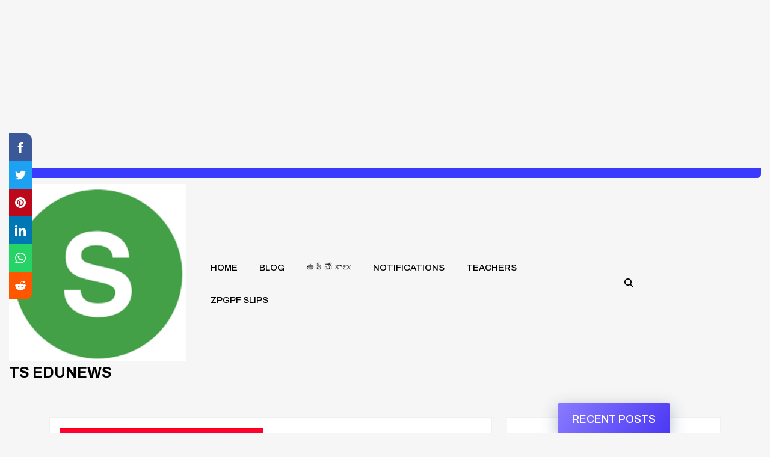

--- FILE ---
content_type: text/html; charset=UTF-8
request_url: https://www.tsedunews.in/
body_size: 35835
content:
<!DOCTYPE html>

<html lang="en" prefix="og: https://ogp.me/ns#">

	<head>
	  	<meta charset="UTF-8">
	  	<meta name="viewport" content="width=device-width">
	  	<style>
#wpadminbar #wp-admin-bar-wccp_free_top_button .ab-icon:before {
	content: "\f160";
	color: #02CA02;
	top: 3px;
}
#wpadminbar #wp-admin-bar-wccp_free_top_button .ab-icon {
	transform: rotate(45deg);
}
</style>
<link rel="manifest" href="https://www.tsedunews.in/pwa-manifest.json">
<link rel="apple-touch-icon" sizes="512x512" href="https://www.tsedunews.in/wp-content/plugins/pwa-for-wp/images/logo-512x512.png">
<link rel="apple-touch-icon-precomposed" sizes="192x192" href="https://www.tsedunews.in/wp-content/plugins/pwa-for-wp/images/logo.png">

<!-- Search Engine Optimization by Rank Math PRO - https://rankmath.com/ -->
<title>TS EDUNEWS | Educational Website</title>
<meta name="description" content="TS EDUNEWS-Educational Website"/>
<meta name="robots" content="follow, index, max-snippet:-1, max-video-preview:-1, max-image-preview:large"/>
<link rel="canonical" href="https://www.tsedunews.in/" />
<link rel="next" href="https://www.tsedunews.in/page/2/" />
<meta property="og:locale" content="en_US" />
<meta property="og:type" content="website" />
<meta property="og:title" content="విద్య,ఉద్యోగ సమాచారం" />
<meta property="og:description" content="విద్య,ఉద్యోగ సమాచారం" />
<meta property="og:url" content="https://www.tsedunews.in/" />
<meta property="og:site_name" content="TS EDUNEWS" />
<meta property="og:image" content="https://www.tsedunews.in/wp-content/uploads/2022/03/TSEDUNEWS.png" />
<meta property="og:image:secure_url" content="https://www.tsedunews.in/wp-content/uploads/2022/03/TSEDUNEWS.png" />
<meta property="og:image:width" content="225" />
<meta property="og:image:height" content="225" />
<meta property="og:image:alt" content="విద్య,ఉద్యోగ సమాచారం" />
<meta property="og:image:type" content="image/png" />
<meta name="twitter:card" content="summary_large_image" />
<meta name="twitter:title" content="విద్య,ఉద్యోగ సమాచారం" />
<meta name="twitter:description" content="విద్య,ఉద్యోగ సమాచారం" />
<meta name="twitter:image" content="https://www.tsedunews.in/wp-content/uploads/2022/03/TSEDUNEWS.png" />
<script type="application/ld+json" class="rank-math-schema-pro">{"@context":"https://schema.org","@graph":[{"@type":"Person","@id":"https://www.tsedunews.in/#person","name":"admin","image":{"@type":"ImageObject","@id":"https://www.tsedunews.in/#logo","url":"https://www.tsedunews.in/wp-content/uploads/2022/03/cropped-TSEDUNEWS.png","contentUrl":"https://www.tsedunews.in/wp-content/uploads/2022/03/cropped-TSEDUNEWS.png","caption":"TS EDUNEWS","inLanguage":"en","width":"512","height":"512"}},{"@type":"WebSite","@id":"https://www.tsedunews.in/#website","url":"https://www.tsedunews.in","name":"TS EDUNEWS","publisher":{"@id":"https://www.tsedunews.in/#person"},"inLanguage":"en","potentialAction":{"@type":"SearchAction","target":"https://www.tsedunews.in/?s={search_term_string}","query-input":"required name=search_term_string"}},{"@type":"CollectionPage","@id":"https://www.tsedunews.in/#webpage","url":"https://www.tsedunews.in/","name":"TS EDUNEWS | Educational Website","about":{"@id":"https://www.tsedunews.in/#person"},"isPartOf":{"@id":"https://www.tsedunews.in/#website"},"inLanguage":"en"}]}</script>
<meta name="google-site-verification" content="whT0axilX6hdUtZDEPSTqFzUmnQiM99Mn6H0-_jECLI" />
<!-- /Rank Math WordPress SEO plugin -->

<link rel='dns-prefetch' href='//fonts.googleapis.com' />
<link rel='dns-prefetch' href='//pagead2.googlesyndication.com' />
<link rel='dns-prefetch' href='//fundingchoicesmessages.google.com' />
<link rel='dns-prefetch' href='//www.googletagmanager.com' />
<link rel="alternate" type="application/rss+xml" title="TS EDUNEWS &raquo; Feed" href="https://www.tsedunews.in/feed/" />
<link rel="alternate" type="application/rss+xml" title="TS EDUNEWS &raquo; Comments Feed" href="https://www.tsedunews.in/comments/feed/" />
<style id='wp-emoji-styles-inline-css' type='text/css'>

	img.wp-smiley, img.emoji {
		display: inline !important;
		border: none !important;
		box-shadow: none !important;
		height: 1em !important;
		width: 1em !important;
		margin: 0 0.07em !important;
		vertical-align: -0.1em !important;
		background: none !important;
		padding: 0 !important;
	}
</style>
<link rel='stylesheet' id='wp-block-library-css' href='https://www.tsedunews.in/wp-includes/css/dist/block-library/style.min.css?ver=6.5.7' type='text/css' media='all' />
<style id='wp-block-library-theme-inline-css' type='text/css'>
.wp-block-audio figcaption{color:#555;font-size:13px;text-align:center}.is-dark-theme .wp-block-audio figcaption{color:#ffffffa6}.wp-block-audio{margin:0 0 1em}.wp-block-code{border:1px solid #ccc;border-radius:4px;font-family:Menlo,Consolas,monaco,monospace;padding:.8em 1em}.wp-block-embed figcaption{color:#555;font-size:13px;text-align:center}.is-dark-theme .wp-block-embed figcaption{color:#ffffffa6}.wp-block-embed{margin:0 0 1em}.blocks-gallery-caption{color:#555;font-size:13px;text-align:center}.is-dark-theme .blocks-gallery-caption{color:#ffffffa6}.wp-block-image figcaption{color:#555;font-size:13px;text-align:center}.is-dark-theme .wp-block-image figcaption{color:#ffffffa6}.wp-block-image{margin:0 0 1em}.wp-block-pullquote{border-bottom:4px solid;border-top:4px solid;color:currentColor;margin-bottom:1.75em}.wp-block-pullquote cite,.wp-block-pullquote footer,.wp-block-pullquote__citation{color:currentColor;font-size:.8125em;font-style:normal;text-transform:uppercase}.wp-block-quote{border-left:.25em solid;margin:0 0 1.75em;padding-left:1em}.wp-block-quote cite,.wp-block-quote footer{color:currentColor;font-size:.8125em;font-style:normal;position:relative}.wp-block-quote.has-text-align-right{border-left:none;border-right:.25em solid;padding-left:0;padding-right:1em}.wp-block-quote.has-text-align-center{border:none;padding-left:0}.wp-block-quote.is-large,.wp-block-quote.is-style-large,.wp-block-quote.is-style-plain{border:none}.wp-block-search .wp-block-search__label{font-weight:700}.wp-block-search__button{border:1px solid #ccc;padding:.375em .625em}:where(.wp-block-group.has-background){padding:1.25em 2.375em}.wp-block-separator.has-css-opacity{opacity:.4}.wp-block-separator{border:none;border-bottom:2px solid;margin-left:auto;margin-right:auto}.wp-block-separator.has-alpha-channel-opacity{opacity:1}.wp-block-separator:not(.is-style-wide):not(.is-style-dots){width:100px}.wp-block-separator.has-background:not(.is-style-dots){border-bottom:none;height:1px}.wp-block-separator.has-background:not(.is-style-wide):not(.is-style-dots){height:2px}.wp-block-table{margin:0 0 1em}.wp-block-table td,.wp-block-table th{word-break:normal}.wp-block-table figcaption{color:#555;font-size:13px;text-align:center}.is-dark-theme .wp-block-table figcaption{color:#ffffffa6}.wp-block-video figcaption{color:#555;font-size:13px;text-align:center}.is-dark-theme .wp-block-video figcaption{color:#ffffffa6}.wp-block-video{margin:0 0 1em}.wp-block-template-part.has-background{margin-bottom:0;margin-top:0;padding:1.25em 2.375em}
</style>
<link rel='stylesheet' id='awsm-ead-public-css' href='https://www.tsedunews.in/wp-content/plugins/embed-any-document/css/embed-public.min.css?ver=2.7.4' type='text/css' media='all' />
<style id='classic-theme-styles-inline-css' type='text/css'>
/*! This file is auto-generated */
.wp-block-button__link{color:#fff;background-color:#32373c;border-radius:9999px;box-shadow:none;text-decoration:none;padding:calc(.667em + 2px) calc(1.333em + 2px);font-size:1.125em}.wp-block-file__button{background:#32373c;color:#fff;text-decoration:none}
</style>
<style id='global-styles-inline-css' type='text/css'>
body{--wp--preset--color--black: #000000;--wp--preset--color--cyan-bluish-gray: #abb8c3;--wp--preset--color--white: #ffffff;--wp--preset--color--pale-pink: #f78da7;--wp--preset--color--vivid-red: #cf2e2e;--wp--preset--color--luminous-vivid-orange: #ff6900;--wp--preset--color--luminous-vivid-amber: #fcb900;--wp--preset--color--light-green-cyan: #7bdcb5;--wp--preset--color--vivid-green-cyan: #00d084;--wp--preset--color--pale-cyan-blue: #8ed1fc;--wp--preset--color--vivid-cyan-blue: #0693e3;--wp--preset--color--vivid-purple: #9b51e0;--wp--preset--gradient--vivid-cyan-blue-to-vivid-purple: linear-gradient(135deg,rgba(6,147,227,1) 0%,rgb(155,81,224) 100%);--wp--preset--gradient--light-green-cyan-to-vivid-green-cyan: linear-gradient(135deg,rgb(122,220,180) 0%,rgb(0,208,130) 100%);--wp--preset--gradient--luminous-vivid-amber-to-luminous-vivid-orange: linear-gradient(135deg,rgba(252,185,0,1) 0%,rgba(255,105,0,1) 100%);--wp--preset--gradient--luminous-vivid-orange-to-vivid-red: linear-gradient(135deg,rgba(255,105,0,1) 0%,rgb(207,46,46) 100%);--wp--preset--gradient--very-light-gray-to-cyan-bluish-gray: linear-gradient(135deg,rgb(238,238,238) 0%,rgb(169,184,195) 100%);--wp--preset--gradient--cool-to-warm-spectrum: linear-gradient(135deg,rgb(74,234,220) 0%,rgb(151,120,209) 20%,rgb(207,42,186) 40%,rgb(238,44,130) 60%,rgb(251,105,98) 80%,rgb(254,248,76) 100%);--wp--preset--gradient--blush-light-purple: linear-gradient(135deg,rgb(255,206,236) 0%,rgb(152,150,240) 100%);--wp--preset--gradient--blush-bordeaux: linear-gradient(135deg,rgb(254,205,165) 0%,rgb(254,45,45) 50%,rgb(107,0,62) 100%);--wp--preset--gradient--luminous-dusk: linear-gradient(135deg,rgb(255,203,112) 0%,rgb(199,81,192) 50%,rgb(65,88,208) 100%);--wp--preset--gradient--pale-ocean: linear-gradient(135deg,rgb(255,245,203) 0%,rgb(182,227,212) 50%,rgb(51,167,181) 100%);--wp--preset--gradient--electric-grass: linear-gradient(135deg,rgb(202,248,128) 0%,rgb(113,206,126) 100%);--wp--preset--gradient--midnight: linear-gradient(135deg,rgb(2,3,129) 0%,rgb(40,116,252) 100%);--wp--preset--font-size--small: 13px;--wp--preset--font-size--medium: 20px;--wp--preset--font-size--large: 36px;--wp--preset--font-size--x-large: 42px;--wp--preset--spacing--20: 0.44rem;--wp--preset--spacing--30: 0.67rem;--wp--preset--spacing--40: 1rem;--wp--preset--spacing--50: 1.5rem;--wp--preset--spacing--60: 2.25rem;--wp--preset--spacing--70: 3.38rem;--wp--preset--spacing--80: 5.06rem;--wp--preset--shadow--natural: 6px 6px 9px rgba(0, 0, 0, 0.2);--wp--preset--shadow--deep: 12px 12px 50px rgba(0, 0, 0, 0.4);--wp--preset--shadow--sharp: 6px 6px 0px rgba(0, 0, 0, 0.2);--wp--preset--shadow--outlined: 6px 6px 0px -3px rgba(255, 255, 255, 1), 6px 6px rgba(0, 0, 0, 1);--wp--preset--shadow--crisp: 6px 6px 0px rgba(0, 0, 0, 1);}:where(.is-layout-flex){gap: 0.5em;}:where(.is-layout-grid){gap: 0.5em;}body .is-layout-flex{display: flex;}body .is-layout-flex{flex-wrap: wrap;align-items: center;}body .is-layout-flex > *{margin: 0;}body .is-layout-grid{display: grid;}body .is-layout-grid > *{margin: 0;}:where(.wp-block-columns.is-layout-flex){gap: 2em;}:where(.wp-block-columns.is-layout-grid){gap: 2em;}:where(.wp-block-post-template.is-layout-flex){gap: 1.25em;}:where(.wp-block-post-template.is-layout-grid){gap: 1.25em;}.has-black-color{color: var(--wp--preset--color--black) !important;}.has-cyan-bluish-gray-color{color: var(--wp--preset--color--cyan-bluish-gray) !important;}.has-white-color{color: var(--wp--preset--color--white) !important;}.has-pale-pink-color{color: var(--wp--preset--color--pale-pink) !important;}.has-vivid-red-color{color: var(--wp--preset--color--vivid-red) !important;}.has-luminous-vivid-orange-color{color: var(--wp--preset--color--luminous-vivid-orange) !important;}.has-luminous-vivid-amber-color{color: var(--wp--preset--color--luminous-vivid-amber) !important;}.has-light-green-cyan-color{color: var(--wp--preset--color--light-green-cyan) !important;}.has-vivid-green-cyan-color{color: var(--wp--preset--color--vivid-green-cyan) !important;}.has-pale-cyan-blue-color{color: var(--wp--preset--color--pale-cyan-blue) !important;}.has-vivid-cyan-blue-color{color: var(--wp--preset--color--vivid-cyan-blue) !important;}.has-vivid-purple-color{color: var(--wp--preset--color--vivid-purple) !important;}.has-black-background-color{background-color: var(--wp--preset--color--black) !important;}.has-cyan-bluish-gray-background-color{background-color: var(--wp--preset--color--cyan-bluish-gray) !important;}.has-white-background-color{background-color: var(--wp--preset--color--white) !important;}.has-pale-pink-background-color{background-color: var(--wp--preset--color--pale-pink) !important;}.has-vivid-red-background-color{background-color: var(--wp--preset--color--vivid-red) !important;}.has-luminous-vivid-orange-background-color{background-color: var(--wp--preset--color--luminous-vivid-orange) !important;}.has-luminous-vivid-amber-background-color{background-color: var(--wp--preset--color--luminous-vivid-amber) !important;}.has-light-green-cyan-background-color{background-color: var(--wp--preset--color--light-green-cyan) !important;}.has-vivid-green-cyan-background-color{background-color: var(--wp--preset--color--vivid-green-cyan) !important;}.has-pale-cyan-blue-background-color{background-color: var(--wp--preset--color--pale-cyan-blue) !important;}.has-vivid-cyan-blue-background-color{background-color: var(--wp--preset--color--vivid-cyan-blue) !important;}.has-vivid-purple-background-color{background-color: var(--wp--preset--color--vivid-purple) !important;}.has-black-border-color{border-color: var(--wp--preset--color--black) !important;}.has-cyan-bluish-gray-border-color{border-color: var(--wp--preset--color--cyan-bluish-gray) !important;}.has-white-border-color{border-color: var(--wp--preset--color--white) !important;}.has-pale-pink-border-color{border-color: var(--wp--preset--color--pale-pink) !important;}.has-vivid-red-border-color{border-color: var(--wp--preset--color--vivid-red) !important;}.has-luminous-vivid-orange-border-color{border-color: var(--wp--preset--color--luminous-vivid-orange) !important;}.has-luminous-vivid-amber-border-color{border-color: var(--wp--preset--color--luminous-vivid-amber) !important;}.has-light-green-cyan-border-color{border-color: var(--wp--preset--color--light-green-cyan) !important;}.has-vivid-green-cyan-border-color{border-color: var(--wp--preset--color--vivid-green-cyan) !important;}.has-pale-cyan-blue-border-color{border-color: var(--wp--preset--color--pale-cyan-blue) !important;}.has-vivid-cyan-blue-border-color{border-color: var(--wp--preset--color--vivid-cyan-blue) !important;}.has-vivid-purple-border-color{border-color: var(--wp--preset--color--vivid-purple) !important;}.has-vivid-cyan-blue-to-vivid-purple-gradient-background{background: var(--wp--preset--gradient--vivid-cyan-blue-to-vivid-purple) !important;}.has-light-green-cyan-to-vivid-green-cyan-gradient-background{background: var(--wp--preset--gradient--light-green-cyan-to-vivid-green-cyan) !important;}.has-luminous-vivid-amber-to-luminous-vivid-orange-gradient-background{background: var(--wp--preset--gradient--luminous-vivid-amber-to-luminous-vivid-orange) !important;}.has-luminous-vivid-orange-to-vivid-red-gradient-background{background: var(--wp--preset--gradient--luminous-vivid-orange-to-vivid-red) !important;}.has-very-light-gray-to-cyan-bluish-gray-gradient-background{background: var(--wp--preset--gradient--very-light-gray-to-cyan-bluish-gray) !important;}.has-cool-to-warm-spectrum-gradient-background{background: var(--wp--preset--gradient--cool-to-warm-spectrum) !important;}.has-blush-light-purple-gradient-background{background: var(--wp--preset--gradient--blush-light-purple) !important;}.has-blush-bordeaux-gradient-background{background: var(--wp--preset--gradient--blush-bordeaux) !important;}.has-luminous-dusk-gradient-background{background: var(--wp--preset--gradient--luminous-dusk) !important;}.has-pale-ocean-gradient-background{background: var(--wp--preset--gradient--pale-ocean) !important;}.has-electric-grass-gradient-background{background: var(--wp--preset--gradient--electric-grass) !important;}.has-midnight-gradient-background{background: var(--wp--preset--gradient--midnight) !important;}.has-small-font-size{font-size: var(--wp--preset--font-size--small) !important;}.has-medium-font-size{font-size: var(--wp--preset--font-size--medium) !important;}.has-large-font-size{font-size: var(--wp--preset--font-size--large) !important;}.has-x-large-font-size{font-size: var(--wp--preset--font-size--x-large) !important;}
.wp-block-navigation a:where(:not(.wp-element-button)){color: inherit;}
:where(.wp-block-post-template.is-layout-flex){gap: 1.25em;}:where(.wp-block-post-template.is-layout-grid){gap: 1.25em;}
:where(.wp-block-columns.is-layout-flex){gap: 2em;}:where(.wp-block-columns.is-layout-grid){gap: 2em;}
.wp-block-pullquote{font-size: 1.5em;line-height: 1.6;}
</style>
<link rel='stylesheet' id='wp-show-posts-css' href='https://www.tsedunews.in/wp-content/plugins/wp-show-posts/css/wp-show-posts-min.css?ver=1.1.5' type='text/css' media='all' />
<link rel='stylesheet' id='pdfp-public-css' href='https://www.tsedunews.in/wp-content/plugins/pdf-poster/dist/public.css?ver=2.1.21' type='text/css' media='all' />
<link rel='stylesheet' id='vw-job-board-font-css' href='//fonts.googleapis.com/css?family=ABeeZee%3Aital%400%3B1%7CAbril+Fatface%7CAcme%7CAlfa+Slab+One%7CAllura%7CAnton%7CArchitects+Daughter%7CArchivo%3Aital%2Cwght%400%2C100%3B0%2C200%3B0%2C300%3B0%2C400%3B0%2C500%3B0%2C600%3B0%2C700%3B0%2C800%3B0%2C900%3B1%2C100%3B1%2C200%3B1%2C300%3B1%2C400%3B1%2C500%3B1%2C600%3B1%2C700%3B1%2C800%3B1%2C900%7CArimo%3Aital%2Cwght%400%2C400%3B0%2C500%3B0%2C600%3B0%2C700%3B1%2C400%3B1%2C500%3B1%2C600%3B1%2C700%7CArsenal%3Aital%2Cwght%400%2C400%3B0%2C700%3B1%2C400%3B1%2C700%7CArvo%3Aital%2Cwght%400%2C400%3B0%2C700%3B1%2C400%3B1%2C700%7CAlegreya+Sans%3Aital%2Cwght%400%2C100%3B0%2C300%3B0%2C400%3B0%2C500%3B0%2C700%3B0%2C800%3B0%2C900%3B1%2C100%3B1%2C300%3B1%2C400%3B1%2C500%3B1%2C700%3B1%2C800%3B1%2C900%7CAsap%3Aital%2Cwght%400%2C100%3B0%2C200%3B0%2C300%3B0%2C400%3B0%2C500%3B0%2C600%3B0%2C700%3B0%2C800%3B0%2C900%3B1%2C100%3B1%2C200%3B1%2C300%3B1%2C400%3B1%2C500%3B1%2C600%3B1%2C700%3B1%2C800%3B1%2C900%7CAssistant%3Awght%40200%3B300%3B400%3B500%3B600%3B700%3B800%7CAveria+Serif+Libre%3Aital%2Cwght%400%2C300%3B0%2C400%3B0%2C700%3B1%2C300%3B1%2C400%3B1%2C700%7CBangers%7CBoogaloo%7CBad+Script%7CBarlow+Condensed%3Aital%2Cwght%400%2C100%3B0%2C200%3B0%2C300%3B0%2C400%3B0%2C500%3B0%2C600%3B0%2C700%3B0%2C800%3B0%2C900%3B1%2C100%3B1%2C200%3B1%2C300%3B1%2C400%3B1%2C500%3B1%2C600%3B1%2C700%3B1%2C800%3B1%2C900%7CBitter%3Aital%2Cwght%400%2C100%3B0%2C200%3B0%2C300%3B0%2C400%3B0%2C500%3B0%2C600%3B0%2C700%3B0%2C800%3B0%2C900%3B1%2C100%3B1%2C200%3B1%2C300%3B1%2C400%3B1%2C500%3B1%2C600%3B1%2C700%3B1%2C800%3B1%2C900%7CBree+Serif%7CBenchNine%3Awght%40300%3B400%3B700%7CCabin%3Aital%2Cwght%400%2C400%3B0%2C500%3B0%2C600%3B0%2C700%3B1%2C400%3B1%2C500%3B1%2C600%3B1%2C700%7CCardo%3Aital%2Cwght%400%2C400%3B0%2C700%3B1%2C400%7CCourgette%7CCaveat+Brush%7CCherry+Swash%3Awght%40400%3B700%7CCormorant+Garamond%3Aital%2Cwght%400%2C300%3B0%2C400%3B0%2C500%3B0%2C600%3B0%2C700%3B1%2C300%3B1%2C400%3B1%2C500%3B1%2C600%3B1%2C700%7CCrimson+Text%3Aital%2Cwght%400%2C400%3B0%2C600%3B0%2C700%3B1%2C400%3B1%2C600%3B1%2C700%7CCuprum%3Aital%2Cwght%400%2C400%3B0%2C500%3B0%2C600%3B0%2C700%3B1%2C400%3B1%2C500%3B1%2C600%3B1%2C700%7CCookie%7CComing+Soon%7CCharm%3Awght%40400%3B700%7CChewy%7CDays+One%7CDM+Serif+Display%3Aital%400%3B1%7CDosis%3Awght%40200%3B300%3B400%3B500%3B600%3B700%3B800%7CEB+Garamond%3Aital%2Cwght%400%2C400%3B0%2C500%3B0%2C600%3B0%2C700%3B0%2C800%3B1%2C400%3B1%2C500%3B1%2C600%3B1%2C700%3B1%2C800%7CEconomica%3Aital%2Cwght%400%2C400%3B0%2C700%3B1%2C400%3B1%2C700%7CExo+2%3Aital%2Cwght%400%2C100%3B0%2C200%3B0%2C300%3B0%2C400%3B0%2C500%3B0%2C600%3B0%2C700%3B0%2C800%3B0%2C900%3B1%2C100%3B1%2C200%3B1%2C400%3B1%2C500%3B1%2C600%3B1%2C700%3B1%2C800%3B1%2C900%7CFira+Sans%3Aital%2Cwght%400%2C100%3B0%2C200%3B0%2C300%3B0%2C400%3B0%2C500%3B0%2C600%3B0%2C700%3B0%2C800%3B0%2C900%3B1%2C100%3B1%2C200%3B1%2C300%3B1%2C400%3B1%2C500%3B1%2C600%3B1%2C700%3B1%2C800%3B1%2C900%7CFredoka+One%7CFjalla+One%7CFrank+Ruhl+Libre%3Awght%40300%3B400%3B500%3B700%3B900%7CGabriela%7CGloria+Hallelujah%7CGreat+Vibes%7CHandlee%7CHammersmith+One%7CHeebo%3Awght%40100%3B200%3B300%3B400%3B500%3B600%3B700%3B800%3B900%7CHind%3Awght%40300%3B400%3B500%3B600%3B700%7CInconsolata%3Awght%40200%3B300%3B400%3B500%3B600%3B700%3B800%3B900%7CIndie+Flower%7CIM+Fell+English+SC%7CJulius+Sans+One%7CJomhuria%7CJosefin+Slab%3Aital%2Cwght%400%2C100%3B0%2C200%3B0%2C300%3B0%2C400%3B0%2C500%3B0%2C600%3B0%2C700%3B1%2C100%3B1%2C200%3B1%2C300%3B1%2C400%3B1%2C500%3B1%2C600%3B1%2C700%7CJosefin+Sans%3Aital%2Cwght%400%2C100%3B0%2C200%3B0%2C300%3B0%2C400%3B0%2C500%3B0%2C600%3B0%2C700%3B1%2C100%3B1%2C200%3B1%2C300%3B1%2C400%3B1%2C500%3B1%2C600%3B1%2C700%7CJost%3Aital%2Cwght%400%2C100%3B0%2C200%3B0%2C300%3B0%2C400%3B0%2C500%3B0%2C600%3B0%2C700%3B0%2C800%3B0%2C900%3B1%2C100%3B1%2C200%3B1%2C300%3B1%2C400%3B1%2C500%3B1%2C600%3B1%2C700%3B1%2C800%3B1%2C900%7CKanit%3Aital%2Cwght%400%2C100%3B0%2C200%3B0%2C300%3B0%2C400%3B0%2C500%3B0%2C600%3B0%2C700%3B0%2C800%3B0%2C900%3B1%2C100%3B1%2C200%3B1%2C300%3B1%2C400%3B1%2C500%3B1%2C600%3B1%2C700%3B1%2C800%3B1%2C900%7CKaushan+Script%7CKrub%3Aital%2Cwght%400%2C200%3B0%2C300%3B0%2C400%3B0%2C500%3B0%2C600%3B0%2C700%3B1%2C200%3B1%2C300%3B1%2C400%3B1%2C500%3B1%2C600%3B1%2C700%7CLato%3Aital%2Cwght%400%2C100%3B0%2C300%3B0%2C400%3B0%2C700%3B0%2C900%3B1%2C100%3B1%2C300%3B1%2C400%3B1%2C700%3B1%2C900%7CLora%3Aital%2Cwght%400%2C400%3B0%2C500%3B0%2C600%3B0%2C700%3B1%2C400%3B1%2C500%3B1%2C600%3B1%2C700%7CLibre+Baskerville%3Aital%2Cwght%400%2C400%3B0%2C700%3B1%2C400%7CLiterata%3Aital%2Copsz%2Cwght%400%2C7..72%2C200%3B0%2C7..72%2C300%3B0%2C7..72%2C400%3B0%2C7..72%2C500%3B0%2C7..72%2C600%3B0%2C7..72%2C700%3B0%2C7..72%2C800%3B0%2C7..72%2C900%3B1%2C7..72%2C200%3B1%2C7..72%2C300%3B1%2C7..72%2C400%3B1%2C7..72%2C500%3B1%2C7..72%2C600%3B1%2C7..72%2C700%3B1%2C7..72%2C800%3B1%2C7..72%2C900%7CLobster%7CLobster+Two%3Aital%2Cwght%400%2C400%3B0%2C700%3B1%2C400%3B1%2C700%7CMerriweather%3Aital%2Cwght%400%2C300%3B0%2C400%3B0%2C700%3B0%2C900%3B1%2C300%3B1%2C400%3B1%2C700%3B1%2C900%7CMarck+Script%7CMarcellus%7CMerienda+One%7CMonda%3Awght%40400%3B700%7CMontserrat%3Aital%2Cwght%400%2C100%3B0%2C200%3B0%2C300%3B0%2C400%3B0%2C500%3B0%2C600%3B0%2C700%3B0%2C800%3B0%2C900%3B1%2C100%3B1%2C200%3B1%2C300%3B1%2C400%3B1%2C500%3B1%2C600%3B1%2C700%3B1%2C800%3B1%2C900%7CMulish%3Aital%2Cwght%400%2C200%3B0%2C300%3B0%2C400%3B0%2C500%3B0%2C600%3B0%2C700%3B0%2C800%3B0%2C900%3B0%2C1000%3B1%2C200%3B1%2C300%3B1%2C400%3B1%2C500%3B1%2C600%3B1%2C700%3B1%2C800%3B1%2C900%3B1%2C1000%7CNoto+Serif%3Aital%2Cwght%400%2C400%3B0%2C700%3B1%2C400%3B1%2C700%7CNunito+Sans%3Aital%2Cwght%400%2C200%3B0%2C300%3B0%2C400%3B0%2C600%3B0%2C700%3B0%2C800%3B0%2C900%3B1%2C200%3B1%2C300%3B1%2C400%3B1%2C600%3B1%2C700%3B1%2C800%3B1%2C900%7COpen+Sans%3Aital%2Cwght%400%2C300%3B0%2C400%3B0%2C500%3B0%2C600%3B0%2C700%3B0%2C800%3B1%2C300%3B1%2C400%3B1%2C500%3B1%2C600%3B1%2C700%3B1%2C800%7COverpass%3Aital%2Cwght%400%2C100%3B0%2C200%3B0%2C300%3B0%2C400%3B0%2C500%3B0%2C600%3B0%2C700%3B0%2C800%3B0%2C900%3B1%2C100%3B1%2C200%3B1%2C300%3B1%2C400%3B1%2C500%3B1%2C600%3B1%2C700%3B1%2C800%3B1%2C900%7COverpass+Mono%3Awght%40300%3B400%3B500%3B600%3B700%7COxygen%3Awght%40300%3B400%3B700%7COswald%3Awght%40200%3B300%3B400%3B500%3B600%3B700%7COrbitron%3Awght%40400%3B500%3B600%3B700%3B800%3B900%7CPatua+One%7CPacifico%7CPadauk%3Awght%40400%3B700%7CPlayball%7CPlayfair+Display%3Aital%2Cwght%400%2C400%3B0%2C500%3B0%2C600%3B0%2C700%3B0%2C800%3B0%2C900%3B1%2C400%3B1%2C500%3B1%2C600%3B1%2C700%3B1%2C800%3B1%2C900%7CPrompt%3Aital%2Cwght%400%2C100%3B0%2C200%3B0%2C300%3B0%2C400%3B0%2C500%3B0%2C600%3B0%2C700%3B0%2C800%3B0%2C900%3B1%2C100%3B1%2C200%3B1%2C300%3B1%2C400%3B1%2C500%3B1%2C600%3B1%2C700%3B1%2C800%3B1%2C900%7CPT+Sans%3Aital%2Cwght%400%2C400%3B0%2C700%3B1%2C400%3B1%2C700%7CPT+Serif%3Aital%2Cwght%400%2C400%3B0%2C700%3B1%2C400%3B1%2C700%7CPhilosopher%3Aital%2Cwght%400%2C400%3B0%2C700%3B1%2C400%3B1%2C700%7CPermanent+Marker%7CPoiret+One%7CPoppins%3Aital%2Cwght%400%2C100%3B0%2C200%3B0%2C300%3B0%2C400%3B0%2C500%3B0%2C600%3B0%2C700%3B0%2C800%3B0%2C900%3B1%2C100%3B1%2C200%3B1%2C300%3B1%2C400%3B1%2C500%3B1%2C600%3B1%2C700%3B1%2C800%3B1%2C900%7CPrata%7CQuicksand%3Awght%40300%3B400%3B500%3B600%3B700%7CQuattrocento+Sans%3Aital%2Cwght%400%2C400%3B0%2C700%3B1%2C400%3B1%2C700%7CRaleway%3Aital%2Cwght%400%2C100%3B0%2C200%3B0%2C300%3B0%2C400%3B0%2C500%3B0%2C600%3B0%2C700%3B0%2C800%3B0%2C900%3B1%2C100%3B1%2C200%3B1%2C300%3B1%2C400%3B1%2C500%3B1%2C600%3B1%2C700%3B1%2C800%3B1%2C900%7CRubik%3Aital%2Cwght%400%2C300%3B0%2C400%3B0%2C500%3B0%2C600%3B0%2C700%3B0%2C800%3B0%2C900%3B1%2C300%3B1%2C400%3B1%2C500%3B1%2C600%3B1%2C700%3B1%2C800%3B1%2C900%7CRoboto%3Aital%2Cwght%400%2C100%3B0%2C300%3B0%2C400%3B0%2C500%3B0%2C700%3B0%2C900%3B1%2C100%3B1%2C300%3B1%2C400%3B1%2C500%3B1%2C700%3B1%2C900%7CRoboto+Condensed%3Aital%2Cwght%400%2C300%3B0%2C400%3B0%2C700%3B1%2C300%3B1%2C400%3B1%2C700%7CRokkitt%3Awght%40100%3B200%3B300%3B400%3B500%3B600%3B700%3B800%3B900%7CRopa+Sans%3Aital%400%3B1%7CRusso+One%7CRighteous%7CSaira%3Aital%2Cwght%400%2C100%3B0%2C200%3B0%2C300%3B0%2C400%3B0%2C500%3B0%2C600%3B0%2C700%3B0%2C800%3B0%2C900%3B1%2C100%3B1%2C200%3B1%2C300%3B1%2C400%3B1%2C500%3B1%2C600%3B1%2C700%3B1%2C800%3B1%2C900%7CSatisfy%7CSen%3Awght%40400%3B700%3B800%7CSource+Sans+Pro%3Aital%2Cwght%400%2C200%3B0%2C300%3B0%2C400%3B0%2C600%3B0%2C700%3B0%2C900%3B1%2C200%3B1%2C300%3B1%2C400%3B1%2C600%3B1%2C700%3B1%2C900%7CShadows+Into+Light+Two%7CShadows+Into+Light%7CSacramento%7CSail%7CShrikhand%7CStaatliches%7CStylish%7CTangerine%3Awght%40400%3B700%7CTitillium+Web%3Aital%2Cwght%400%2C200%3B0%2C300%3B0%2C400%3B0%2C600%3B0%2C700%3B0%2C900%3B1%2C200%3B1%2C300%3B1%2C400%3B1%2C600%3B1%2C700%7CTrirong%3Aital%2Cwght%400%2C100%3B0%2C200%3B0%2C300%3B0%2C400%3B0%2C500%3B0%2C600%3B0%2C700%3B0%2C800%3B0%2C900%3B1%2C100%3B1%2C200%3B1%2C300%3B1%2C400%3B1%2C500%3B1%2C600%3B1%2C700%3B1%2C800%3B1%2C900%7CUbuntu%3Aital%2Cwght%400%2C300%3B0%2C400%3B0%2C500%3B0%2C700%3B1%2C300%3B1%2C400%3B1%2C500%3B1%2C700%7CUnica+One%7CVT323%7CVarela+Round%7CVampiro+One%7CVollkorn%3Aital%2Cwght%400%2C400%3B0%2C500%3B0%2C600%3B0%2C700%3B0%2C800%3B0%2C900%3B1%2C400%3B1%2C500%3B1%2C600%3B1%2C700%3B1%2C800%3B1%2C900%7CVolkhov%3Aital%2Cwght%400%2C400%3B0%2C700%3B1%2C400%3B1%2C700%7CWork+Sans%3Aital%2Cwght%400%2C100%3B0%2C200%3B0%2C300%3B0%2C400%3B0%2C500%3B0%2C600%3B0%2C700%3B0%2C800%3B0%2C900%3B1%2C100%3B1%2C200%3B1%2C300%3B1%2C400%3B1%2C500%3B1%2C600%3B1%2C700%3B1%2C800%3B1%2C900%7CYanone+Kaffeesatz%3Awght%40200%3B300%3B400%3B500%3B600%3B700%7CZCOOL+XiaoWei&#038;ver=6.5.7' type='text/css' media='all' />
<link rel='stylesheet' id='vw-job-board-block-style-css' href='https://www.tsedunews.in/wp-content/themes/vw-job-board/assets/css/blocks.css?ver=6.5.7' type='text/css' media='all' />
<link rel='stylesheet' id='vw-job-board-block-patterns-style-frontend-css' href='https://www.tsedunews.in/wp-content/themes/vw-job-board/inc/block-patterns/css/block-frontend.css?ver=6.5.7' type='text/css' media='all' />
<link rel='stylesheet' id='bootstrap-style-css' href='https://www.tsedunews.in/wp-content/themes/vw-job-board/assets/css/bootstrap.css?ver=6.5.7' type='text/css' media='all' />
<link rel='stylesheet' id='vw-job-board-basic-style-css' href='https://www.tsedunews.in/wp-content/themes/vw-job-board/style.css?ver=6.5.7' type='text/css' media='all' />
<style id='vw-job-board-basic-style-inline-css' type='text/css'>
.topbar, #preloader, #footer-2, .pagination a:hover, .pagination .current:hover{background-color: #3a3aff;}.main-navigation a:hover, .main-navigation ul ul a:hover, #slider .inner_carousel h1 a:hover, #featured-job-section h3 a:hover, .post-main-box:hover h2 a, .post-main-box:hover .post-info span a, .single-post .post-info:hover a, .middle-bar h6, .post-main-box:hover h3 a,#sidebar ul li a:hover, #footer li a:hover,.post-navigation a:hover .post-title, .post-navigation a:focus .post-title,.post-navigation a:hover,.post-navigation a:focus{color: #3a3aff;}.main-header .header-btn a, #featured-job-section .featured-cat-btn a, .slide-search input[type="submit"], .view-all-btn a,.more-btn a,#comments input[type="submit"],#comments a.comment-reply-link,.woocommerce #respond input#submit, .woocommerce a.button, .woocommerce button.button, .woocommerce input.button,.woocommerce #respond input#submit.alt, .woocommerce a.button.alt, .woocommerce button.button.alt, .woocommerce input.button.alt,nav.woocommerce-MyAccount-navigation ul li,.pro-button a, .woocommerce a.added_to_cart.wc-forward, #footer .wp-block-search .wp-block-search__button, #sidebar .wp-block-search .wp-block-search__button, .scrollup i, #sidebar h3, #sidebar .tagcloud a:hover, .woocommerce span.onsale,.bradcrumbs a:hover, .bradcrumbs span, .post-categories li a:hover, #sidebar label.wp-block-search__label, #sidebar .wp-block-heading,.wp-block-tag-cloud a:hover,#sidebar a.custom_facebook, #sidebar a.custom_twitter, #sidebar a.custom_linkedin, #sidebar a.custom_pinterest, #sidebar a.custom_tumblr, #sidebar a.custom_instagram, #sidebar a.custom_youtube,.wp-block-button__link,.bradcrumbs a, .post-categories li a,.wc-block-components-order-summary-item__quantity,.wp-block-woocommerce-cart .wc-block-cart__submit-button, .wc-block-components-checkout-place-order-button, .wc-block-components-totals-coupon__button{
		background: transparent linear-gradient(126deg,  0%, #3a3aff 100%) 0% 0% no-repeat !important;
		}@media screen and (max-width:1000px) {.main-navigation a:hover{
				color:#3a3aff !important;
			}.toggle-nav i{
				background: transparent linear-gradient(126deg,  0%, #3a3aff 100%) 0% 0% no-repeat;
			}}body{width: 100%;padding-right: 15px;padding-left: 15px;margin-right: auto;margin-left: auto;}#slider .carousel-caption, #slider .inner_carousel, #slider .inner_carousel h1{text-align:left; left:15%; right:45%;}#slider img{opacity:0.8}#slider{background-color: 1;}@media screen and (max-width:575px) {#slider{display:none;} }@media screen and (max-width:575px){.page-template-custom-home-page.admin-bar .homepageheader{margin-top: 45px;} }@media screen and (max-width:575px) {#sidebar{display:block;} }@media screen and (max-width:575px) {.scrollup i{visibility:visible !important;} }.post-main-box .more-btn a{font-size: 14;}.post-main-box .more-btn a{text-transform:Uppercase;}.post-main-box .more-btn a{letter-spacing: 14;}.post-main-box{}#footer h3, #footer .wp-block-search .wp-block-search__label{text-align: left;}#footer .widget{text-align: left;}#footer{background-attachment: scroll !important;}#footer{background-position: center center!important;}.main-navigation a{}.main-navigation a{font-weight: 500;}.main-navigation a{text-transform:Uppercase;}.main-header{background-position: center top!important;}#footer h3, a.rsswidget.rss-widget-title{letter-spacing: 1px;}#footer h3, a.rsswidget.rss-widget-title{font-size: 25px;}#footer h3{text-transform:Capitalize;}#footer h3, a.rsswidget.rss-widget-title{font-weight: 600;}#footer{}.woocommerce ul.products li.product .onsale{left: auto!important; right: 0 !important;}@media screen and (max-width:575px){
			#preloader{display:none !important;} }@media screen and (max-width:575px) {.topbar{display:none;} }@media screen and (min-width:768px) {.bradcrumbs{text-align:start;}}
</style>
<link rel='stylesheet' id='font-awesome-css-css' href='https://www.tsedunews.in/wp-content/themes/vw-job-board/assets/css/fontawesome-all.css?ver=6.5.7' type='text/css' media='all' />
<link rel='stylesheet' id='animate-style-css' href='https://www.tsedunews.in/wp-content/themes/vw-job-board/assets/css/animate.css?ver=6.5.7' type='text/css' media='all' />
<link rel='stylesheet' id='dashicons-css' href='https://www.tsedunews.in/wp-includes/css/dashicons.min.css?ver=6.5.7' type='text/css' media='all' />
<link rel='stylesheet' id='recent-posts-widget-with-thumbnails-public-style-css' href='https://www.tsedunews.in/wp-content/plugins/recent-posts-widget-with-thumbnails/public.css?ver=7.1.1' type='text/css' media='all' />
<link rel='stylesheet' id='pwaforwp-style-css' href='https://www.tsedunews.in/wp-content/plugins/pwa-for-wp/assets/css/pwaforwp-main.min.css?ver=1.7.67' type='text/css' media='all' />
<link rel='stylesheet' id='gp-premium-icons-css' href='https://www.tsedunews.in/wp-content/plugins/gp-premium/general/icons/icons.min.css?ver=2.4.0' type='text/css' media='all' />
<link rel='stylesheet' id='generate-blog-css' href='https://www.tsedunews.in/wp-content/plugins/gp-premium/blog/functions/css/style.min.css?ver=2.4.0' type='text/css' media='all' />
<link rel='stylesheet' id='generate-offside-css' href='https://www.tsedunews.in/wp-content/plugins/gp-premium/menu-plus/functions/css/offside.min.css?ver=2.4.0' type='text/css' media='all' />
<link rel='stylesheet' id='generate-navigation-branding-css' href='https://www.tsedunews.in/wp-content/plugins/gp-premium/menu-plus/functions/css/navigation-branding.min.css?ver=2.4.0' type='text/css' media='all' />
<script type="text/javascript" async src="https://www.tsedunews.in/wp-content/plugins/burst-statistics/helpers/timeme/timeme.min.js?ver=1.7.2" id="burst-timeme-js"></script>
<script type="text/javascript" id="burst-js-extra">
/* <![CDATA[ */
var burst = {"cookie_retention_days":"30","beacon_url":"https:\/\/www.tsedunews.in\/wp-content\/plugins\/burst-statistics\/endpoint.php","options":{"beacon_enabled":1,"enable_cookieless_tracking":0,"enable_turbo_mode":0,"do_not_track":0,"track_url_change":0},"goals":[],"goals_script_url":"https:\/\/www.tsedunews.in\/wp-content\/plugins\/burst-statistics\/\/assets\/js\/build\/burst-goals.js?v=1.7.2"};
/* ]]> */
</script>
<script type="text/javascript" async src="https://www.tsedunews.in/wp-content/plugins/burst-statistics/assets/js/build/burst.min.js?ver=1.7.2" id="burst-js"></script>
<script type="text/javascript" src="https://www.tsedunews.in/wp-includes/js/jquery/jquery.min.js?ver=3.7.1" id="jquery-core-js"></script>
<script type="text/javascript" src="https://www.tsedunews.in/wp-includes/js/jquery/jquery-migrate.min.js?ver=3.4.1" id="jquery-migrate-js"></script>
<script type="text/javascript" src="https://www.tsedunews.in/wp-content/plugins/sticky-menu-or-anything-on-scroll/assets/js/jq-sticky-anything.min.js?ver=2.1.1" id="stickyAnythingLib-js"></script>
<link rel="https://api.w.org/" href="https://www.tsedunews.in/wp-json/" /><link rel="EditURI" type="application/rsd+xml" title="RSD" href="https://www.tsedunews.in/xmlrpc.php?rsd" />
<meta name="generator" content="WordPress 6.5.7" />
<meta name="generator" content="Site Kit by Google 1.123.1" /><meta name="google-site-verification" content="xy_cM6UF1urIQMCjEFlY9O1a5kqLN68CD9ECH9fGTIg" />

<meta name="google-site-verification" content="whT0axilX6hdUtZDEPSTqFzUmnQiM99Mn6H0-_jECLI" />
        <style>
                    </style>
        <script id="wpcp_disable_selection" type="text/javascript">
var image_save_msg='You are not allowed to save images!';
	var no_menu_msg='Context Menu disabled!';
	var smessage = "Content is protected !!";

function disableEnterKey(e)
{
	var elemtype = e.target.tagName;
	
	elemtype = elemtype.toUpperCase();
	
	if (elemtype == "TEXT" || elemtype == "TEXTAREA" || elemtype == "INPUT" || elemtype == "PASSWORD" || elemtype == "SELECT" || elemtype == "OPTION" || elemtype == "EMBED")
	{
		elemtype = 'TEXT';
	}
	
	if (e.ctrlKey){
     var key;
     if(window.event)
          key = window.event.keyCode;     //IE
     else
          key = e.which;     //firefox (97)
    //if (key != 17) alert(key);
     if (elemtype!= 'TEXT' && (key == 97 || key == 65 || key == 67 || key == 99 || key == 88 || key == 120 || key == 26 || key == 85  || key == 86 || key == 83 || key == 43 || key == 73))
     {
		if(wccp_free_iscontenteditable(e)) return true;
		show_wpcp_message('You are not allowed to copy content or view source');
		return false;
     }else
     	return true;
     }
}


/*For contenteditable tags*/
function wccp_free_iscontenteditable(e)
{
	var e = e || window.event; // also there is no e.target property in IE. instead IE uses window.event.srcElement
  	
	var target = e.target || e.srcElement;

	var elemtype = e.target.nodeName;
	
	elemtype = elemtype.toUpperCase();
	
	var iscontenteditable = "false";
		
	if(typeof target.getAttribute!="undefined" ) iscontenteditable = target.getAttribute("contenteditable"); // Return true or false as string
	
	var iscontenteditable2 = false;
	
	if(typeof target.isContentEditable!="undefined" ) iscontenteditable2 = target.isContentEditable; // Return true or false as boolean

	if(target.parentElement.isContentEditable) iscontenteditable2 = true;
	
	if (iscontenteditable == "true" || iscontenteditable2 == true)
	{
		if(typeof target.style!="undefined" ) target.style.cursor = "text";
		
		return true;
	}
}

////////////////////////////////////
function disable_copy(e)
{	
	var e = e || window.event; // also there is no e.target property in IE. instead IE uses window.event.srcElement
	
	var elemtype = e.target.tagName;
	
	elemtype = elemtype.toUpperCase();
	
	if (elemtype == "TEXT" || elemtype == "TEXTAREA" || elemtype == "INPUT" || elemtype == "PASSWORD" || elemtype == "SELECT" || elemtype == "OPTION" || elemtype == "EMBED")
	{
		elemtype = 'TEXT';
	}
	
	if(wccp_free_iscontenteditable(e)) return true;
	
	var isSafari = /Safari/.test(navigator.userAgent) && /Apple Computer/.test(navigator.vendor);
	
	var checker_IMG = '';
	if (elemtype == "IMG" && checker_IMG == 'checked' && e.detail >= 2) {show_wpcp_message(alertMsg_IMG);return false;}
	if (elemtype != "TEXT")
	{
		if (smessage !== "" && e.detail == 2)
			show_wpcp_message(smessage);
		
		if (isSafari)
			return true;
		else
			return false;
	}	
}

//////////////////////////////////////////
function disable_copy_ie()
{
	var e = e || window.event;
	var elemtype = window.event.srcElement.nodeName;
	elemtype = elemtype.toUpperCase();
	if(wccp_free_iscontenteditable(e)) return true;
	if (elemtype == "IMG") {show_wpcp_message(alertMsg_IMG);return false;}
	if (elemtype != "TEXT" && elemtype != "TEXTAREA" && elemtype != "INPUT" && elemtype != "PASSWORD" && elemtype != "SELECT" && elemtype != "OPTION" && elemtype != "EMBED")
	{
		return false;
	}
}	
function reEnable()
{
	return true;
}
document.onkeydown = disableEnterKey;
document.onselectstart = disable_copy_ie;
if(navigator.userAgent.indexOf('MSIE')==-1)
{
	document.onmousedown = disable_copy;
	document.onclick = reEnable;
}
function disableSelection(target)
{
    //For IE This code will work
    if (typeof target.onselectstart!="undefined")
    target.onselectstart = disable_copy_ie;
    
    //For Firefox This code will work
    else if (typeof target.style.MozUserSelect!="undefined")
    {target.style.MozUserSelect="none";}
    
    //All other  (ie: Opera) This code will work
    else
    target.onmousedown=function(){return false}
    target.style.cursor = "default";
}
//Calling the JS function directly just after body load
window.onload = function(){disableSelection(document.body);};

//////////////////special for safari Start////////////////
var onlongtouch;
var timer;
var touchduration = 1000; //length of time we want the user to touch before we do something

var elemtype = "";
function touchstart(e) {
	var e = e || window.event;
  // also there is no e.target property in IE.
  // instead IE uses window.event.srcElement
  	var target = e.target || e.srcElement;
	
	elemtype = window.event.srcElement.nodeName;
	
	elemtype = elemtype.toUpperCase();
	
	if(!wccp_pro_is_passive()) e.preventDefault();
	if (!timer) {
		timer = setTimeout(onlongtouch, touchduration);
	}
}

function touchend() {
    //stops short touches from firing the event
    if (timer) {
        clearTimeout(timer);
        timer = null;
    }
	onlongtouch();
}

onlongtouch = function(e) { //this will clear the current selection if anything selected
	
	if (elemtype != "TEXT" && elemtype != "TEXTAREA" && elemtype != "INPUT" && elemtype != "PASSWORD" && elemtype != "SELECT" && elemtype != "EMBED" && elemtype != "OPTION")	
	{
		if (window.getSelection) {
			if (window.getSelection().empty) {  // Chrome
			window.getSelection().empty();
			} else if (window.getSelection().removeAllRanges) {  // Firefox
			window.getSelection().removeAllRanges();
			}
		} else if (document.selection) {  // IE?
			document.selection.empty();
		}
		return false;
	}
};

document.addEventListener("DOMContentLoaded", function(event) { 
    window.addEventListener("touchstart", touchstart, false);
    window.addEventListener("touchend", touchend, false);
});

function wccp_pro_is_passive() {

  var cold = false,
  hike = function() {};

  try {
	  const object1 = {};
  var aid = Object.defineProperty(object1, 'passive', {
  get() {cold = true}
  });
  window.addEventListener('test', hike, aid);
  window.removeEventListener('test', hike, aid);
  } catch (e) {}

  return cold;
}
/*special for safari End*/
</script>
<script id="wpcp_disable_Right_Click" type="text/javascript">
document.ondragstart = function() { return false;}
	function nocontext(e) {
	   return false;
	}
	document.oncontextmenu = nocontext;
</script>
<style>
.unselectable
{
-moz-user-select:none;
-webkit-user-select:none;
cursor: default;
}
html
{
-webkit-touch-callout: none;
-webkit-user-select: none;
-khtml-user-select: none;
-moz-user-select: none;
-ms-user-select: none;
user-select: none;
-webkit-tap-highlight-color: rgba(0,0,0,0);
}
</style>
<script id="wpcp_css_disable_selection" type="text/javascript">
var e = document.getElementsByTagName('body')[0];
if(e)
{
	e.setAttribute('unselectable',"on");
}
</script>

<!-- Google AdSense meta tags added by Site Kit -->
<meta name="google-adsense-platform-account" content="ca-host-pub-2644536267352236">
<meta name="google-adsense-platform-domain" content="sitekit.withgoogle.com">
<!-- End Google AdSense meta tags added by Site Kit -->
<meta name="generator" content="Elementor 3.20.3; features: e_optimized_assets_loading, e_optimized_css_loading, additional_custom_breakpoints, block_editor_assets_optimize, e_image_loading_optimization; settings: css_print_method-external, google_font-enabled, font_display-auto">
<link href="https://maxcdn.bootstrapcdn.com/font-awesome/4.7.0/css/font-awesome.min.css" rel="stylesheet" type="text/css"/>
<style>
.webinsights-author-box {
    padding: 3%;
    padding-bottom: 10px;
    margin-top: 30px;
    font-size: 0.9em;
    background-color: #fff;
    display: -webkit-box;
    display: -ms-flexbox;
    display: flex;
    -webkit-box-align: center;
    -ms-flex-align: center;
    align-items: center;
    box-shadow: rgb(23 43 99 / 30%) 0 2px 10px;
    border-radius: 25px;
}
.webinsights-author-box .insights-avatar {
    width: 250px;
    height: auto;
    border-radius: 100%;
    margin-right: 30px;
}
.webinsights-author-box .insights-avatar img {
        border-radius: 100%;
    }
.author-title {
    margin-bottom: 0.1em;
    font-weight: 600;
    font-size: 18px;
}
.author-description {
    line-height: 1.6em;
    font-size: 16px;
}
.author-links a {
    margin-top: -1.5em;
    font-size: 2em;
    line-height: 2em;
    float: left;
}
@media (max-width: 768px) {
    .webinsights-author-box {
        padding: 20px;
        padding-bottom: 25px;
        margin-top: 60px;
        flex-direction: column;
        text-align: center;
    }
    .webinsights-author-box .insights-avatar {
        margin-right: 0;
        width: 100%;
        margin-top: -60px;
    }
    .webinsights-author-box .insights-avatar img {
        max-width: 100px;
        border-radius: 100%;
    }
    .author-links a {
        float: none;
        align-self: center;
    }
    .author-description {
        margin-bottom: -0.1em;
    }
}
.myimg {
    max-width: 100%;
    margin-bottom: 30px;
}
.social {
    background-color: #10b98e;
    padding: 10px;
    color: #fff !important;
    text-decoration: none;
    display: block;
    border-radius: 30px;
    text-align: center;
    font-size: 16px;
}
.social:hover {
    box-shadow: 1px 1px 8px #888;
    color: #fff;
}
.social.fb {
    background-color: #4267b2;
    margin-top: -10px;
}
.social.yt {
    background-color: #c4302b;
    margin-top: -10px;
}
.social.insta {
    background: linear-gradient(45deg, #405de6, #5851db, #833ab4, #c13584, #e1306c, #fd1d1d);
    margin-top: -10px;
}
.icon-bar {
    position: fixed;
    top: 50%;
    -webkit-transform: translateY(-50%);
    -ms-transform: translateY(-50%);
    transform: translateY(-50%);
}
.icon-bar a {
    display: block;
    text-align: center;
    padding: 8px 10px;
    transition: all 0.3s ease;
    color: #fff;
    font-size: 20px;
}
.icon-bar a:hover {
    background-color: #000;
}
.facebook {
    background: #3b5998;
    color: #fff;
}
.twitter {
    background: #55acee;
    color: #fff;
}
.google {
    background: #dd4b39;
    color: #fff;
}
.linkedin {
    background: #007bb5;
    color: #fff;
}
.youtube {
    background: #b00;
    color: #fff;
}
.content {
    margin-left: 75px;
    font-size: 30px;
}
::-webkit-scrollbar-track {
    -webkit-box-shadow: inset 0 0 6px rgba(0, 0, 0, 0.1);
    background-color: #f5f5f5;
    border-radius: 10px;
    margin-left: -10px !important;
}
::-webkit-scrollbar {
    width: 10px;
    margin-left: -10px;
    background-color: #f5f5f5 !important;
}
::-webkit-scrollbar-thumb {
    border-radius: 10px;
    background-color: #fff;
    background-image: linear-gradient(to right, #4cb8c4 0, #3cd3ad 51%, #4cb8c4 100%);
}
.rpwwt-widget img {
    border-radius: 4px;
}
.comment-form #url {
    display: none;
}
.masonry-load-more a {
    font-size: 14.5px;
    font-weight: 600;
    padding: 8px 25px !important;
    background-image: linear-gradient(to right, #4cb8c4 0, #3cd3ad 51%, #4cb8c4 100%);
    transition: 0.5s;
    color: #fff;
    box-shadow: rgba(23, 43, 99, 0.3) 0 7px 28px;
    border-radius: 120px;
    margin-bottom: 40px;
}
.masonry-load-more a:before {
    font-family: FontAwesome;
    content: "\f067";
    padding-right: 0.5em;
    color: #fff;
    font-size: 15px;
}
.masonry-load-more a:hover {
    opacity: 0.8;
}
.wp-block-search .wp-block-search__input {
    flex-grow: 1;
    min-width: 3em;
    border: 1px solid #949494;
}
.wp-block-search__input {
    border: none !important;
    border-bottom: 1px solid #cdd6d1 !important;
    background: 0 0 !important;
    font-size: 15px;
    padding: 5px 2px !important;
}
input:focus-visible {
    outline: -webkit-focus-ring-color auto 0;
}
.wp-block-search__button {
    background-image: linear-gradient(to right, #4cb8c4 0, #3cd3ad 51%, #4cb8c4 100%) !important;
}
.wp-block-search__button {
    border-radius: 20px;
    font-size: 13px !important;
    padding: 8px 20px !important;
    text-align: center;
    color: #fff !important;
    box-shadow: rgba(23, 43, 99, 0.3) 0 7px 28px !important;
}
.widget_categories ul li::before {
    font-family: FontAwesome;
    content: "\f039";
    padding-right: 1em;
    color: #49bcc0;
    font-size: 18px;
}
.author-box {
    padding: 3%;
    padding-bottom: 10px;
    margin-top: 30px;
    font-size: 0.9em;
    background-color: #fff;
    display: -webkit-box;
    display: -ms-flexbox;
    display: flex;
    -webkit-box-align: center;
    -ms-flex-align: center;
    align-items: center;
    box-shadow: rgb(23 43 99 / 30%) 0 2px 10px;
    border-radius: 25px;
}
.author-box .avatar {
    width: 250px;
    height: auto;
    border-radius: 100%;
    margin-right: 30px;
}
h5.author-title {
    margin-bottom: 0.1em;
    font-weight: 600;
    font-size: 18px;
}
.author-description {
    line-height: 1.6em;
    font-size: 16px;
}
.author-links a {
    margin-top: -1.5em;
    font-size: 2em;
    line-height: 2em;
    float: left;
}
@media (max-width: 768px) {
    .author-box {
        padding: 20px;
        padding-bottom: 25px;
        margin-top: 60px;
        flex-direction: column;
        text-align: center;
    }
    .author-box .avatar {
        margin-right: 0;
        width: 100%;
        margin-top: -25px;
    }
    .author-box .avatar img {
        max-width: 100px;
        border: 2px solid #10b98e;
    }
    .author-links a {
        float: none;
        align-self: center;
    }
    .author-description {
        margin-bottom: -0.1em;
    }
}
.page-header-image-single .attachment-full {
    box-shadow: rgba(23, 43, 99, 0.3) 0 7px 28px;
    border-radius: 25px;
}
.comment-respond .comment-reply-title {
    padding: 10px 10px 10px 25px;
    background-image: linear-gradient(to right, #4cb8c4 0, #3cd3ad 51%, #4cb8c4 100%);
    border-radius: 10px;
    font-weight: 600;
    color: #fff !important;
    font-size: 22px !important;
    box-shadow: rgba(23, 43, 99, 0.3) 0 7px 28px;
}
.entry-content figure img {
    -webkit-transition: top 0.5s ease-out;
    -moz-transition: top 0.5s ease-out;
    -o-transition: top 0.5s ease-out;
    transition: 0.5s;
}
.entry-content figure img:hover {
    -ms-transform: scale(1.1);
    -webkit-transform: scale(1.1);
    transform: scale(1.1);
    transition: 0.5s;
}
.attachment-full {
    top: 0;
    top: -12px;
    position: relative;
    -webkit-transition: top 0.5s ease-out;
    -moz-transition: top 0.5s ease-out;
    -o-transition: top 0.5s ease-out;
    transition: 0.5s;
}
.attachment-full:hover {
    top: -20px;
    transition: 0.5s;
}
.featured-image:hover ~ .size-full {
    display: none;
}
.entry-content ul li {
    margin: 20px 0;
    list-style: none;
    margin-left: -20px;
    text-decoration: none;
    background-image: linear-gradient(transparent 2px, #2ed392 2px, #2ed392 4px, transparent 4px), linear-gradient(transparent 2px, #d8dce9 2px, #d8dce9 4px, transparent 4px);
    background-size: 0 6px, 100% 6px;
    background-position: 0 bottom, 0 bottom;
    transition: background-size 0.3s ease-in-out;
    background-repeat: no-repeat;
    padding-bottom: 8px;
    font-weight: 700;
}
.entry-content a:not(.button):not(.wp-block-button__link):not(.gb-button) {
    text-decoration: none;
    background-image: linear-gradient(transparent 2px, #2ed392 2px, #2ed392 4px, transparent 4px), linear-gradient(transparent 2px, #d8dce9 2px, #d8dce9 4px, transparent 4px);
    background-size: 0 6px, 100% 6px;
    background-position: 0 bottom, 0 bottom;
    transition: background-size 0.3s ease-in-out;
    background-repeat: no-repeat;
    padding-bottom: 4px;
    font-weight: 700;
}
.entry-content ul li:hover:not(.button):not(.wp-block-button__link) {
    color: #10b98e;
    background-size: 100% 6px;
}
.entry-content a:hover:not(.button):not(.wp-block-button__link):not(.gb-button) {
    color: #10b98e;
    background-size: 100% 6px;
}
.entry-content ul li:before {
   font-family: FontAwesome;
    content: "\f140";
    margin-left: -1.5em;
    padding-right: 1em;
    color: #4cbac3;
  
}
.entry-content h2,
h3,
h4,
h5,
h6 {
    font-weight: 600;
    padding: 10px 10px 10px 25px;
    background-image: linear-gradient(to right, #4cb8c4 0, #3cd3ad 51%, #4cb8c4 100%);
    border-radius: 10px;
    color: #fff !important;
    box-shadow: rgba(23, 43, 99, 0.3) 0 7px 28px;
}
.entry-content h2 {
    font-size: 25px !important;
}
.entry-content h3 {
    font-size: 21px !important;
    font-weight: 900 !important;
}
.entry-content h4 {
    font-size: 17px !important;
}
.entry-content h5 {
    font-size: 15px !important;
}
.entry-content h6 {
    font-size: 13px !important;
}
.comment-respond .comment-reply-title {
    padding: 10px 10px 10px 25px;
    background-image: linear-gradient(to right, #4cb8c4 0, #3cd3ad 51%, #4cb8c4 100%);
    border-radius: 10px;
    font-weight: 600;
    color: #fff !important;
    font-size: 22px !important;
    box-shadow: rgba(23, 43, 99, 0.3) 0 7px 28px;
}
.widget-title {
    padding: 10px 10px;
    background-image: linear-gradient(to right, #4cb8c4 0, #3cd3ad 51%, #4cb8c4 100%);
    border-radius: 10px;
    font-weight: 500;
    color: #fff !important;
    font-size: 18px !important;
    text-align: center;
    box-shadow: rgba(23, 43, 99, 0.3) 0 7px 28px;
}
.sidebar .widget {
    box-shadow: rgba(23, 43, 99, 0.3) 0 6px 18px;
    border-radius: 5px;
    padding: 40px 25px;
}
.button.light {
    background-color: #fff;
    border-radius: 50px;
    font-weight: 700;
    color: #333;
}
.button.light:hover {
    background: #333;
    color: #fff;
}
@media (min-width: 769px) {
    .post-image-aligned-left .post-image img {
        margin-top: -20px;
        border-radius: 12px;
        box-shadow: rgba(23, 43, 99, 0.2) 0 7px 28px !important;
    }
}
@media (max-width: 768px) {
    .post-image-aligned-left .post-image img {
        margin-top: -20px;
        border-radius: 12px;
        box-shadow: rgba(23, 43, 99, 0.2) 0 7px 28px !important;
    }
}
@media (min-width: 769px) {
    .site-content {
        display: flex;
    }
    .inside-right-sidebar {
        height: 100%;
    }
    .inside-right-sidebar aside:last-child {
        position: -webkit-sticky;
        position: sticky;
        top: 10px;
    }
}
a.read-more.button {
    background-image: linear-gradient(to right, #4cb8c4 0, #3cd3ad 51%, #4cb8c4 100%);
}
a.read-more.button {
    font-size: 14px;
    padding: 10px 25px;
    text-align: center;
    transition: 0.5s;
    background-size: 200% auto;
    color: #fff;
    box-shadow: rgba(23, 43, 99, 0.3) 0 7px 28px;
    border-radius: 120px;
}
a.read-more.button:hover {
    background-position: right center;
    color: #fff;
    text-decoration: none;
}
blockquote {
    background: #dcdcdc54;
    border-left: 5px solid #4cbac3;
    padding: 15px;
    font-style: inherit;
    font-size: 18px;
    margin: 0 0 1.5em;
}
.sbox {
    position: fixed;
    top: 50%;
    left: 20px;
    -webkit-transform: translateY(-50%);
    -ms-transform: translateY(-50%);
    transform: translateY(-50%);
    z-index: 9999;
    border-radius: 25px;
    overflow: hidden;
    background: #fff;
    width: 40px;
    padding: 20px 2px;
    -webkit-box-shadow: 0 0 7px rgba(0, 0, 0, 0.1);
    box-shadow: 0 0 7px rgba(0, 0, 0, 0.1);
}
.sbox a {
    padding: 15px 5px !important;
    text-align: center;
    line-height: 15px;
}
.sbox a i {
    margin: 12px 5px;
    transition: 0.3s;
    color: pink;
}
.sbox a i:hover {
    margin-left: 10px;
    transition: 0.3s;
}
.webinsights-social-wrapper {
    margin: 30px 0;
    font-size: 0;
}
.webinsights-social-wrapper span {
    font-weight: 700;
    padding-right: 10px;
    font-size: 16px;
}
.webinsights-social-sharing {
    font-size: 17px;
    padding: 7px 20px;
}
@media only screen and (max-width: 600px) {
    .webinsights-social-sharing {
        font-size: 17px;
        padding: 6px 17px;
        display: inline-block;
    }
    .webinsights-social-wrapper {
        margin: 30px 0;
        font-size: 0;
    }
}
.webinsights-social-sharing svg {
    position: relative;
    top: 0.15em;
    display: inline-block;
}
.webinsights-social-sharing:first-of-type {
    border-radius: 100px 0 0 100px;
}
.webinsights-social-sharing:last-of-type {
    border-radius: 0 100px 100px 0;
}
.webinsights-social-facebook {
    fill: #fff;
    background-color: #3b5998;
}
.webinsights-social-facebook:hover {
    background-color: rgba(59, 89, 152, 0.8);
}
.webinsights-social-twitter {
    fill: #fff;
    background-color: #1da1f2;
}
.webinsights-social-twitter:hover {
    background-color: rgba(29, 161, 242, 0.8);
}
.webinsights-social-pinterest {
    fill: #fff;
    background-color: #bd081c;
}
.webinsights-social-pinterest:hover {
    background-color: rgba(189, 8, 28, 0.8);
}
.webinsights-social-linkedin {
    fill: #fff;
    background-color: #0077b5;
}
.webinsights-social-linkedin:hover {
    background-color: rgba(0, 119, 181, 0.8);
}
.webinsights-social-whatsapp {
    fill: #fff;
    background-color: #25d366;
}
.webinsights-social-whatsapp:hover {
    background-color: rgba(37, 211, 102, 0.8);
}
.webinsights-social-reddit {
    fill: #fff;
    background-color: #ff5700;
}
.webinsights-social-reddit:hover {
    background-color: rgba(255, 87, 0, 0.8);
}
.webinsights-float-social-wrapper {
    position: fixed;
    top: 50%;
    -webkit-transform: translateY(-50%);
    -ms-transform: translateY(-50%);
    transform: translateY(-50%);
    z-index: 9999;
}
.webinsights-float-social-sharing {
    display: flex;
    flex-wrap: nowrap;
    flex-direction: column;
    align-items: flex-start;
    min-height: 30px;
    font-size: 12px;
    padding: 14px 10px;
}
.webinsights-float-social-sharing:first-of-type {
    border-top-right-radius: 10px;
}
.webinsights-float-social-sharing:last-of-type {
    border-bottom-right-radius: 10px;
}
.webinsights-social-facebook {
    fill: #fff;
    background-color: #3b5998;
}
.webinsights-social-facebook:hover {
    background-color: rgba(59, 89, 152, 0.8);
}
.webinsights-social-twitter {
    fill: #fff;
    background-color: #1da1f2;
}
.webinsights-social-twitter:hover {
    background-color: rgba(29, 161, 242, 0.8);
}
.webinsights-social-pinterest {
    fill: #fff;
    background-color: #bd081c;
}
.webinsights-social-pinterest:hover {
    background-color: rgba(189, 8, 28, 0.8);
}
.webinsights-social-linkedin {
    fill: #fff;
    background-color: #0077b5;
}
.webinsights-social-linkedin:hover {
    background-color: rgba(0, 119, 181, 0.8);
}
.webinsights-social-whatsapp {
    fill: #fff;
    background-color: #25d366;
}
.webinsights-social-whatsapp:hover {
    background-color: rgba(37, 211, 102, 0.8);
}
.webinsights-social-reddit {
    fill: #fff;
    background-color: #ff5700;
}
.webinsights-social-reddit:hover {
    background-color: rgba(255, 87, 0, 0.8);
}
	
.SH-Ads { position: fixed; bottom: 0px; left: 0; width: 100%; padding: 5px 5px; box-shadow: 0 -6px 18px 0 rgba(9,32,76,.1); -webkit-transition: all .1s ease-in; transition: all .1s ease-in; display: flex; align-items: center; justify-content: center; background-color: #fefefe; z-index: 20; } 
 
.SH-Ads-close { width: 30px; height: 30px; display: flex; align-items: center; justify-content: center; border-radius: 12px 0 0; position: absolute; right: 0; top: -30px; background-color: #fefefe; box-shadow: 0 -6px 18px 0 rgba(9,32,76,.08); } 
 
.SH-Ads .SH-Ads-close svg { width: 22px; height: 22px; fill: #000; } 
 
.SH-Ads .SH-Ads-content { overflow: hidden; display: block; position: relative; height: auto; width: 100%; }
	</style>
<!-- Google AdSense snippet added by Site Kit -->
<script type="text/javascript" async="async" src="https://pagead2.googlesyndication.com/pagead/js/adsbygoogle.js?client=ca-pub-6294906435018731&amp;host=ca-host-pub-2644536267352236" crossorigin="anonymous"></script>

<!-- End Google AdSense snippet added by Site Kit -->

<!-- Google AdSense Ad Blocking Recovery snippet added by Site Kit -->
<script async src="https://fundingchoicesmessages.google.com/i/pub-6294906435018731?ers=1" nonce="ZRLP7bM5nG8OpeUryJ2VkQ"></script><script nonce="ZRLP7bM5nG8OpeUryJ2VkQ">(function() {function signalGooglefcPresent() {if (!window.frames['googlefcPresent']) {if (document.body) {const iframe = document.createElement('iframe'); iframe.style = 'width: 0; height: 0; border: none; z-index: -1000; left: -1000px; top: -1000px;'; iframe.style.display = 'none'; iframe.name = 'googlefcPresent'; document.body.appendChild(iframe);} else {setTimeout(signalGooglefcPresent, 0);}}}signalGooglefcPresent();})();</script>
<!-- End Google AdSense Ad Blocking Recovery snippet added by Site Kit -->

<!-- Google AdSense Ad Blocking Recovery Error Protection snippet added by Site Kit -->
<script>(function(){'use strict';function aa(a){var b=0;return function(){return b<a.length?{done:!1,value:a[b++]}:{done:!0}}}var ba="function"==typeof Object.defineProperties?Object.defineProperty:function(a,b,c){if(a==Array.prototype||a==Object.prototype)return a;a[b]=c.value;return a};
function ca(a){a=["object"==typeof globalThis&&globalThis,a,"object"==typeof window&&window,"object"==typeof self&&self,"object"==typeof global&&global];for(var b=0;b<a.length;++b){var c=a[b];if(c&&c.Math==Math)return c}throw Error("Cannot find global object");}var da=ca(this);function k(a,b){if(b)a:{var c=da;a=a.split(".");for(var d=0;d<a.length-1;d++){var e=a[d];if(!(e in c))break a;c=c[e]}a=a[a.length-1];d=c[a];b=b(d);b!=d&&null!=b&&ba(c,a,{configurable:!0,writable:!0,value:b})}}
function ea(a){return a.raw=a}function m(a){var b="undefined"!=typeof Symbol&&Symbol.iterator&&a[Symbol.iterator];if(b)return b.call(a);if("number"==typeof a.length)return{next:aa(a)};throw Error(String(a)+" is not an iterable or ArrayLike");}function fa(a){for(var b,c=[];!(b=a.next()).done;)c.push(b.value);return c}var ha="function"==typeof Object.create?Object.create:function(a){function b(){}b.prototype=a;return new b},n;
if("function"==typeof Object.setPrototypeOf)n=Object.setPrototypeOf;else{var q;a:{var ia={a:!0},ja={};try{ja.__proto__=ia;q=ja.a;break a}catch(a){}q=!1}n=q?function(a,b){a.__proto__=b;if(a.__proto__!==b)throw new TypeError(a+" is not extensible");return a}:null}var ka=n;
function r(a,b){a.prototype=ha(b.prototype);a.prototype.constructor=a;if(ka)ka(a,b);else for(var c in b)if("prototype"!=c)if(Object.defineProperties){var d=Object.getOwnPropertyDescriptor(b,c);d&&Object.defineProperty(a,c,d)}else a[c]=b[c];a.A=b.prototype}function la(){for(var a=Number(this),b=[],c=a;c<arguments.length;c++)b[c-a]=arguments[c];return b}k("Number.MAX_SAFE_INTEGER",function(){return 9007199254740991});
k("Number.isFinite",function(a){return a?a:function(b){return"number"!==typeof b?!1:!isNaN(b)&&Infinity!==b&&-Infinity!==b}});k("Number.isInteger",function(a){return a?a:function(b){return Number.isFinite(b)?b===Math.floor(b):!1}});k("Number.isSafeInteger",function(a){return a?a:function(b){return Number.isInteger(b)&&Math.abs(b)<=Number.MAX_SAFE_INTEGER}});
k("Math.trunc",function(a){return a?a:function(b){b=Number(b);if(isNaN(b)||Infinity===b||-Infinity===b||0===b)return b;var c=Math.floor(Math.abs(b));return 0>b?-c:c}});k("Object.is",function(a){return a?a:function(b,c){return b===c?0!==b||1/b===1/c:b!==b&&c!==c}});k("Array.prototype.includes",function(a){return a?a:function(b,c){var d=this;d instanceof String&&(d=String(d));var e=d.length;c=c||0;for(0>c&&(c=Math.max(c+e,0));c<e;c++){var f=d[c];if(f===b||Object.is(f,b))return!0}return!1}});
k("String.prototype.includes",function(a){return a?a:function(b,c){if(null==this)throw new TypeError("The 'this' value for String.prototype.includes must not be null or undefined");if(b instanceof RegExp)throw new TypeError("First argument to String.prototype.includes must not be a regular expression");return-1!==this.indexOf(b,c||0)}});/*

 Copyright The Closure Library Authors.
 SPDX-License-Identifier: Apache-2.0
*/
var t=this||self;function v(a){return a};var w,x;a:{for(var ma=["CLOSURE_FLAGS"],y=t,z=0;z<ma.length;z++)if(y=y[ma[z]],null==y){x=null;break a}x=y}var na=x&&x[610401301];w=null!=na?na:!1;var A,oa=t.navigator;A=oa?oa.userAgentData||null:null;function B(a){return w?A?A.brands.some(function(b){return(b=b.brand)&&-1!=b.indexOf(a)}):!1:!1}function C(a){var b;a:{if(b=t.navigator)if(b=b.userAgent)break a;b=""}return-1!=b.indexOf(a)};function D(){return w?!!A&&0<A.brands.length:!1}function E(){return D()?B("Chromium"):(C("Chrome")||C("CriOS"))&&!(D()?0:C("Edge"))||C("Silk")};var pa=D()?!1:C("Trident")||C("MSIE");!C("Android")||E();E();C("Safari")&&(E()||(D()?0:C("Coast"))||(D()?0:C("Opera"))||(D()?0:C("Edge"))||(D()?B("Microsoft Edge"):C("Edg/"))||D()&&B("Opera"));var qa={},F=null;var ra="undefined"!==typeof Uint8Array,sa=!pa&&"function"===typeof btoa;function G(){return"function"===typeof BigInt};var H=0,I=0;function ta(a){var b=0>a;a=Math.abs(a);var c=a>>>0;a=Math.floor((a-c)/4294967296);b&&(c=m(ua(c,a)),b=c.next().value,a=c.next().value,c=b);H=c>>>0;I=a>>>0}function va(a,b){b>>>=0;a>>>=0;if(2097151>=b)var c=""+(4294967296*b+a);else G()?c=""+(BigInt(b)<<BigInt(32)|BigInt(a)):(c=(a>>>24|b<<8)&16777215,b=b>>16&65535,a=(a&16777215)+6777216*c+6710656*b,c+=8147497*b,b*=2,1E7<=a&&(c+=Math.floor(a/1E7),a%=1E7),1E7<=c&&(b+=Math.floor(c/1E7),c%=1E7),c=b+wa(c)+wa(a));return c}
function wa(a){a=String(a);return"0000000".slice(a.length)+a}function ua(a,b){b=~b;a?a=~a+1:b+=1;return[a,b]};var J;J="function"===typeof Symbol&&"symbol"===typeof Symbol()?Symbol():void 0;var xa=J?function(a,b){a[J]|=b}:function(a,b){void 0!==a.g?a.g|=b:Object.defineProperties(a,{g:{value:b,configurable:!0,writable:!0,enumerable:!1}})},K=J?function(a){return a[J]|0}:function(a){return a.g|0},L=J?function(a){return a[J]}:function(a){return a.g},M=J?function(a,b){a[J]=b;return a}:function(a,b){void 0!==a.g?a.g=b:Object.defineProperties(a,{g:{value:b,configurable:!0,writable:!0,enumerable:!1}});return a};function ya(a,b){M(b,(a|0)&-14591)}function za(a,b){M(b,(a|34)&-14557)}
function Aa(a){a=a>>14&1023;return 0===a?536870912:a};var N={},Ba={};function Ca(a){return!(!a||"object"!==typeof a||a.g!==Ba)}function Da(a){return null!==a&&"object"===typeof a&&!Array.isArray(a)&&a.constructor===Object}function P(a,b,c){if(!Array.isArray(a)||a.length)return!1;var d=K(a);if(d&1)return!0;if(!(b&&(Array.isArray(b)?b.includes(c):b.has(c))))return!1;M(a,d|1);return!0}Object.freeze(new function(){});Object.freeze(new function(){});var Ea=/^-?([1-9][0-9]*|0)(\.[0-9]+)?$/;var Q;function Fa(a,b){Q=b;a=new a(b);Q=void 0;return a}
function R(a,b,c){null==a&&(a=Q);Q=void 0;if(null==a){var d=96;c?(a=[c],d|=512):a=[];b&&(d=d&-16760833|(b&1023)<<14)}else{if(!Array.isArray(a))throw Error();d=K(a);if(d&64)return a;d|=64;if(c&&(d|=512,c!==a[0]))throw Error();a:{c=a;var e=c.length;if(e){var f=e-1;if(Da(c[f])){d|=256;b=f-(+!!(d&512)-1);if(1024<=b)throw Error();d=d&-16760833|(b&1023)<<14;break a}}if(b){b=Math.max(b,e-(+!!(d&512)-1));if(1024<b)throw Error();d=d&-16760833|(b&1023)<<14}}}M(a,d);return a};function Ga(a){switch(typeof a){case "number":return isFinite(a)?a:String(a);case "boolean":return a?1:0;case "object":if(a)if(Array.isArray(a)){if(P(a,void 0,0))return}else if(ra&&null!=a&&a instanceof Uint8Array){if(sa){for(var b="",c=0,d=a.length-10240;c<d;)b+=String.fromCharCode.apply(null,a.subarray(c,c+=10240));b+=String.fromCharCode.apply(null,c?a.subarray(c):a);a=btoa(b)}else{void 0===b&&(b=0);if(!F){F={};c="ABCDEFGHIJKLMNOPQRSTUVWXYZabcdefghijklmnopqrstuvwxyz0123456789".split("");d=["+/=",
"+/","-_=","-_.","-_"];for(var e=0;5>e;e++){var f=c.concat(d[e].split(""));qa[e]=f;for(var g=0;g<f.length;g++){var h=f[g];void 0===F[h]&&(F[h]=g)}}}b=qa[b];c=Array(Math.floor(a.length/3));d=b[64]||"";for(e=f=0;f<a.length-2;f+=3){var l=a[f],p=a[f+1];h=a[f+2];g=b[l>>2];l=b[(l&3)<<4|p>>4];p=b[(p&15)<<2|h>>6];h=b[h&63];c[e++]=g+l+p+h}g=0;h=d;switch(a.length-f){case 2:g=a[f+1],h=b[(g&15)<<2]||d;case 1:a=a[f],c[e]=b[a>>2]+b[(a&3)<<4|g>>4]+h+d}a=c.join("")}return a}}return a};function Ha(a,b,c){a=Array.prototype.slice.call(a);var d=a.length,e=b&256?a[d-1]:void 0;d+=e?-1:0;for(b=b&512?1:0;b<d;b++)a[b]=c(a[b]);if(e){b=a[b]={};for(var f in e)Object.prototype.hasOwnProperty.call(e,f)&&(b[f]=c(e[f]))}return a}function Ia(a,b,c,d,e){if(null!=a){if(Array.isArray(a))a=P(a,void 0,0)?void 0:e&&K(a)&2?a:Ja(a,b,c,void 0!==d,e);else if(Da(a)){var f={},g;for(g in a)Object.prototype.hasOwnProperty.call(a,g)&&(f[g]=Ia(a[g],b,c,d,e));a=f}else a=b(a,d);return a}}
function Ja(a,b,c,d,e){var f=d||c?K(a):0;d=d?!!(f&32):void 0;a=Array.prototype.slice.call(a);for(var g=0;g<a.length;g++)a[g]=Ia(a[g],b,c,d,e);c&&c(f,a);return a}function Ka(a){return a.s===N?a.toJSON():Ga(a)};function La(a,b,c){c=void 0===c?za:c;if(null!=a){if(ra&&a instanceof Uint8Array)return b?a:new Uint8Array(a);if(Array.isArray(a)){var d=K(a);if(d&2)return a;b&&(b=0===d||!!(d&32)&&!(d&64||!(d&16)));return b?M(a,(d|34)&-12293):Ja(a,La,d&4?za:c,!0,!0)}a.s===N&&(c=a.h,d=L(c),a=d&2?a:Fa(a.constructor,Ma(c,d,!0)));return a}}function Ma(a,b,c){var d=c||b&2?za:ya,e=!!(b&32);a=Ha(a,b,function(f){return La(f,e,d)});xa(a,32|(c?2:0));return a};function Na(a,b){a=a.h;return Oa(a,L(a),b)}function Oa(a,b,c,d){if(-1===c)return null;if(c>=Aa(b)){if(b&256)return a[a.length-1][c]}else{var e=a.length;if(d&&b&256&&(d=a[e-1][c],null!=d))return d;b=c+(+!!(b&512)-1);if(b<e)return a[b]}}function Pa(a,b,c,d,e){var f=Aa(b);if(c>=f||e){var g=b;if(b&256)e=a[a.length-1];else{if(null==d)return;e=a[f+(+!!(b&512)-1)]={};g|=256}e[c]=d;c<f&&(a[c+(+!!(b&512)-1)]=void 0);g!==b&&M(a,g)}else a[c+(+!!(b&512)-1)]=d,b&256&&(a=a[a.length-1],c in a&&delete a[c])}
function Qa(a,b){var c=Ra;var d=void 0===d?!1:d;var e=a.h;var f=L(e),g=Oa(e,f,b,d);if(null!=g&&"object"===typeof g&&g.s===N)c=g;else if(Array.isArray(g)){var h=K(g),l=h;0===l&&(l|=f&32);l|=f&2;l!==h&&M(g,l);c=new c(g)}else c=void 0;c!==g&&null!=c&&Pa(e,f,b,c,d);e=c;if(null==e)return e;a=a.h;f=L(a);f&2||(g=e,c=g.h,h=L(c),g=h&2?Fa(g.constructor,Ma(c,h,!1)):g,g!==e&&(e=g,Pa(a,f,b,e,d)));return e}function Sa(a,b){a=Na(a,b);return null==a||"string"===typeof a?a:void 0}
function Ta(a,b){var c=void 0===c?0:c;a=Na(a,b);if(null!=a)if(b=typeof a,"number"===b?Number.isFinite(a):"string"!==b?0:Ea.test(a))if("number"===typeof a){if(a=Math.trunc(a),!Number.isSafeInteger(a)){ta(a);b=H;var d=I;if(a=d&2147483648)b=~b+1>>>0,d=~d>>>0,0==b&&(d=d+1>>>0);b=4294967296*d+(b>>>0);a=a?-b:b}}else if(b=Math.trunc(Number(a)),Number.isSafeInteger(b))a=String(b);else{if(b=a.indexOf("."),-1!==b&&(a=a.substring(0,b)),!("-"===a[0]?20>a.length||20===a.length&&-922337<Number(a.substring(0,7)):
19>a.length||19===a.length&&922337>Number(a.substring(0,6)))){if(16>a.length)ta(Number(a));else if(G())a=BigInt(a),H=Number(a&BigInt(4294967295))>>>0,I=Number(a>>BigInt(32)&BigInt(4294967295));else{b=+("-"===a[0]);I=H=0;d=a.length;for(var e=b,f=(d-b)%6+b;f<=d;e=f,f+=6)e=Number(a.slice(e,f)),I*=1E6,H=1E6*H+e,4294967296<=H&&(I+=Math.trunc(H/4294967296),I>>>=0,H>>>=0);b&&(b=m(ua(H,I)),a=b.next().value,b=b.next().value,H=a,I=b)}a=H;b=I;b&2147483648?G()?a=""+(BigInt(b|0)<<BigInt(32)|BigInt(a>>>0)):(b=
m(ua(a,b)),a=b.next().value,b=b.next().value,a="-"+va(a,b)):a=va(a,b)}}else a=void 0;return null!=a?a:c}function S(a,b){a=Sa(a,b);return null!=a?a:""};function T(a,b,c){this.h=R(a,b,c)}T.prototype.toJSON=function(){return Ua(this,Ja(this.h,Ka,void 0,void 0,!1),!0)};T.prototype.s=N;T.prototype.toString=function(){return Ua(this,this.h,!1).toString()};
function Ua(a,b,c){var d=a.constructor.v,e=L(c?a.h:b);a=b.length;if(!a)return b;var f;if(Da(c=b[a-1])){a:{var g=c;var h={},l=!1,p;for(p in g)if(Object.prototype.hasOwnProperty.call(g,p)){var u=g[p];if(Array.isArray(u)){var jb=u;if(P(u,d,+p)||Ca(u)&&0===u.size)u=null;u!=jb&&(l=!0)}null!=u?h[p]=u:l=!0}if(l){for(var O in h){g=h;break a}g=null}}g!=c&&(f=!0);a--}for(p=+!!(e&512)-1;0<a;a--){O=a-1;c=b[O];O-=p;if(!(null==c||P(c,d,O)||Ca(c)&&0===c.size))break;var kb=!0}if(!f&&!kb)return b;b=Array.prototype.slice.call(b,
0,a);g&&b.push(g);return b};function Va(a){return function(b){if(null==b||""==b)b=new a;else{b=JSON.parse(b);if(!Array.isArray(b))throw Error(void 0);xa(b,32);b=Fa(a,b)}return b}};function Wa(a){this.h=R(a)}r(Wa,T);var Xa=Va(Wa);var U;function V(a){this.g=a}V.prototype.toString=function(){return this.g+""};var Ya={};function Za(a){if(void 0===U){var b=null;var c=t.trustedTypes;if(c&&c.createPolicy){try{b=c.createPolicy("goog#html",{createHTML:v,createScript:v,createScriptURL:v})}catch(d){t.console&&t.console.error(d.message)}U=b}else U=b}a=(b=U)?b.createScriptURL(a):a;return new V(a,Ya)};function $a(){return Math.floor(2147483648*Math.random()).toString(36)+Math.abs(Math.floor(2147483648*Math.random())^Date.now()).toString(36)};function ab(a,b){b=String(b);"application/xhtml+xml"===a.contentType&&(b=b.toLowerCase());return a.createElement(b)}function bb(a){this.g=a||t.document||document};/*

 SPDX-License-Identifier: Apache-2.0
*/
function cb(a,b){a.src=b instanceof V&&b.constructor===V?b.g:"type_error:TrustedResourceUrl";var c,d;(c=(b=null==(d=(c=(a.ownerDocument&&a.ownerDocument.defaultView||window).document).querySelector)?void 0:d.call(c,"script[nonce]"))?b.nonce||b.getAttribute("nonce")||"":"")&&a.setAttribute("nonce",c)};function db(a){a=void 0===a?document:a;return a.createElement("script")};function eb(a,b,c,d,e,f){try{var g=a.g,h=db(g);h.async=!0;cb(h,b);g.head.appendChild(h);h.addEventListener("load",function(){e();d&&g.head.removeChild(h)});h.addEventListener("error",function(){0<c?eb(a,b,c-1,d,e,f):(d&&g.head.removeChild(h),f())})}catch(l){f()}};var fb=t.atob("aHR0cHM6Ly93d3cuZ3N0YXRpYy5jb20vaW1hZ2VzL2ljb25zL21hdGVyaWFsL3N5c3RlbS8xeC93YXJuaW5nX2FtYmVyXzI0ZHAucG5n"),gb=t.atob("WW91IGFyZSBzZWVpbmcgdGhpcyBtZXNzYWdlIGJlY2F1c2UgYWQgb3Igc2NyaXB0IGJsb2NraW5nIHNvZnR3YXJlIGlzIGludGVyZmVyaW5nIHdpdGggdGhpcyBwYWdlLg=="),hb=t.atob("RGlzYWJsZSBhbnkgYWQgb3Igc2NyaXB0IGJsb2NraW5nIHNvZnR3YXJlLCB0aGVuIHJlbG9hZCB0aGlzIHBhZ2Uu");function ib(a,b,c){this.i=a;this.u=b;this.o=c;this.g=null;this.j=[];this.m=!1;this.l=new bb(this.i)}
function lb(a){if(a.i.body&&!a.m){var b=function(){mb(a);t.setTimeout(function(){nb(a,3)},50)};eb(a.l,a.u,2,!0,function(){t[a.o]||b()},b);a.m=!0}}
function mb(a){for(var b=W(1,5),c=0;c<b;c++){var d=X(a);a.i.body.appendChild(d);a.j.push(d)}b=X(a);b.style.bottom="0";b.style.left="0";b.style.position="fixed";b.style.width=W(100,110).toString()+"%";b.style.zIndex=W(2147483544,2147483644).toString();b.style.backgroundColor=ob(249,259,242,252,219,229);b.style.boxShadow="0 0 12px #888";b.style.color=ob(0,10,0,10,0,10);b.style.display="flex";b.style.justifyContent="center";b.style.fontFamily="Roboto, Arial";c=X(a);c.style.width=W(80,85).toString()+
"%";c.style.maxWidth=W(750,775).toString()+"px";c.style.margin="24px";c.style.display="flex";c.style.alignItems="flex-start";c.style.justifyContent="center";d=ab(a.l.g,"IMG");d.className=$a();d.src=fb;d.alt="Warning icon";d.style.height="24px";d.style.width="24px";d.style.paddingRight="16px";var e=X(a),f=X(a);f.style.fontWeight="bold";f.textContent=gb;var g=X(a);g.textContent=hb;Y(a,e,f);Y(a,e,g);Y(a,c,d);Y(a,c,e);Y(a,b,c);a.g=b;a.i.body.appendChild(a.g);b=W(1,5);for(c=0;c<b;c++)d=X(a),a.i.body.appendChild(d),
a.j.push(d)}function Y(a,b,c){for(var d=W(1,5),e=0;e<d;e++){var f=X(a);b.appendChild(f)}b.appendChild(c);c=W(1,5);for(d=0;d<c;d++)e=X(a),b.appendChild(e)}function W(a,b){return Math.floor(a+Math.random()*(b-a))}function ob(a,b,c,d,e,f){return"rgb("+W(Math.max(a,0),Math.min(b,255)).toString()+","+W(Math.max(c,0),Math.min(d,255)).toString()+","+W(Math.max(e,0),Math.min(f,255)).toString()+")"}function X(a){a=ab(a.l.g,"DIV");a.className=$a();return a}
function nb(a,b){0>=b||null!=a.g&&0!==a.g.offsetHeight&&0!==a.g.offsetWidth||(pb(a),mb(a),t.setTimeout(function(){nb(a,b-1)},50))}function pb(a){for(var b=m(a.j),c=b.next();!c.done;c=b.next())(c=c.value)&&c.parentNode&&c.parentNode.removeChild(c);a.j=[];(b=a.g)&&b.parentNode&&b.parentNode.removeChild(b);a.g=null};function qb(a,b,c,d,e){function f(l){document.body?g(document.body):0<l?t.setTimeout(function(){f(l-1)},e):b()}function g(l){l.appendChild(h);t.setTimeout(function(){h?(0!==h.offsetHeight&&0!==h.offsetWidth?b():a(),h.parentNode&&h.parentNode.removeChild(h)):a()},d)}var h=rb(c);f(3)}function rb(a){var b=document.createElement("div");b.className=a;b.style.width="1px";b.style.height="1px";b.style.position="absolute";b.style.left="-10000px";b.style.top="-10000px";b.style.zIndex="-10000";return b};function Ra(a){this.h=R(a)}r(Ra,T);function sb(a){this.h=R(a)}r(sb,T);var tb=Va(sb);function ub(a){var b=la.apply(1,arguments);if(0===b.length)return Za(a[0]);for(var c=a[0],d=0;d<b.length;d++)c+=encodeURIComponent(b[d])+a[d+1];return Za(c)};function vb(a){if(!a)return null;a=Sa(a,4);var b;null===a||void 0===a?b=null:b=Za(a);return b};var wb=ea([""]),xb=ea([""]);function yb(a,b){this.m=a;this.o=new bb(a.document);this.g=b;this.j=S(this.g,1);this.u=vb(Qa(this.g,2))||ub(wb);this.i=!1;b=vb(Qa(this.g,13))||ub(xb);this.l=new ib(a.document,b,S(this.g,12))}yb.prototype.start=function(){zb(this)};
function zb(a){Ab(a);eb(a.o,a.u,3,!1,function(){a:{var b=a.j;var c=t.btoa(b);if(c=t[c]){try{var d=Xa(t.atob(c))}catch(e){b=!1;break a}b=b===Sa(d,1)}else b=!1}b?Z(a,S(a.g,14)):(Z(a,S(a.g,8)),lb(a.l))},function(){qb(function(){Z(a,S(a.g,7));lb(a.l)},function(){return Z(a,S(a.g,6))},S(a.g,9),Ta(a.g,10),Ta(a.g,11))})}function Z(a,b){a.i||(a.i=!0,a=new a.m.XMLHttpRequest,a.open("GET",b,!0),a.send())}function Ab(a){var b=t.btoa(a.j);a.m[b]&&Z(a,S(a.g,5))};(function(a,b){t[a]=function(){var c=la.apply(0,arguments);t[a]=function(){};b.call.apply(b,[null].concat(c instanceof Array?c:fa(m(c))))}})("__h82AlnkH6D91__",function(a){"function"===typeof window.atob&&(new yb(window,tb(window.atob(a)))).start()});}).call(this);

window.__h82AlnkH6D91__("[base64]/[base64]/[base64]/[base64]");</script>
<!-- End Google AdSense Ad Blocking Recovery Error Protection snippet added by Site Kit -->

<!-- Google Tag Manager snippet added by Site Kit -->
<script type="text/javascript">
/* <![CDATA[ */

			( function( w, d, s, l, i ) {
				w[l] = w[l] || [];
				w[l].push( {'gtm.start': new Date().getTime(), event: 'gtm.js'} );
				var f = d.getElementsByTagName( s )[0],
					j = d.createElement( s ), dl = l != 'dataLayer' ? '&l=' + l : '';
				j.async = true;
				j.src = 'https://www.googletagmanager.com/gtm.js?id=' + i + dl;
				f.parentNode.insertBefore( j, f );
			} )( window, document, 'script', 'dataLayer', 'GTM-PLMKCZ7' );
			
/* ]]> */
</script>

<!-- End Google Tag Manager snippet added by Site Kit -->
<link rel="icon" href="https://www.tsedunews.in/wp-content/uploads/2022/03/cropped-cropped-cropped-TSEDUNEWS-32x32.png" sizes="32x32" />
<link rel="icon" href="https://www.tsedunews.in/wp-content/uploads/2022/03/cropped-cropped-cropped-TSEDUNEWS-192x192.png" sizes="192x192" />
<meta name="msapplication-TileImage" content="https://www.tsedunews.in/wp-content/uploads/2022/03/cropped-cropped-cropped-TSEDUNEWS-270x270.png" />
<meta name="pwaforwp" content="wordpress-plugin"/>
        <meta name="theme-color" content="#D5E0EB">
        <meta name="apple-mobile-web-app-title" content="TS EDUNEWS">
        <meta name="application-name" content="TS EDUNEWS">
        <meta name="apple-mobile-web-app-capable" content="yes">
        <meta name="apple-mobile-web-app-status-bar-style" content="default">
        <meta name="mobile-web-app-capable" content="yes">
        <meta name="apple-touch-fullscreen" content="yes">
<link rel="apple-touch-icon" sizes="192x192" href="https://www.tsedunews.in/wp-content/plugins/pwa-for-wp/images/logo.png">
<link rel="apple-touch-icon" sizes="512x512" href="https://www.tsedunews.in/wp-content/plugins/pwa-for-wp/images/logo-512x512.png">
<script async src="https://pagead2.googlesyndication.com/pagead/js/adsbygoogle.js?client=ca-pub-6294906435018731"
     crossorigin="anonymous"></script>
	</head>

	<body class="home blog wp-custom-logo wp-embed-responsive post-image-above-header post-image-aligned-left infinite-scroll slideout-enabled slideout-mobile sticky-menu-no-transition mobile-header unselectable elementor-default elementor-kit-14">
			<!-- Google Tag Manager (noscript) snippet added by Site Kit -->
		<noscript>
			<iframe src="https://www.googletagmanager.com/ns.html?id=GTM-PLMKCZ7" height="0" width="0" style="display:none;visibility:hidden"></iframe>
		</noscript>
		<!-- End Google Tag Manager (noscript) snippet added by Site Kit -->
		
<div class="webinsights-float-social-wrapper hide-on-mobile hide-on-tablet">
	<a class="webinsights-float-social-sharing webinsights-social-facebook" href="https://www.facebook.com/sharer/sharer.php?u=https%3A%2F%2Fwww.tsedunews.in%2Fjawahar-navodaya-class-vi-selection-test-2025%2F" target="_blank" rel="nofollow"><svg xmlns="http://www.w3.org/2000/svg" width="18" height="18" viewBox="0 0 24 24"><path d="M9 8h-3v4h3v12h5v-12h3.642l.358-4h-4v-1.667c0-.955.192-1.333 1.115-1.333h2.885v-5h-3.808c-3.596 0-5.192 1.583-5.192 4.615v3.385z"/></svg></a>
	
	<a class="webinsights-float-social-sharing webinsights-social-twitter" href="https://twitter.com/intent/tweet?text=JAWAHAR+NAVODAYA+CLASS+VI+SELECTION+TEST-2025&amp;url=https%3A%2F%2Fwww.tsedunews.in%2Fjawahar-navodaya-class-vi-selection-test-2025%2F&amp;via=webinsights" target="_blank" rel="nofollow"><svg xmlns="http://www.w3.org/2000/svg" width="18" height="18" viewBox="0 0 24 24"><path d="M24 4.557c-.883.392-1.832.656-2.828.775 1.017-.609 1.798-1.574 2.165-2.724-.951.564-2.005.974-3.127 1.195-.897-.957-2.178-1.555-3.594-1.555-3.179 0-5.515 2.966-4.797 6.045-4.091-.205-7.719-2.165-10.148-5.144-1.29 2.213-.669 5.108 1.523 6.574-.806-.026-1.566-.247-2.229-.616-.054 2.281 1.581 4.415 3.949 4.89-.693.188-1.452.232-2.224.084.626 1.956 2.444 3.379 4.6 3.419-2.07 1.623-4.678 2.348-7.29 2.04 2.179 1.397 4.768 2.212 7.548 2.212 9.142 0 14.307-7.721 13.995-14.646.962-.695 1.797-1.562 2.457-2.549z"/></svg></a>
	
	<a class="webinsights-float-social-sharing webinsights-social-pinterest" href="https://pinterest.com/pin/create/button/?url=https%3A%2F%2Fwww.tsedunews.in%2Fjawahar-navodaya-class-vi-selection-test-2025%2F&amp;media=https%3A%2F%2Fwww.tsedunews.in%2Fwp-content%2Fuploads%2F2024%2F07%2FNAVODAYA-CLASS-VI-SELECTION-TEST-2025.jpg&amp;description=JAWAHAR+NAVODAYA+CLASS+VI+SELECTION+TEST-2025" target="_blank" rel="nofollow"><svg xmlns="http://www.w3.org/2000/svg" width="18" height="18" viewBox="0 0 24 24"><path d="M12 0c-6.627 0-12 5.372-12 12 0 5.084 3.163 9.426 7.627 11.174-.105-.949-.2-2.405.042-3.441.218-.937 1.407-5.965 1.407-5.965s-.359-.719-.359-1.782c0-1.668.967-2.914 2.171-2.914 1.023 0 1.518.769 1.518 1.69 0 1.029-.655 2.568-.994 3.995-.283 1.194.599 2.169 1.777 2.169 2.133 0 3.772-2.249 3.772-5.495 0-2.873-2.064-4.882-5.012-4.882-3.414 0-5.418 2.561-5.418 5.207 0 1.031.397 2.138.893 2.738.098.119.112.224.083.345l-.333 1.36c-.053.22-.174.267-.402.161-1.499-.698-2.436-2.889-2.436-4.649 0-3.785 2.75-7.262 7.929-7.262 4.163 0 7.398 2.967 7.398 6.931 0 4.136-2.607 7.464-6.227 7.464-1.216 0-2.359-.631-2.75-1.378l-.748 2.853c-.271 1.043-1.002 2.35-1.492 3.146 1.124.347 2.317.535 3.554.535 6.627 0 12-5.373 12-12 0-6.628-5.373-12-12-12z" fill-rule="evenodd" clip-rule="evenodd"/></svg></a>
	
	<a class="webinsights-float-social-sharing webinsights-social-linkedin" href="https://www.linkedin.com/shareArticle?url=https%3A%2F%2Fwww.tsedunews.in%2Fjawahar-navodaya-class-vi-selection-test-2025%2F&amp;title=JAWAHAR+NAVODAYA+CLASS+VI+SELECTION+TEST-2025&amp;mini=true" target="_blank" rel="nofollow"><svg xmlns="http://www.w3.org/2000/svg" width="18" height="18" viewBox="0 0 24 24"><path d="M4.98 3.5c0 1.381-1.11 2.5-2.48 2.5s-2.48-1.119-2.48-2.5c0-1.38 1.11-2.5 2.48-2.5s2.48 1.12 2.48 2.5zm.02 4.5h-5v16h5v-16zm7.982 0h-4.968v16h4.969v-8.399c0-4.67 6.029-5.052 6.029 0v8.399h4.988v-10.131c0-7.88-8.922-7.593-11.018-3.714v-2.155z"/></svg></a>
	
	<a class="webinsights-float-social-sharing webinsights-social-whatsapp" href="https://api.whatsapp.com/send?text=JAWAHAR+NAVODAYA+CLASS+VI+SELECTION+TEST-2025 https%3A%2F%2Fwww.tsedunews.in%2Fjawahar-navodaya-class-vi-selection-test-2025%2F" target="_blank" rel="nofollow"><svg xmlns="http://www.w3.org/2000/svg" width="18" height="18" viewBox="0 0 24 24"><path d="M.057 24l1.687-6.163c-1.041-1.804-1.588-3.849-1.587-5.946.003-6.556 5.338-11.891 11.893-11.891 3.181.001 6.167 1.24 8.413 3.488 2.245 2.248 3.481 5.236 3.48 8.414-.003 6.557-5.338 11.892-11.893 11.892-1.99-.001-3.951-.5-5.688-1.448l-6.305 1.654zm6.597-3.807c1.676.995 3.276 1.591 5.392 1.592 5.448 0 9.886-4.434 9.889-9.885.002-5.462-4.415-9.89-9.881-9.892-5.452 0-9.887 4.434-9.889 9.884-.001 2.225.651 3.891 1.746 5.634l-.999 3.648 3.742-.981zm11.387-5.464c-.074-.124-.272-.198-.57-.347-.297-.149-1.758-.868-2.031-.967-.272-.099-.47-.149-.669.149-.198.297-.768.967-.941 1.165-.173.198-.347.223-.644.074-.297-.149-1.255-.462-2.39-1.475-.883-.788-1.48-1.761-1.653-2.059-.173-.297-.018-.458.13-.606.134-.133.297-.347.446-.521.151-.172.2-.296.3-.495.099-.198.05-.372-.025-.521-.075-.148-.669-1.611-.916-2.206-.242-.579-.487-.501-.669-.51l-.57-.01c-.198 0-.52.074-.792.372s-1.04 1.016-1.04 2.479 1.065 2.876 1.213 3.074c.149.198 2.095 3.2 5.076 4.487.709.306 1.263.489 1.694.626.712.226 1.36.194 1.872.118.571-.085 1.758-.719 2.006-1.413.248-.695.248-1.29.173-1.414z"/></svg></a>
	
	<a class="webinsights-float-social-sharing webinsights-social-reddit" href="https://reddit.com/submit?url=https%3A%2F%2Fwww.tsedunews.in%2Fjawahar-navodaya-class-vi-selection-test-2025%2F&title=JAWAHAR+NAVODAYA+CLASS+VI+SELECTION+TEST-2025" target="_blank" rel="nofollow"><svg xmlns="http://www.w3.org/2000/svg" width="18" height="18" viewBox="0 0 24 24"><path d="M24 11.779c0-1.459-1.192-2.645-2.657-2.645-.715 0-1.363.286-1.84.746-1.81-1.191-4.259-1.949-6.971-2.046l1.483-4.669 4.016.941-.006.058c0 1.193.975 2.163 2.174 2.163 1.198 0 2.172-.97 2.172-2.163s-.975-2.164-2.172-2.164c-.92 0-1.704.574-2.021 1.379l-4.329-1.015c-.189-.046-.381.063-.44.249l-1.654 5.207c-2.838.034-5.409.798-7.3 2.025-.474-.438-1.103-.712-1.799-.712-1.465 0-2.656 1.187-2.656 2.646 0 .97.533 1.811 1.317 2.271-.052.282-.086.567-.086.857 0 3.911 4.808 7.093 10.719 7.093s10.72-3.182 10.72-7.093c0-.274-.029-.544-.075-.81.832-.447 1.405-1.312 1.405-2.318zm-17.224 1.816c0-.868.71-1.575 1.582-1.575.872 0 1.581.707 1.581 1.575s-.709 1.574-1.581 1.574-1.582-.706-1.582-1.574zm9.061 4.669c-.797.793-2.048 1.179-3.824 1.179l-.013-.003-.013.003c-1.777 0-3.028-.386-3.824-1.179-.145-.144-.145-.379 0-.523.145-.145.381-.145.526 0 .65.647 1.729.961 3.298.961l.013.003.013-.003c1.569 0 2.648-.315 3.298-.962.145-.145.381-.144.526 0 .145.145.145.379 0 .524zm-.189-3.095c-.872 0-1.581-.706-1.581-1.574 0-.868.709-1.575 1.581-1.575s1.581.707 1.581 1.575-.709 1.574-1.581 1.574z"/></svg></a>
</div>		
<script async src="https://pagead2.googlesyndication.com/pagead/js/adsbygoogle.js?client=ca-pub-6294906435018731"
     crossorigin="anonymous"></script>
<!-- ADD-5 -->
<ins class="adsbygoogle"
     style="display:block"
     data-ad-client="ca-pub-6294906435018731"
     data-ad-slot="7298635046"
     data-ad-format="auto"
     data-full-width-responsive="true"></ins>
<script>
     (adsbygoogle = window.adsbygoogle || []).push({});
		</script>
	
	</body>		

	<header role="banner">
		<a class="screen-reader-text skip-link" href="#maincontent" >Skip to content<span class="screen-reader-text">Skip to content</span></a>
		<div class="home-page-header position-relative">
			
  <div class="topbar py-2">
    <div class="container">
      <div class="row">
        <div class="col-lg-4 col-md-4 col-12 mb-3 mb-md-0 mb-lg-0 text-center text-lg-start text-md-start align-self-center">
                            </div>
        <div class="col-lg-4 col-md-4 col-12 mb-3 mb-md-0 mb-lg-0 text-center align-self-center">
                  </div>
        <div class="col-lg-4 col-md-4 col-12 mb-3 mb-md-0 mb-lg-0 text-center text-lg-end text-md-end align-self-center">
          <div class="social-icons">
                      </div>
        </div>
      </div>
    </div>
  </div>
			
<div class="main-header close-sticky ">
    <div class="row">
      <div class="col-lg-3 col-md-5 col-12 logo-bg">
        <div class="logo text-md-start text-lg-start text-center">
                      <div class="site-logo"><a href="https://www.tsedunews.in/" class="custom-logo-link" rel="home" aria-current="page"><img fetchpriority="high" width="512" height="512" src="https://www.tsedunews.in/wp-content/uploads/2022/03/cropped-cropped-cropped-cropped-TSEDUNEWS.png" class="custom-logo" alt="TSEDUNEWS" decoding="async" srcset="https://www.tsedunews.in/wp-content/uploads/2022/03/cropped-cropped-cropped-cropped-TSEDUNEWS.png 512w, https://www.tsedunews.in/wp-content/uploads/2022/03/cropped-cropped-cropped-cropped-TSEDUNEWS-300x300.png 300w, https://www.tsedunews.in/wp-content/uploads/2022/03/cropped-cropped-cropped-cropped-TSEDUNEWS-150x150.png 150w" sizes="(max-width: 512px) 100vw, 512px" /></a></div>
                                                                                <p class="site-title mb-0"><a href="https://www.tsedunews.in/" rel="home">TS EDUNEWS</a></p>
                                                                                    </div>
      </div>
      <div class="col-lg-6 col-md-2 col-4 align-self-center">
        
<div id="header">
      <div class="toggle-nav mobile-menu text-center">
      <button role="tab" onclick="vw_job_board_menu_open_nav()" class="responsivetoggle"><i class="fas fa-bars"></i><span class="screen-reader-text">Open Button</span></button>
    </div>
    <div id="mySidenav" class="nav sidenav">
    <nav id="site-navigation" class="main-navigation" role="navigation" aria-label="Top Menu">
      <div class="main-menu clearfix"><ul id="menu-main-menu" class="clearfix mobile_nav"><li id="menu-item-672" class="menu-item menu-item-type-custom menu-item-object-custom current-menu-item current_page_item menu-item-home menu-item-672"><a href="https://www.tsedunews.in/" aria-current="page">Home</a></li>
<li id="menu-item-791" class="menu-item menu-item-type-taxonomy menu-item-object-category menu-item-791"><a href="https://www.tsedunews.in/blog/">BLOG</a></li>
<li id="menu-item-967" class="menu-item menu-item-type-taxonomy menu-item-object-category menu-item-967"><a href="https://www.tsedunews.in/jobs/">ఉద్యోగాలు</a></li>
<li id="menu-item-969" class="menu-item menu-item-type-taxonomy menu-item-object-category menu-item-969"><a href="https://www.tsedunews.in/notifications/">NOTIFICATIONS</a></li>
<li id="menu-item-970" class="menu-item menu-item-type-taxonomy menu-item-object-category menu-item-970"><a href="https://www.tsedunews.in/teachers/">TEACHERS</a></li>
<li id="menu-item-989" class="menu-item menu-item-type-taxonomy menu-item-object-category menu-item-989"><a href="https://www.tsedunews.in/zpgpf-slips/">ZPGPF SLIPS</a></li>
</ul></div>      <a href="javascript:void(0)" class="closebtn mobile-menu" onclick="vw_job_board_menu_close_nav()"><i class="fas fa-times"></i><span class="screen-reader-text">Close Button</span></a>
    </nav>
  </div>
</div>      </div>
      <div class="col-lg-1 col-md-2 col-2 align-self-center">
        <div class="search-box text-lg-end">
          <span><a href="#"><i class="fas fa-search"></i></a></span>
        </div>
        <div class="serach_outer">
          <div class="closepop"><a href="#sidebar-pop"><i class="fas fa-window-close"></i></a></div>
          <div class="serach_inner">
            
<form method="get" class="search-form" action="https://www.tsedunews.in/">
	<label>
		<span class="screen-reader-text">Search for:</span>
		<input type="search" class="search-field" placeholder="SEARCH" value="" name="s">
	</label>
	<input type="submit" class="search-submit" value="SEARCH">
</form>          </div>
        </div>
      </div>
      <div class="col-lg-2 col-md-3 col-6 align-self-center">
        <div class="header-btn text-lg-end text-md-end py-3 py-md-0">
                  </div>
      </div>
    </div>
</div>		</div>
	</header>

	
<div class="container">
  <main id="content" role="main" class="middle-align">
          <div class="row">
        <div id="our-services" class="services col-lg-8 col-md-8"> 
                
          

<div id="post-1965" class="inner-service post-1965 post type-post status-publish format-standard has-post-thumbnail hentry category-blog infinite-scroll-item resize-featured-image">
  <div class="post-main-box p-3 mb-3 wow zoomIn" data-wow-duration="2s">
          <div class="row">
                  <div class="box-image col-lg-6 col-md-6">
            <img width="710" height="550" src="https://www.tsedunews.in/wp-content/uploads/2024/07/NAVODAYA-CLASS-VI-SELECTION-TEST-2025.jpg" class="attachment-post-thumbnail size-post-thumbnail wp-post-image" alt="JAWAHAR NAVODAYA CLASS VI SELECTION TEST-2025" decoding="async" srcset="https://www.tsedunews.in/wp-content/uploads/2024/07/NAVODAYA-CLASS-VI-SELECTION-TEST-2025.jpg 710w, https://www.tsedunews.in/wp-content/uploads/2024/07/NAVODAYA-CLASS-VI-SELECTION-TEST-2025-300x232.jpg 300w" sizes="(max-width: 710px) 100vw, 710px" />          </div>
                <article class="new-text col-lg-6 col-md-6" >
          <h2 class="section-title mt-0 pt-0"><a href="https://www.tsedunews.in/jawahar-navodaya-class-vi-selection-test-2025/">JAWAHAR NAVODAYA CLASS VI SELECTION TEST-2025<span class="screen-reader-text">JAWAHAR NAVODAYA CLASS VI SELECTION TEST-2025</span></a></h2>
                      <div class="post-info p-2 mb-3">
                              <i class="fas fa-calendar-alt me-2"></i><span class="entry-date"><a href="https://www.tsedunews.in/2024/07/21/">July 21, 2024<span class="screen-reader-text">July 21, 2024</span></a></span> <span>|</span>
              
                              <i class="fas fa-user me-2"></i><span class="entry-author"><a href="https://www.tsedunews.in/author/admin/">admin<span class="screen-reader-text">admin</span></a></span> <span>|</span>
              
                              <i class="fa fa-comments me-2" aria-hidden="true"></i><span class="entry-comments">0 Comment</span> <span>|</span>
              
                              <i class="fas fa-clock me-2"></i> <span class="entry-time">2:53 pm</span>
                                        </div>
                    <p class="mb-0">
                                          JAWAHAR NAVODAYA CLASS VI SELECTION TEST-2025                                    </p>
                      <div class="more-btn mt-4 mb-4">
              <a href="https://www.tsedunews.in/jawahar-navodaya-class-vi-selection-test-2025/">Read More<span class="screen-reader-text">Read More</span></a>
            </div>
                  </article>
      </div>
      </div>
</div>

<div id="post-1890" class="inner-service post-1890 post type-post status-publish format-standard has-post-thumbnail hentry category-blog category-notifications tag-ts-polycet tag-ts-polycet-2024 tag-ts-polycet-2024-notification infinite-scroll-item resize-featured-image">
  <div class="post-main-box p-3 mb-3 wow zoomIn" data-wow-duration="2s">
          <div class="row">
                  <div class="box-image col-lg-6 col-md-6">
            <img width="2130" height="1489" src="https://www.tsedunews.in/wp-content/uploads/2024/04/TS-POLYCET-2024.jpg" class="attachment-post-thumbnail size-post-thumbnail wp-post-image" alt="TS POLYCET-2024" decoding="async" srcset="https://www.tsedunews.in/wp-content/uploads/2024/04/TS-POLYCET-2024.jpg 2130w, https://www.tsedunews.in/wp-content/uploads/2024/04/TS-POLYCET-2024-300x210.jpg 300w, https://www.tsedunews.in/wp-content/uploads/2024/04/TS-POLYCET-2024-1024x716.jpg 1024w, https://www.tsedunews.in/wp-content/uploads/2024/04/TS-POLYCET-2024-768x537.jpg 768w, https://www.tsedunews.in/wp-content/uploads/2024/04/TS-POLYCET-2024-1536x1074.jpg 1536w, https://www.tsedunews.in/wp-content/uploads/2024/04/TS-POLYCET-2024-2048x1432.jpg 2048w" sizes="(max-width: 2130px) 100vw, 2130px" />          </div>
                <article class="new-text col-lg-6 col-md-6" >
          <h2 class="section-title mt-0 pt-0"><a href="https://www.tsedunews.in/ts-polycet-2024-notification/">TS POLYCET-2024 NOTIFICATION<span class="screen-reader-text">TS POLYCET-2024 NOTIFICATION</span></a></h2>
                      <div class="post-info p-2 mb-3">
                              <i class="fas fa-calendar-alt me-2"></i><span class="entry-date"><a href="https://www.tsedunews.in/2024/04/21/">April 21, 2024<span class="screen-reader-text">April 21, 2024</span></a></span> <span>|</span>
              
                              <i class="fas fa-user me-2"></i><span class="entry-author"><a href="https://www.tsedunews.in/author/admin/">admin<span class="screen-reader-text">admin</span></a></span> <span>|</span>
              
                              <i class="fa fa-comments me-2" aria-hidden="true"></i><span class="entry-comments">0 Comment</span> <span>|</span>
              
                              <i class="fas fa-clock me-2"></i> <span class="entry-time">12:24 am</span>
                                        </div>
                    <p class="mb-0">
                                          TS POLYCET-2024                                    </p>
                      <div class="more-btn mt-4 mb-4">
              <a href="https://www.tsedunews.in/ts-polycet-2024-notification/">Read More<span class="screen-reader-text">Read More</span></a>
            </div>
                  </article>
      </div>
      </div>
</div>

<div id="post-1846" class="inner-service post-1846 post type-post status-publish format-standard has-post-thumbnail hentry category-blog tag-jawahar-navodaya tag-kendriya tag-kendriya-vidyalaya-1 tag-kendriya-vidyalaya-amc tag-kendriya-vidyalaya-class tag-kendriya-vidyalaya-cmm tag-kvs tag-kvsonlineadmission tag-kvsonlineadmission-kvs-gov-in-2023-24 infinite-scroll-item resize-featured-image">
  <div class="post-main-box p-3 mb-3 wow zoomIn" data-wow-duration="2s">
          <div class="row">
                  <div class="box-image col-lg-6 col-md-6">
            <img loading="lazy" width="1200" height="900" src="https://www.tsedunews.in/wp-content/uploads/2024/03/Kendriya-Vidyalayas.jpg" class="attachment-post-thumbnail size-post-thumbnail wp-post-image" alt="Kendriya Vidyalayas" decoding="async" srcset="https://www.tsedunews.in/wp-content/uploads/2024/03/Kendriya-Vidyalayas.jpg 1200w, https://www.tsedunews.in/wp-content/uploads/2024/03/Kendriya-Vidyalayas-300x225.jpg 300w, https://www.tsedunews.in/wp-content/uploads/2024/03/Kendriya-Vidyalayas-1024x768.jpg 1024w, https://www.tsedunews.in/wp-content/uploads/2024/03/Kendriya-Vidyalayas-768x576.jpg 768w, https://www.tsedunews.in/wp-content/uploads/2024/03/Kendriya-Vidyalayas-600x450.jpg 600w" sizes="(max-width: 1200px) 100vw, 1200px" />          </div>
                <article class="new-text col-lg-6 col-md-6" >
          <h2 class="section-title mt-0 pt-0"><a href="https://www.tsedunews.in/kendriya-vidyalayas-admissions-2024-25/">Kendriya Vidyalayas Admissions 2024-25:<span class="screen-reader-text">Kendriya Vidyalayas Admissions 2024-25:</span></a></h2>
                      <div class="post-info p-2 mb-3">
                              <i class="fas fa-calendar-alt me-2"></i><span class="entry-date"><a href="https://www.tsedunews.in/2024/03/29/">March 29, 2024<span class="screen-reader-text">March 29, 2024</span></a></span> <span>|</span>
              
                              <i class="fas fa-user me-2"></i><span class="entry-author"><a href="https://www.tsedunews.in/author/admin/">admin<span class="screen-reader-text">admin</span></a></span> <span>|</span>
              
                              <i class="fa fa-comments me-2" aria-hidden="true"></i><span class="entry-comments">0 Comment</span> <span>|</span>
              
                              <i class="fas fa-clock me-2"></i> <span class="entry-time">5:52 pm</span>
                                        </div>
                    <p class="mb-0">
                                          Kendriya Vidyalayas                                    </p>
                      <div class="more-btn mt-4 mb-4">
              <a href="https://www.tsedunews.in/kendriya-vidyalayas-admissions-2024-25/">Read More<span class="screen-reader-text">Read More</span></a>
            </div>
                  </article>
      </div>
      </div>
</div>

<div id="post-1821" class="inner-service post-1821 post type-post status-publish format-standard has-post-thumbnail hentry category-blog tag-edit-option tag-group-1-edit-option tag-telangana-state-public-service-commission tag-tspsc tag-tspsc-group-1-edit-option tag-tspsc-group-1-notification infinite-scroll-item resize-featured-image">
  <div class="post-main-box p-3 mb-3 wow zoomIn" data-wow-duration="2s">
          <div class="row">
                  <div class="box-image col-lg-6 col-md-6">
            <img loading="lazy" width="750" height="500" src="https://www.tsedunews.in/wp-content/uploads/2024/03/TSPSC.jpg" class="attachment-post-thumbnail size-post-thumbnail wp-post-image" alt="TSPSC" decoding="async" srcset="https://www.tsedunews.in/wp-content/uploads/2024/03/TSPSC.jpg 750w, https://www.tsedunews.in/wp-content/uploads/2024/03/TSPSC-300x200.jpg 300w" sizes="(max-width: 750px) 100vw, 750px" />          </div>
                <article class="new-text col-lg-6 col-md-6" >
          <h2 class="section-title mt-0 pt-0"><a href="https://www.tsedunews.in/tspsc-group-1-edit-option/">TSPSC GROUP-1 EDIT OPTION Most Important<span class="screen-reader-text">TSPSC GROUP-1 EDIT OPTION Most Important</span></a></h2>
                      <div class="post-info p-2 mb-3">
                              <i class="fas fa-calendar-alt me-2"></i><span class="entry-date"><a href="https://www.tsedunews.in/2024/03/23/">March 23, 2024<span class="screen-reader-text">March 23, 2024</span></a></span> <span>|</span>
              
                              <i class="fas fa-user me-2"></i><span class="entry-author"><a href="https://www.tsedunews.in/author/admin/">admin<span class="screen-reader-text">admin</span></a></span> <span>|</span>
              
                              <i class="fa fa-comments me-2" aria-hidden="true"></i><span class="entry-comments">0 Comment</span> <span>|</span>
              
                              <i class="fas fa-clock me-2"></i> <span class="entry-time">2:21 pm</span>
                                        </div>
                    <p class="mb-0">
                                          TSPSC                                    </p>
                      <div class="more-btn mt-4 mb-4">
              <a href="https://www.tsedunews.in/tspsc-group-1-edit-option/">Read More<span class="screen-reader-text">Read More</span></a>
            </div>
                  </article>
      </div>
      </div>
</div>

<div id="post-1811" class="inner-service post-1811 post type-post status-publish format-standard has-post-thumbnail hentry category-tet tag-teacher-eligibility-test tag-telangana-teacher-eligibility-test-2024 tag-tet-exam-pattern tag-tet-notification tag-tet-syllabus tag-tet-2024 tag-ts-tet-eligibility tag-ts-tet-exam tag-ts-tet-important-days tag-ts-tet-2024 tag-tstet-online-application tag-tstet-qualifying-marks tag-tstet-syllabus infinite-scroll-item resize-featured-image">
  <div class="post-main-box p-3 mb-3 wow zoomIn" data-wow-duration="2s">
          <div class="row">
                  <div class="box-image col-lg-6 col-md-6">
            <img loading="lazy" width="750" height="500" src="https://www.tsedunews.in/wp-content/uploads/2024/03/TEACHER-ELIGIBILITY-TEST-1.jpg" class="attachment-post-thumbnail size-post-thumbnail wp-post-image" alt="TEACHER ELIGIBILITY TEST" decoding="async" srcset="https://www.tsedunews.in/wp-content/uploads/2024/03/TEACHER-ELIGIBILITY-TEST-1.jpg 750w, https://www.tsedunews.in/wp-content/uploads/2024/03/TEACHER-ELIGIBILITY-TEST-1-300x200.jpg 300w" sizes="(max-width: 750px) 100vw, 750px" />          </div>
                <article class="new-text col-lg-6 col-md-6" >
          <h2 class="section-title mt-0 pt-0"><a href="https://www.tsedunews.in/teacher-eligibility-test-2024/">TEACHER ELIGIBILITY TEST-2024: LATEST NOTIFICATION AMAZING<span class="screen-reader-text">TEACHER ELIGIBILITY TEST-2024: LATEST NOTIFICATION AMAZING</span></a></h2>
                      <div class="post-info p-2 mb-3">
                              <i class="fas fa-calendar-alt me-2"></i><span class="entry-date"><a href="https://www.tsedunews.in/2024/03/23/">March 23, 2024<span class="screen-reader-text">March 23, 2024</span></a></span> <span>|</span>
              
                              <i class="fas fa-user me-2"></i><span class="entry-author"><a href="https://www.tsedunews.in/author/admin/">admin<span class="screen-reader-text">admin</span></a></span> <span>|</span>
              
                              <i class="fa fa-comments me-2" aria-hidden="true"></i><span class="entry-comments">0 Comment</span> <span>|</span>
              
                              <i class="fas fa-clock me-2"></i> <span class="entry-time">12:43 am</span>
                                        </div>
                    <p class="mb-0">
                                          TEACHER ELIGIBILITY TEST                                    </p>
                      <div class="more-btn mt-4 mb-4">
              <a href="https://www.tsedunews.in/teacher-eligibility-test-2024/">Read More<span class="screen-reader-text">Read More</span></a>
            </div>
                  </article>
      </div>
      </div>
</div>

<div id="post-1773" class="inner-service post-1773 post type-post status-publish format-standard has-post-thumbnail hentry category-blog tag-pecet tag-ts-pecet tag-ts-pecet-2024 infinite-scroll-item resize-featured-image">
  <div class="post-main-box p-3 mb-3 wow zoomIn" data-wow-duration="2s">
          <div class="row">
                  <div class="box-image col-lg-6 col-md-6">
            <img loading="lazy" width="750" height="500" src="https://www.tsedunews.in/wp-content/uploads/2024/03/TS-PECET-2024.jpg" class="attachment-post-thumbnail size-post-thumbnail wp-post-image" alt="" decoding="async" srcset="https://www.tsedunews.in/wp-content/uploads/2024/03/TS-PECET-2024.jpg 750w, https://www.tsedunews.in/wp-content/uploads/2024/03/TS-PECET-2024-300x200.jpg 300w" sizes="(max-width: 750px) 100vw, 750px" />          </div>
                <article class="new-text col-lg-6 col-md-6" >
          <h2 class="section-title mt-0 pt-0"><a href="https://www.tsedunews.in/ts-pecet-2024/">TS PECET-2024 COMPLETE NOTIFICATION<span class="screen-reader-text">TS PECET-2024 COMPLETE NOTIFICATION</span></a></h2>
                      <div class="post-info p-2 mb-3">
                              <i class="fas fa-calendar-alt me-2"></i><span class="entry-date"><a href="https://www.tsedunews.in/2024/03/20/">March 20, 2024<span class="screen-reader-text">March 20, 2024</span></a></span> <span>|</span>
              
                              <i class="fas fa-user me-2"></i><span class="entry-author"><a href="https://www.tsedunews.in/author/admin/">admin<span class="screen-reader-text">admin</span></a></span> <span>|</span>
              
                              <i class="fa fa-comments me-2" aria-hidden="true"></i><span class="entry-comments">0 Comment</span> <span>|</span>
              
                              <i class="fas fa-clock me-2"></i> <span class="entry-time">12:21 am</span>
                                        </div>
                    <p class="mb-0">
                                          TS PECET-2024                                    </p>
                      <div class="more-btn mt-4 mb-4">
              <a href="https://www.tsedunews.in/ts-pecet-2024/">Read More<span class="screen-reader-text">Read More</span></a>
            </div>
                  </article>
      </div>
      </div>
</div>

<div id="post-1737" class="inner-service post-1737 post type-post status-publish format-standard has-post-thumbnail hentry category-blog tag-coe tag-coe-cet-2024 tag-coe-inter tag-gurukula tag-gurukula-coe-inter-admissions tag-ts-gurukula tag-tswr-coe-cet-2024 tag-tswreis infinite-scroll-item resize-featured-image">
  <div class="post-main-box p-3 mb-3 wow zoomIn" data-wow-duration="2s">
          <div class="row">
                  <div class="box-image col-lg-6 col-md-6">
            <img loading="lazy" width="1200" height="675" src="https://www.tsedunews.in/wp-content/uploads/2023/12/TSWR-COE-CET-2024.jpg" class="attachment-post-thumbnail size-post-thumbnail wp-post-image" alt="TSWR COE CET-2024" decoding="async" srcset="https://www.tsedunews.in/wp-content/uploads/2023/12/TSWR-COE-CET-2024.jpg 1200w, https://www.tsedunews.in/wp-content/uploads/2023/12/TSWR-COE-CET-2024-300x169.jpg 300w, https://www.tsedunews.in/wp-content/uploads/2023/12/TSWR-COE-CET-2024-1024x576.jpg 1024w, https://www.tsedunews.in/wp-content/uploads/2023/12/TSWR-COE-CET-2024-768x432.jpg 768w" sizes="(max-width: 1200px) 100vw, 1200px" />          </div>
                <article class="new-text col-lg-6 col-md-6" >
          <h2 class="section-title mt-0 pt-0"><a href="https://www.tsedunews.in/tswr-coe-cet-2024-notification/">TSWR COE CET-2024 ADMIT NOTIFICATION<span class="screen-reader-text">TSWR COE CET-2024 ADMIT NOTIFICATION</span></a></h2>
                      <div class="post-info p-2 mb-3">
                              <i class="fas fa-calendar-alt me-2"></i><span class="entry-date"><a href="https://www.tsedunews.in/2023/12/20/">December 20, 2023<span class="screen-reader-text">December 20, 2023</span></a></span> <span>|</span>
              
                              <i class="fas fa-user me-2"></i><span class="entry-author"><a href="https://www.tsedunews.in/author/admin/">admin<span class="screen-reader-text">admin</span></a></span> <span>|</span>
              
                              <i class="fa fa-comments me-2" aria-hidden="true"></i><span class="entry-comments">0 Comment</span> <span>|</span>
              
                              <i class="fas fa-clock me-2"></i> <span class="entry-time">12:24 pm</span>
                                        </div>
                    <p class="mb-0">
                                          TSWR COE CET-2024                                    </p>
                      <div class="more-btn mt-4 mb-4">
              <a href="https://www.tsedunews.in/tswr-coe-cet-2024-notification/">Read More<span class="screen-reader-text">Read More</span></a>
            </div>
                  </article>
      </div>
      </div>
</div>

<div id="post-1720" class="inner-service post-1720 post type-post status-publish format-standard has-post-thumbnail hentry category-blog tag-may-29 tag-may-29th tag-today-in-history tag-422 tag-442 infinite-scroll-item resize-featured-image">
  <div class="post-main-box p-3 mb-3 wow zoomIn" data-wow-duration="2s">
          <div class="row">
                  <div class="box-image col-lg-6 col-md-6">
            <img loading="lazy" width="775" height="436" src="https://www.tsedunews.in/wp-content/uploads/2023/05/today-in-history-1.jpg" class="attachment-post-thumbnail size-post-thumbnail wp-post-image" alt="TODAY IN HISTORY 29th MAY" decoding="async" srcset="https://www.tsedunews.in/wp-content/uploads/2023/05/today-in-history-1.jpg 775w, https://www.tsedunews.in/wp-content/uploads/2023/05/today-in-history-1-300x169.jpg 300w, https://www.tsedunews.in/wp-content/uploads/2023/05/today-in-history-1-768x432.jpg 768w" sizes="(max-width: 775px) 100vw, 775px" />          </div>
                <article class="new-text col-lg-6 col-md-6" >
          <h2 class="section-title mt-0 pt-0"><a href="https://www.tsedunews.in/today-in-history-29th-may/">TODAY IN HISTORY 29th MAY I చరిత్రలో ఈరోజు I EYE-CATCHING<span class="screen-reader-text">TODAY IN HISTORY 29th MAY I చరిత్రలో ఈరోజు I EYE-CATCHING</span></a></h2>
                      <div class="post-info p-2 mb-3">
                              <i class="fas fa-calendar-alt me-2"></i><span class="entry-date"><a href="https://www.tsedunews.in/2023/05/29/">May 29, 2023<span class="screen-reader-text">May 29, 2023</span></a></span> <span>|</span>
              
                              <i class="fas fa-user me-2"></i><span class="entry-author"><a href="https://www.tsedunews.in/author/admin/">admin<span class="screen-reader-text">admin</span></a></span> <span>|</span>
              
                              <i class="fa fa-comments me-2" aria-hidden="true"></i><span class="entry-comments">0 Comment</span> <span>|</span>
              
                              <i class="fas fa-clock me-2"></i> <span class="entry-time">12:12 am</span>
                                        </div>
                    <p class="mb-0">
                                          TODAY IN HISTORY 29th MAY                                    </p>
                      <div class="more-btn mt-4 mb-4">
              <a href="https://www.tsedunews.in/today-in-history-29th-may/">Read More<span class="screen-reader-text">Read More</span></a>
            </div>
                  </article>
      </div>
      </div>
</div>

<div id="post-1692" class="inner-service post-1692 post type-post status-publish format-standard has-post-thumbnail hentry category-blog tag-28th-may tag-today-in-history tag-today-in-history-28th-may tag-422 tag---28 tag-433 infinite-scroll-item resize-featured-image">
  <div class="post-main-box p-3 mb-3 wow zoomIn" data-wow-duration="2s">
          <div class="row">
                  <div class="box-image col-lg-6 col-md-6">
            <img loading="lazy" width="775" height="436" src="https://www.tsedunews.in/wp-content/uploads/2023/05/today-in-history.jpg" class="attachment-post-thumbnail size-post-thumbnail wp-post-image" alt="TODAY IN HISTORY 28th MAY" decoding="async" srcset="https://www.tsedunews.in/wp-content/uploads/2023/05/today-in-history.jpg 775w, https://www.tsedunews.in/wp-content/uploads/2023/05/today-in-history-300x169.jpg 300w, https://www.tsedunews.in/wp-content/uploads/2023/05/today-in-history-768x432.jpg 768w" sizes="(max-width: 775px) 100vw, 775px" />          </div>
                <article class="new-text col-lg-6 col-md-6" >
          <h2 class="section-title mt-0 pt-0"><a href="https://www.tsedunews.in/today-in-history-28th-may/">TODAY IN HISTORY 28th MAY I చరిత్రలో ఈరోజు I EYE-CATCHING<span class="screen-reader-text">TODAY IN HISTORY 28th MAY I చరిత్రలో ఈరోజు I EYE-CATCHING</span></a></h2>
                      <div class="post-info p-2 mb-3">
                              <i class="fas fa-calendar-alt me-2"></i><span class="entry-date"><a href="https://www.tsedunews.in/2023/05/27/">May 27, 2023<span class="screen-reader-text">May 27, 2023</span></a></span> <span>|</span>
              
                              <i class="fas fa-user me-2"></i><span class="entry-author"><a href="https://www.tsedunews.in/author/admin/">admin<span class="screen-reader-text">admin</span></a></span> <span>|</span>
              
                              <i class="fa fa-comments me-2" aria-hidden="true"></i><span class="entry-comments">0 Comment</span> <span>|</span>
              
                              <i class="fas fa-clock me-2"></i> <span class="entry-time">11:17 pm</span>
                                        </div>
                    <p class="mb-0">
                                          TODAY IN HISTORY 28th MAY                                    </p>
                      <div class="more-btn mt-4 mb-4">
              <a href="https://www.tsedunews.in/today-in-history-28th-may/">Read More<span class="screen-reader-text">Read More</span></a>
            </div>
                  </article>
      </div>
      </div>
</div>

<div id="post-1683" class="inner-service post-1683 post type-post status-publish format-standard has-post-thumbnail hentry category-blog tag-today-in-history tag-today-in-history-27th-may tag-422 tag---27 infinite-scroll-item resize-featured-image">
  <div class="post-main-box p-3 mb-3 wow zoomIn" data-wow-duration="2s">
          <div class="row">
                  <div class="box-image col-lg-6 col-md-6">
            <img loading="lazy" width="775" height="436" src="https://www.tsedunews.in/wp-content/uploads/2023/05/today-in-history.jpg" class="attachment-post-thumbnail size-post-thumbnail wp-post-image" alt="TODAY IN HISTORY 28th MAY" decoding="async" srcset="https://www.tsedunews.in/wp-content/uploads/2023/05/today-in-history.jpg 775w, https://www.tsedunews.in/wp-content/uploads/2023/05/today-in-history-300x169.jpg 300w, https://www.tsedunews.in/wp-content/uploads/2023/05/today-in-history-768x432.jpg 768w" sizes="(max-width: 775px) 100vw, 775px" />          </div>
                <article class="new-text col-lg-6 col-md-6" >
          <h2 class="section-title mt-0 pt-0"><a href="https://www.tsedunews.in/today-in-history-27th-may/">TODAY IN HISTORY 27th MAY I చరిత్రలో ఈరోజు I EYE-CATCHING<span class="screen-reader-text">TODAY IN HISTORY 27th MAY I చరిత్రలో ఈరోజు I EYE-CATCHING</span></a></h2>
                      <div class="post-info p-2 mb-3">
                              <i class="fas fa-calendar-alt me-2"></i><span class="entry-date"><a href="https://www.tsedunews.in/2023/05/26/">May 26, 2023<span class="screen-reader-text">May 26, 2023</span></a></span> <span>|</span>
              
                              <i class="fas fa-user me-2"></i><span class="entry-author"><a href="https://www.tsedunews.in/author/admin/">admin<span class="screen-reader-text">admin</span></a></span> <span>|</span>
              
                              <i class="fa fa-comments me-2" aria-hidden="true"></i><span class="entry-comments">0 Comment</span> <span>|</span>
              
                              <i class="fas fa-clock me-2"></i> <span class="entry-time">11:35 pm</span>
                                        </div>
                    <p class="mb-0">
                                          TODAY IN HISTORY 27th MAY                                    </p>
                      <div class="more-btn mt-4 mb-4">
              <a href="https://www.tsedunews.in/today-in-history-27th-may/">Read More<span class="screen-reader-text">Read More</span></a>
            </div>
                  </article>
      </div>
      </div>
</div>

<div id="post-1672" class="inner-service post-1672 post type-post status-publish format-standard has-post-thumbnail hentry category-blog tag-today-in-hisrtory tag-today-in-history-26th-may-2 tag-today-in-history-26th-may tag-422 tag---26- infinite-scroll-item resize-featured-image">
  <div class="post-main-box p-3 mb-3 wow zoomIn" data-wow-duration="2s">
          <div class="row">
                  <div class="box-image col-lg-6 col-md-6">
            <img loading="lazy" width="775" height="436" src="https://www.tsedunews.in/wp-content/uploads/2023/05/today-in-history.jpg" class="attachment-post-thumbnail size-post-thumbnail wp-post-image" alt="TODAY IN HISTORY 28th MAY" decoding="async" srcset="https://www.tsedunews.in/wp-content/uploads/2023/05/today-in-history.jpg 775w, https://www.tsedunews.in/wp-content/uploads/2023/05/today-in-history-300x169.jpg 300w, https://www.tsedunews.in/wp-content/uploads/2023/05/today-in-history-768x432.jpg 768w" sizes="(max-width: 775px) 100vw, 775px" />          </div>
                <article class="new-text col-lg-6 col-md-6" >
          <h2 class="section-title mt-0 pt-0"><a href="https://www.tsedunews.in/today-in-history-26th-may/">TODAY IN HISTORY-26th MAY I చరిత్రలో ఈరోజు I EYE-CATCHING<span class="screen-reader-text">TODAY IN HISTORY-26th MAY I చరిత్రలో ఈరోజు I EYE-CATCHING</span></a></h2>
                      <div class="post-info p-2 mb-3">
                              <i class="fas fa-calendar-alt me-2"></i><span class="entry-date"><a href="https://www.tsedunews.in/2023/05/25/">May 25, 2023<span class="screen-reader-text">May 25, 2023</span></a></span> <span>|</span>
              
                              <i class="fas fa-user me-2"></i><span class="entry-author"><a href="https://www.tsedunews.in/author/admin/">admin<span class="screen-reader-text">admin</span></a></span> <span>|</span>
              
                              <i class="fa fa-comments me-2" aria-hidden="true"></i><span class="entry-comments">0 Comment</span> <span>|</span>
              
                              <i class="fas fa-clock me-2"></i> <span class="entry-time">11:24 pm</span>
                                        </div>
                    <p class="mb-0">
                                                </p>
                      <div class="more-btn mt-4 mb-4">
              <a href="https://www.tsedunews.in/today-in-history-26th-may/">Read More<span class="screen-reader-text">Read More</span></a>
            </div>
                  </article>
      </div>
      </div>
</div>

<div id="post-1657" class="inner-service post-1657 post type-post status-publish format-standard has-post-thumbnail hentry category-blog tag-today-in-history tag-423 infinite-scroll-item resize-featured-image">
  <div class="post-main-box p-3 mb-3 wow zoomIn" data-wow-duration="2s">
          <div class="row">
                  <div class="box-image col-lg-6 col-md-6">
            <img width="775" height="436" src="https://www.tsedunews.in/wp-content/uploads/2023/05/today-in-history.jpg" class="attachment-post-thumbnail size-post-thumbnail wp-post-image" alt="TODAY IN HISTORY 28th MAY" decoding="async" srcset="https://www.tsedunews.in/wp-content/uploads/2023/05/today-in-history.jpg 775w, https://www.tsedunews.in/wp-content/uploads/2023/05/today-in-history-300x169.jpg 300w, https://www.tsedunews.in/wp-content/uploads/2023/05/today-in-history-768x432.jpg 768w" sizes="(max-width: 775px) 100vw, 775px" />          </div>
                <article class="new-text col-lg-6 col-md-6" >
          <h2 class="section-title mt-0 pt-0"><a href="https://www.tsedunews.in/today-in-history/">TODAY IN HISTORY: 25-05-2023 I చరిత్రలో ఈరోజు I EYE-CATCHING<span class="screen-reader-text">TODAY IN HISTORY: 25-05-2023 I చరిత్రలో ఈరోజు I EYE-CATCHING</span></a></h2>
                      <div class="post-info p-2 mb-3">
                              <i class="fas fa-calendar-alt me-2"></i><span class="entry-date"><a href="https://www.tsedunews.in/2023/05/24/">May 24, 2023<span class="screen-reader-text">May 24, 2023</span></a></span> <span>|</span>
              
                              <i class="fas fa-user me-2"></i><span class="entry-author"><a href="https://www.tsedunews.in/author/admin/">admin<span class="screen-reader-text">admin</span></a></span> <span>|</span>
              
                              <i class="fa fa-comments me-2" aria-hidden="true"></i><span class="entry-comments">0 Comment</span> <span>|</span>
              
                              <i class="fas fa-clock me-2"></i> <span class="entry-time">6:43 pm</span>
                                        </div>
                    <p class="mb-0">
                                          TODAY IN HISTORY                                    </p>
                      <div class="more-btn mt-4 mb-4">
              <a href="https://www.tsedunews.in/today-in-history/">Read More<span class="screen-reader-text">Read More</span></a>
            </div>
                  </article>
      </div>
      </div>
</div>

<div id="post-1649" class="inner-service post-1649 post type-post status-publish format-standard has-post-thumbnail hentry category-blog tag-ssc-advanced-supple-exams tag-ssc-exams tag-ssc-supple-exams-2023 tag-telangna-ssc-exams tag-ts-ssc-exams tag-ts-ssc-supple-exams tag-ts-ssc-supple-exams-2023 infinite-scroll-item resize-featured-image">
  <div class="post-main-box p-3 mb-3 wow zoomIn" data-wow-duration="2s">
          <div class="row">
                  <div class="box-image col-lg-6 col-md-6">
            <img width="768" height="432" src="https://www.tsedunews.in/wp-content/uploads/2023/03/TS-SSC-PUBLIC-EXAMS-2023.jpg" class="attachment-post-thumbnail size-post-thumbnail wp-post-image" alt="TS SSC ADVANCED SUPPLE EXAMS" decoding="async" srcset="https://www.tsedunews.in/wp-content/uploads/2023/03/TS-SSC-PUBLIC-EXAMS-2023.jpg 768w, https://www.tsedunews.in/wp-content/uploads/2023/03/TS-SSC-PUBLIC-EXAMS-2023-300x169.jpg 300w" sizes="(max-width: 768px) 100vw, 768px" />          </div>
                <article class="new-text col-lg-6 col-md-6" >
          <h2 class="section-title mt-0 pt-0"><a href="https://www.tsedunews.in/ts-ssc-advanced-supple-exams-time-table-2023/">TS SSC ADVANCED SUPPLE EXAMS TIME TABLE 2023 I Useful to Failed Students.<span class="screen-reader-text">TS SSC ADVANCED SUPPLE EXAMS TIME TABLE 2023 I Useful to Failed Students.</span></a></h2>
                      <div class="post-info p-2 mb-3">
                              <i class="fas fa-calendar-alt me-2"></i><span class="entry-date"><a href="https://www.tsedunews.in/2023/05/24/">May 24, 2023<span class="screen-reader-text">May 24, 2023</span></a></span> <span>|</span>
              
                              <i class="fas fa-user me-2"></i><span class="entry-author"><a href="https://www.tsedunews.in/author/admin/">admin<span class="screen-reader-text">admin</span></a></span> <span>|</span>
              
                              <i class="fa fa-comments me-2" aria-hidden="true"></i><span class="entry-comments">0 Comment</span> <span>|</span>
              
                              <i class="fas fa-clock me-2"></i> <span class="entry-time">5:07 pm</span>
                                        </div>
                    <p class="mb-0">
                                          TS SSC ADVANCED SUPPLE EXAMS                                    </p>
                      <div class="more-btn mt-4 mb-4">
              <a href="https://www.tsedunews.in/ts-ssc-advanced-supple-exams-time-table-2023/">Read More<span class="screen-reader-text">Read More</span></a>
            </div>
                  </article>
      </div>
      </div>
</div>

<div id="post-1560" class="inner-service post-1560 post type-post status-publish format-standard has-post-thumbnail hentry category-blog tag-results tag-ssc-results tag-ssc- tag-telangana-ssc-results tag-ts-ssc-results tag-ts-ssc-results-2023 tag-412 infinite-scroll-item resize-featured-image">
  <div class="post-main-box p-3 mb-3 wow zoomIn" data-wow-duration="2s">
          <div class="row">
                  <div class="box-image col-lg-6 col-md-6">
            <img width="768" height="432" src="https://www.tsedunews.in/wp-content/uploads/2023/05/TS-SSC-RESULTS-2023-1.jpg" class="attachment-post-thumbnail size-post-thumbnail wp-post-image" alt="TS SSC RESULTS-2023" decoding="async" srcset="https://www.tsedunews.in/wp-content/uploads/2023/05/TS-SSC-RESULTS-2023-1.jpg 768w, https://www.tsedunews.in/wp-content/uploads/2023/05/TS-SSC-RESULTS-2023-1-300x169.jpg 300w" sizes="(max-width: 768px) 100vw, 768px" />          </div>
                <article class="new-text col-lg-6 col-md-6" >
          <h2 class="section-title mt-0 pt-0"><a href="https://www.tsedunews.in/ts-ssc-results-2023/">TS SSC RESULTS-2023|KNOW YOUR TS SSC RESULTS FAST<span class="screen-reader-text">TS SSC RESULTS-2023|KNOW YOUR TS SSC RESULTS FAST</span></a></h2>
                      <div class="post-info p-2 mb-3">
                              <i class="fas fa-calendar-alt me-2"></i><span class="entry-date"><a href="https://www.tsedunews.in/2023/05/09/">May 9, 2023<span class="screen-reader-text">May 9, 2023</span></a></span> <span>|</span>
              
                              <i class="fas fa-user me-2"></i><span class="entry-author"><a href="https://www.tsedunews.in/author/admin/">admin<span class="screen-reader-text">admin</span></a></span> <span>|</span>
              
                              <i class="fa fa-comments me-2" aria-hidden="true"></i><span class="entry-comments">0 Comment</span> <span>|</span>
              
                              <i class="fas fa-clock me-2"></i> <span class="entry-time">6:13 pm</span>
                                        </div>
                    <p class="mb-0">
                                          తెలంగాణ 10వ తరగతి ఫలితాలు ఇక్కడ తెలుసుకోండి.                                    </p>
                      <div class="more-btn mt-4 mb-4">
              <a href="https://www.tsedunews.in/ts-ssc-results-2023/">Read More<span class="screen-reader-text">Read More</span></a>
            </div>
                  </article>
      </div>
      </div>
</div>

<div id="post-1554" class="inner-service post-1554 post type-post status-publish format-standard has-post-thumbnail hentry category-blog category-notifications category-teachers tag-inter-results tag-inter-results-2023 tag-ts-inter-results tag-ts-inter-2023-results tag-405 tag-404 infinite-scroll-item resize-featured-image">
  <div class="post-main-box p-3 mb-3 wow zoomIn" data-wow-duration="2s">
          <div class="row">
                  <div class="box-image col-lg-6 col-md-6">
            <img width="768" height="432" src="https://www.tsedunews.in/wp-content/uploads/2023/05/TS-INTER-2023-RESULTS.jpg" class="attachment-post-thumbnail size-post-thumbnail wp-post-image" alt="TS INTER-2023 RESULTS" decoding="async" srcset="https://www.tsedunews.in/wp-content/uploads/2023/05/TS-INTER-2023-RESULTS.jpg 768w, https://www.tsedunews.in/wp-content/uploads/2023/05/TS-INTER-2023-RESULTS-300x169.jpg 300w" sizes="(max-width: 768px) 100vw, 768px" />          </div>
                <article class="new-text col-lg-6 col-md-6" >
          <h2 class="section-title mt-0 pt-0"><a href="https://www.tsedunews.in/ts-inter-2023-results/">TS INTER-2023 RESULTS-తెలంగాణ ఇంటర్ ఫలితాలు ఇక్కడ చెక్ చేసుకోండి.<span class="screen-reader-text">TS INTER-2023 RESULTS-తెలంగాణ ఇంటర్ ఫలితాలు ఇక్కడ చెక్ చేసుకోండి.</span></a></h2>
                      <div class="post-info p-2 mb-3">
                              <i class="fas fa-calendar-alt me-2"></i><span class="entry-date"><a href="https://www.tsedunews.in/2023/05/08/">May 8, 2023<span class="screen-reader-text">May 8, 2023</span></a></span> <span>|</span>
              
                              <i class="fas fa-user me-2"></i><span class="entry-author"><a href="https://www.tsedunews.in/author/admin/">admin<span class="screen-reader-text">admin</span></a></span> <span>|</span>
              
                              <i class="fa fa-comments me-2" aria-hidden="true"></i><span class="entry-comments">0 Comment</span> <span>|</span>
              
                              <i class="fas fa-clock me-2"></i> <span class="entry-time">4:32 pm</span>
                                        </div>
                    <p class="mb-0">
                                                </p>
                      <div class="more-btn mt-4 mb-4">
              <a href="https://www.tsedunews.in/ts-inter-2023-results/">Read More<span class="screen-reader-text">Read More</span></a>
            </div>
                  </article>
      </div>
      </div>
</div>

<div id="post-1544" class="inner-service post-1544 post type-post status-publish format-standard has-post-thumbnail hentry category-blog category-notifications tag-gurukula-5th-class-exam-gurukula-exam tag-telangana-gurukula-test tag-ts-gurukula-exam tag-v-tg-cet-2023-v-tg-cet-2023 infinite-scroll-item resize-featured-image">
  <div class="post-main-box p-3 mb-3 wow zoomIn" data-wow-duration="2s">
          <div class="row">
                  <div class="box-image col-lg-6 col-md-6">
            <img width="2061" height="1255" src="https://www.tsedunews.in/wp-content/uploads/2023/03/GURUKUL-V-TG-CET-2023.jpg" class="attachment-post-thumbnail size-post-thumbnail wp-post-image" alt="" decoding="async" srcset="https://www.tsedunews.in/wp-content/uploads/2023/03/GURUKUL-V-TG-CET-2023.jpg 2061w, https://www.tsedunews.in/wp-content/uploads/2023/03/GURUKUL-V-TG-CET-2023-300x183.jpg 300w, https://www.tsedunews.in/wp-content/uploads/2023/03/GURUKUL-V-TG-CET-2023-1024x624.jpg 1024w, https://www.tsedunews.in/wp-content/uploads/2023/03/GURUKUL-V-TG-CET-2023-768x468.jpg 768w, https://www.tsedunews.in/wp-content/uploads/2023/03/GURUKUL-V-TG-CET-2023-1536x935.jpg 1536w, https://www.tsedunews.in/wp-content/uploads/2023/03/GURUKUL-V-TG-CET-2023-2048x1247.jpg 2048w" sizes="(max-width: 2061px) 100vw, 2061px" />          </div>
                <article class="new-text col-lg-6 col-md-6" >
          <h2 class="section-title mt-0 pt-0"><a href="https://www.tsedunews.in/telangana-gurukul-v-tg-cet-2023/">TELANGANA GURUKUL-V-TG CET-2023<span class="screen-reader-text">TELANGANA GURUKUL-V-TG CET-2023</span></a></h2>
                      <div class="post-info p-2 mb-3">
                              <i class="fas fa-calendar-alt me-2"></i><span class="entry-date"><a href="https://www.tsedunews.in/2023/03/05/">March 5, 2023<span class="screen-reader-text">March 5, 2023</span></a></span> <span>|</span>
              
                              <i class="fas fa-user me-2"></i><span class="entry-author"><a href="https://www.tsedunews.in/author/admin/">admin<span class="screen-reader-text">admin</span></a></span> <span>|</span>
              
                              <i class="fa fa-comments me-2" aria-hidden="true"></i><span class="entry-comments">0 Comment</span> <span>|</span>
              
                              <i class="fas fa-clock me-2"></i> <span class="entry-time">5:58 pm</span>
                                        </div>
                    <p class="mb-0">
                                          GURUKUL-V-TG CET-2023                                    </p>
                      <div class="more-btn mt-4 mb-4">
              <a href="https://www.tsedunews.in/telangana-gurukul-v-tg-cet-2023/">Read More<span class="screen-reader-text">Read More</span></a>
            </div>
                  </article>
      </div>
      </div>
</div>

<div id="post-1538" class="inner-service post-1538 post type-post status-publish format-standard has-post-thumbnail hentry category-blog category-notifications tag-ssc-exams tag-ssc-exams-2023 tag-ssc-public-exams tag-ts-ssc-exams-2023 tag-ts-ssc-public-exams-2023 tag--10--- tag--10----2 infinite-scroll-item resize-featured-image">
  <div class="post-main-box p-3 mb-3 wow zoomIn" data-wow-duration="2s">
          <div class="row">
                  <div class="box-image col-lg-6 col-md-6">
            <img width="768" height="432" src="https://www.tsedunews.in/wp-content/uploads/2023/03/TS-SSC-PUBLIC-EXAMS-2023.jpg" class="attachment-post-thumbnail size-post-thumbnail wp-post-image" alt="TS SSC ADVANCED SUPPLE EXAMS" decoding="async" srcset="https://www.tsedunews.in/wp-content/uploads/2023/03/TS-SSC-PUBLIC-EXAMS-2023.jpg 768w, https://www.tsedunews.in/wp-content/uploads/2023/03/TS-SSC-PUBLIC-EXAMS-2023-300x169.jpg 300w" sizes="(max-width: 768px) 100vw, 768px" />          </div>
                <article class="new-text col-lg-6 col-md-6" >
          <h2 class="section-title mt-0 pt-0"><a href="https://www.tsedunews.in/ts-ssc-public-exams-2023/">TS SSC PUBLIC EXAMS-2023<span class="screen-reader-text">TS SSC PUBLIC EXAMS-2023</span></a></h2>
                      <div class="post-info p-2 mb-3">
                              <i class="fas fa-calendar-alt me-2"></i><span class="entry-date"><a href="https://www.tsedunews.in/2023/03/05/">March 5, 2023<span class="screen-reader-text">March 5, 2023</span></a></span> <span>|</span>
              
                              <i class="fas fa-user me-2"></i><span class="entry-author"><a href="https://www.tsedunews.in/author/admin/">admin<span class="screen-reader-text">admin</span></a></span> <span>|</span>
              
                              <i class="fa fa-comments me-2" aria-hidden="true"></i><span class="entry-comments">0 Comment</span> <span>|</span>
              
                              <i class="fas fa-clock me-2"></i> <span class="entry-time">5:06 pm</span>
                                        </div>
                    <p class="mb-0">
                                          TS SSC PUBLIC EXAMS                                    </p>
                      <div class="more-btn mt-4 mb-4">
              <a href="https://www.tsedunews.in/ts-ssc-public-exams-2023/">Read More<span class="screen-reader-text">Read More</span></a>
            </div>
                  </article>
      </div>
      </div>
</div>

<div id="post-1512" class="inner-service post-1512 post type-post status-publish format-standard has-post-thumbnail hentry category-blog category-notifications tag-pgecet-2023 tag-ts-pgecet-2023 tag-389 tag---2023 tag-387 tag-386 infinite-scroll-item resize-featured-image">
  <div class="post-main-box p-3 mb-3 wow zoomIn" data-wow-duration="2s">
          <div class="row">
                  <div class="box-image col-lg-6 col-md-6">
            <img width="768" height="432" src="https://www.tsedunews.in/wp-content/uploads/2023/03/TS-PGECET-NOTIFICATION.jpg" class="attachment-post-thumbnail size-post-thumbnail wp-post-image" alt="TS PGECET-2023" decoding="async" srcset="https://www.tsedunews.in/wp-content/uploads/2023/03/TS-PGECET-NOTIFICATION.jpg 768w, https://www.tsedunews.in/wp-content/uploads/2023/03/TS-PGECET-NOTIFICATION-300x169.jpg 300w" sizes="(max-width: 768px) 100vw, 768px" />          </div>
                <article class="new-text col-lg-6 col-md-6" >
          <h2 class="section-title mt-0 pt-0"><a href="https://www.tsedunews.in/ts-pgecet-2023-notification/">TS PGECET-2023 NOTIFICATION-తెలంగాణ పీజీఈసెట్ నోటిఫికేషన్ విడుదల<span class="screen-reader-text">TS PGECET-2023 NOTIFICATION-తెలంగాణ పీజీఈసెట్ నోటిఫికేషన్ విడుదల</span></a></h2>
                      <div class="post-info p-2 mb-3">
                              <i class="fas fa-calendar-alt me-2"></i><span class="entry-date"><a href="https://www.tsedunews.in/2023/03/02/">March 2, 2023<span class="screen-reader-text">March 2, 2023</span></a></span> <span>|</span>
              
                              <i class="fas fa-user me-2"></i><span class="entry-author"><a href="https://www.tsedunews.in/author/admin/">admin<span class="screen-reader-text">admin</span></a></span> <span>|</span>
              
                              <i class="fa fa-comments me-2" aria-hidden="true"></i><span class="entry-comments">0 Comment</span> <span>|</span>
              
                              <i class="fas fa-clock me-2"></i> <span class="entry-time">3:15 pm</span>
                                        </div>
                    <p class="mb-0">
                                          TS PGECET-2023                                    </p>
                      <div class="more-btn mt-4 mb-4">
              <a href="https://www.tsedunews.in/ts-pgecet-2023-notification/">Read More<span class="screen-reader-text">Read More</span></a>
            </div>
                  </article>
      </div>
      </div>
</div>

<div id="post-1504" class="inner-service post-1504 post type-post status-publish format-standard has-post-thumbnail hentry category-blog category-notifications tag-eamcet-notification tag-eamcet-2023 tag-telangana-eamcet tag-telangana-eamcet-notification tag-ts-eamcet tag-ts-eamcet-2023 tag-ts-eamcet-2023-notification tag--2023- tag---2023- tag-382 tag---2023 infinite-scroll-item resize-featured-image">
  <div class="post-main-box p-3 mb-3 wow zoomIn" data-wow-duration="2s">
          <div class="row">
                  <div class="box-image col-lg-6 col-md-6">
            <img width="768" height="432" src="https://www.tsedunews.in/wp-content/uploads/2023/03/TS-EAMCET-NOTIFICATION.jpg" class="attachment-post-thumbnail size-post-thumbnail wp-post-image" alt="TS EAMCET-2023" decoding="async" srcset="https://www.tsedunews.in/wp-content/uploads/2023/03/TS-EAMCET-NOTIFICATION.jpg 768w, https://www.tsedunews.in/wp-content/uploads/2023/03/TS-EAMCET-NOTIFICATION-300x169.jpg 300w" sizes="(max-width: 768px) 100vw, 768px" />          </div>
                <article class="new-text col-lg-6 col-md-6" >
          <h2 class="section-title mt-0 pt-0"><a href="https://www.tsedunews.in/ts-eamcet-2023-notification/">TS EAMCET-2023 NOTIFICATION-తెలంగాణ ఎంసెట్-2023 నోటిఫికేషన్ విడుదల ముఖ్యతేదిలు ఇవే&#8230;<span class="screen-reader-text">TS EAMCET-2023 NOTIFICATION-తెలంగాణ ఎంసెట్-2023 నోటిఫికేషన్ విడుదల ముఖ్యతేదిలు ఇవే&#8230;</span></a></h2>
                      <div class="post-info p-2 mb-3">
                              <i class="fas fa-calendar-alt me-2"></i><span class="entry-date"><a href="https://www.tsedunews.in/2023/03/02/">March 2, 2023<span class="screen-reader-text">March 2, 2023</span></a></span> <span>|</span>
              
                              <i class="fas fa-user me-2"></i><span class="entry-author"><a href="https://www.tsedunews.in/author/admin/">admin<span class="screen-reader-text">admin</span></a></span> <span>|</span>
              
                              <i class="fa fa-comments me-2" aria-hidden="true"></i><span class="entry-comments">0 Comment</span> <span>|</span>
              
                              <i class="fas fa-clock me-2"></i> <span class="entry-time">2:41 pm</span>
                                        </div>
                    <p class="mb-0">
                                          TS EAMCET-2023                                    </p>
                      <div class="more-btn mt-4 mb-4">
              <a href="https://www.tsedunews.in/ts-eamcet-2023-notification/">Read More<span class="screen-reader-text">Read More</span></a>
            </div>
                  </article>
      </div>
      </div>
</div>

<div id="post-1480" class="inner-service post-1480 post type-post status-publish format-standard has-post-thumbnail hentry category-blog category-news category-notifications tag-ts-lawcet tag-ts-lawcet-2023 tag-371 tag-370 tag---2023 infinite-scroll-item resize-featured-image">
  <div class="post-main-box p-3 mb-3 wow zoomIn" data-wow-duration="2s">
          <div class="row">
                  <div class="box-image col-lg-6 col-md-6">
            <img width="768" height="471" src="https://www.tsedunews.in/wp-content/uploads/2023/02/TS-LAWCET-2023.jpg" class="attachment-post-thumbnail size-post-thumbnail wp-post-image" alt="TS LAWCET-2023" decoding="async" srcset="https://www.tsedunews.in/wp-content/uploads/2023/02/TS-LAWCET-2023.jpg 768w, https://www.tsedunews.in/wp-content/uploads/2023/02/TS-LAWCET-2023-300x184.jpg 300w" sizes="(max-width: 768px) 100vw, 768px" />          </div>
                <article class="new-text col-lg-6 col-md-6" >
          <h2 class="section-title mt-0 pt-0"><a href="https://www.tsedunews.in/ts-lawcet-2023-notification/">TS LAWCET-2023-తెలంగాణ లాసెట్ నోటిఫికేషన్ ముఖ్య తేదీలు ఇవే&#8230;<span class="screen-reader-text">TS LAWCET-2023-తెలంగాణ లాసెట్ నోటిఫికేషన్ ముఖ్య తేదీలు ఇవే&#8230;</span></a></h2>
                      <div class="post-info p-2 mb-3">
                              <i class="fas fa-calendar-alt me-2"></i><span class="entry-date"><a href="https://www.tsedunews.in/2023/02/27/">February 27, 2023<span class="screen-reader-text">February 27, 2023</span></a></span> <span>|</span>
              
                              <i class="fas fa-user me-2"></i><span class="entry-author"><a href="https://www.tsedunews.in/author/admin/">admin<span class="screen-reader-text">admin</span></a></span> <span>|</span>
              
                              <i class="fa fa-comments me-2" aria-hidden="true"></i><span class="entry-comments">0 Comment</span> <span>|</span>
              
                              <i class="fas fa-clock me-2"></i> <span class="entry-time">5:01 pm</span>
                                        </div>
                    <p class="mb-0">
                                          TS LAWCET-2023                                    </p>
                      <div class="more-btn mt-4 mb-4">
              <a href="https://www.tsedunews.in/ts-lawcet-2023-notification/">Read More<span class="screen-reader-text">Read More</span></a>
            </div>
                  </article>
      </div>
      </div>
</div>                                    <div class="navigation">
                
	<nav class="navigation pagination" aria-label="Posts">
		<h2 class="screen-reader-text">Posts navigation</h2>
		<div class="nav-links"><span aria-current="page" class="page-numbers current">1</span>
<a class="page-numbers" href="https://www.tsedunews.in/page/2/">2</a>
<a class="page-numbers" href="https://www.tsedunews.in/page/3/">3</a>
<a class="next page-numbers" href="https://www.tsedunews.in/page/2/">Next</a></div>
	</nav>                  <div class="clearfix"></div>
              </div>
                              </div>
        <div class="col-lg-4 col-md-4" id="sidebar">
<div id="sidebar" >    
    <aside id="recent-posts-widget-with-thumbnails-2" class="widget mb-5 p-3 recent-posts-widget-with-thumbnails">
<div id="rpwwt-recent-posts-widget-with-thumbnails-2" class="rpwwt-widget">
<h3 class="widget-title py-3 px-4">RECENT POSTS</h3>
	<ul>
		<li><a href="https://www.tsedunews.in/jawahar-navodaya-class-vi-selection-test-2025/" target="_blank"><span class="rpwwt-post-title">JAWAHAR NAVODAYA CLASS VI SELECTION TEST-2025</span></a></li>
		<li><a href="https://www.tsedunews.in/ts-polycet-2024-notification/" target="_blank"><span class="rpwwt-post-title">TS POLYCET-2024 NOTIFICATION</span></a></li>
		<li><a href="https://www.tsedunews.in/kendriya-vidyalayas-admissions-2024-25/" target="_blank"><span class="rpwwt-post-title">Kendriya Vidyalayas Admissions 2024-25:</span></a></li>
		<li><a href="https://www.tsedunews.in/tspsc-group-1-edit-option/" target="_blank"><span class="rpwwt-post-title">TSPSC GROUP-1 EDIT OPTION Most Important</span></a></li>
		<li><a href="https://www.tsedunews.in/teacher-eligibility-test-2024/" target="_blank"><span class="rpwwt-post-title">TEACHER ELIGIBILITY TEST-2024: LATEST NOTIFICATION AMAZING</span></a></li>
		<li><a href="https://www.tsedunews.in/ts-pecet-2024/" target="_blank"><span class="rpwwt-post-title">TS PECET-2024 COMPLETE NOTIFICATION</span></a></li>
		<li><a href="https://www.tsedunews.in/tswr-coe-cet-2024-notification/" target="_blank"><span class="rpwwt-post-title">TSWR COE CET-2024 ADMIT NOTIFICATION</span></a></li>
		<li><a href="https://www.tsedunews.in/today-in-history-29th-may/" target="_blank"><span class="rpwwt-post-title">TODAY IN HISTORY 29th MAY I చరిత్రలో ఈరోజు I EYE-CATCHING</span></a></li>
		<li><a href="https://www.tsedunews.in/today-in-history-28th-may/" target="_blank"><span class="rpwwt-post-title">TODAY IN HISTORY 28th MAY I చరిత్రలో ఈరోజు I EYE-CATCHING</span></a></li>
		<li><a href="https://www.tsedunews.in/today-in-history-27th-may/" target="_blank"><span class="rpwwt-post-title">TODAY IN HISTORY 27th MAY I చరిత్రలో ఈరోజు I EYE-CATCHING</span></a></li>
	</ul>
</div><!-- .rpwwt-widget -->
</aside><aside id="categories-6" class="widget mb-5 p-3 widget_categories"><h3 class="widget-title py-3 px-4">CATEGORIES</h3>
			<ul>
					<li class="cat-item cat-item-126"><a href="https://www.tsedunews.in/blog/">BLOG</a>
</li>
	<li class="cat-item cat-item-15"><a href="https://www.tsedunews.in/jobs/">JOBS</a>
</li>
	<li class="cat-item cat-item-7"><a href="https://www.tsedunews.in/news/">NEWS</a>
</li>
	<li class="cat-item cat-item-37"><a href="https://www.tsedunews.in/notifications/">NOTIFICATIONS</a>
</li>
	<li class="cat-item cat-item-121"><a href="https://www.tsedunews.in/teachers/">TEACHERS</a>
</li>
	<li class="cat-item cat-item-4"><a href="https://www.tsedunews.in/tet/">TET</a>
</li>
	<li class="cat-item cat-item-134"><a href="https://www.tsedunews.in/zpgpf-slips/">ZPGPF SLIPS</a>
</li>
			</ul>

			</aside><aside id="ai_widget-4" class="widget mb-5 p-3 block-widget ai-sticky-widget"><div class='code-block code-block-1' style='margin: 8px auto; text-align: center; display: block; clear: both;'>
<script async src="https://pagead2.googlesyndication.com/pagead/js/adsbygoogle.js?client=ca-pub-6294906435018731"
     crossorigin="anonymous"></script>
<!-- SMALL ADD -->
<ins class="adsbygoogle"
     style="display:block"
     data-ad-client="ca-pub-6294906435018731"
     data-ad-slot="9457992234"
     data-ad-format="auto"
     data-full-width-responsive="true"></ins>
<script>
     (adsbygoogle = window.adsbygoogle || []).push({});
</script></div>
</aside><aside id="pages-8" class="widget mb-5 p-3 widget_pages"><h3 class="widget-title py-3 px-4">Pages</h3>
			<ul>
				<li class="page_item page-item-383"><a href="https://www.tsedunews.in/about-us/">About Us</a></li>
<li class="page_item page-item-385"><a href="https://www.tsedunews.in/contact-us/">Contact Us</a></li>
<li class="page_item page-item-3"><a href="https://www.tsedunews.in/privacy-policy/">Privacy Policy</a></li>
			</ul>

			</aside></div></div>
      </div>
        <div class="clearfix"></div>
  </main>
</div>


    <footer role="contentinfo">
		<body>
			
<script async src="https://pagead2.googlesyndication.com/pagead/js/adsbygoogle.js?client=ca-pub-6294906435018731"
     crossorigin="anonymous"></script>
<ins class="adsbygoogle"
     style="display:block"
     data-ad-format="autorelaxed"
     data-ad-client="ca-pub-6294906435018731"
     data-ad-slot="7832804315"></ins>
<script>
     (adsbygoogle = window.adsbygoogle || []).push({});
</script>
		</body>
                    <aside id="footer" class="copyright-wrapper" role="complementary" aria-label="Footer">
                <div class="container">
                                        <div class="row">
                        <div class="footer_hide col-lg-3 col-xs-12 col-md-3 footer-block">
                                                            <aside id="search" class="widget py-3" role="complementary" aria-label="firstsidebar">
                                    <h3 class="widget-title">Search</h3>
                                    
<form method="get" class="search-form" action="https://www.tsedunews.in/">
	<label>
		<span class="screen-reader-text">Search for:</span>
		<input type="search" class="search-field" placeholder="SEARCH" value="" name="s">
	</label>
	<input type="submit" class="search-submit" value="SEARCH">
</form>                                </aside>
                                                    </div>

                        <div class="footer_hide col-lg-3 col-xs-12 col-md-3 footer-block pe-2">
                                                            <aside id="archives" class="widget py-3" role="complementary" >
                                    <h3 class="widget-title">Archives</h3>
                                    <ul>
                                        	<li><a href='https://www.tsedunews.in/2024/07/'>July 2024</a></li>
	<li><a href='https://www.tsedunews.in/2024/04/'>April 2024</a></li>
	<li><a href='https://www.tsedunews.in/2024/03/'>March 2024</a></li>
	<li><a href='https://www.tsedunews.in/2023/12/'>December 2023</a></li>
	<li><a href='https://www.tsedunews.in/2023/05/'>May 2023</a></li>
	<li><a href='https://www.tsedunews.in/2023/03/'>March 2023</a></li>
	<li><a href='https://www.tsedunews.in/2023/02/'>February 2023</a></li>
	<li><a href='https://www.tsedunews.in/2023/01/'>January 2023</a></li>
	<li><a href='https://www.tsedunews.in/2022/12/'>December 2022</a></li>
	<li><a href='https://www.tsedunews.in/2022/11/'>November 2022</a></li>
	<li><a href='https://www.tsedunews.in/2022/10/'>October 2022</a></li>
                                    </ul>
                                </aside>
                                                    </div>  

                        <div class="footer_hide col-lg-3 col-xs-12 col-md-3 footer-block">
                                                            <aside id="meta" class="widget py-3" role="complementary" >
                                    <h3 class="widget-title">Meta</h3>
                                    <ul>
                                                                                <li><a rel="nofollow" href="https://www.tsedunews.in/wp-login.php">Log in</a></li>
                                                                            </ul>
                                </aside>
                                                    </div>

                        <div class="footer_hide col-lg-3 col-xs-12 col-md-3 footer-block">
                                                            <aside id="categories" class="widget py-3" role="complementary"> 
                                    <h3 class="widget-title">Categories</h3>          
                                    <ul>
                                        	<li class="cat-item cat-item-126"><a href="https://www.tsedunews.in/blog/">BLOG</a>
</li>
	<li class="cat-item cat-item-15"><a href="https://www.tsedunews.in/jobs/">JOBS</a>
</li>
	<li class="cat-item cat-item-7"><a href="https://www.tsedunews.in/news/">NEWS</a>
</li>
	<li class="cat-item cat-item-37"><a href="https://www.tsedunews.in/notifications/">NOTIFICATIONS</a>
</li>
	<li class="cat-item cat-item-121"><a href="https://www.tsedunews.in/teachers/">TEACHERS</a>
</li>
	<li class="cat-item cat-item-4"><a href="https://www.tsedunews.in/tet/">TET</a>
</li>
	<li class="cat-item cat-item-134"><a href="https://www.tsedunews.in/zpgpf-slips/">ZPGPF SLIPS</a>
</li>
                                    </ul>
                                </aside>
                                                    </div>
                    </div>
                </div>
            </aside>
         
                    <div id="footer-2" class="pt-3 pb-3 text-center">
              	<div class="copyright container">
                    <p class="mb-0"><a href=https://www.vwthemes.com/products/free-job-board-wordpress-theme target='_blank'>Job Board WordPress Theme</a> By VWThemes</p>
                     
                                                                                                                    <a href="#" class="scrollup"><i class="fas fa-long-arrow-alt-up"></i><span class="screen-reader-text">Scroll Up</span></a>
                                                          	</div>
              	<div class="clear"></div>
            </div>
            </footer>
        		<nav id="generate-slideout-menu" class="main-navigation slideout-navigation" itemtype="https://schema.org/SiteNavigationElement" itemscope>
			<div class="inside-navigation grid-container grid-parent">
				<div class="main-nav"><ul id="menu-main-menu-1" class=" slideout-menu"><li class="menu-item menu-item-type-custom menu-item-object-custom current-menu-item current_page_item menu-item-home menu-item-672"><a href="https://www.tsedunews.in/" aria-current="page">Home</a></li>
<li class="menu-item menu-item-type-taxonomy menu-item-object-category menu-item-791"><a href="https://www.tsedunews.in/blog/">BLOG</a></li>
<li class="menu-item menu-item-type-taxonomy menu-item-object-category menu-item-967"><a href="https://www.tsedunews.in/jobs/">ఉద్యోగాలు</a></li>
<li class="menu-item menu-item-type-taxonomy menu-item-object-category menu-item-969"><a href="https://www.tsedunews.in/notifications/">NOTIFICATIONS</a></li>
<li class="menu-item menu-item-type-taxonomy menu-item-object-category menu-item-970"><a href="https://www.tsedunews.in/teachers/">TEACHERS</a></li>
<li class="menu-item menu-item-type-taxonomy menu-item-object-category menu-item-989"><a href="https://www.tsedunews.in/zpgpf-slips/">ZPGPF SLIPS</a></li>
</ul></div>			</div><!-- .inside-navigation -->
		</nav><!-- #site-navigation -->

					<div class="slideout-overlay">
									<button class="slideout-exit ">
												<span class="screen-reader-text">Close</span>
					</button>
							</div>
				<div id="wpcp-error-message" class="msgmsg-box-wpcp hideme"><span>error: </span>Content is protected !!</div>
	<script>
	var timeout_result;
	function show_wpcp_message(smessage)
	{
		if (smessage !== "")
			{
			var smessage_text = '<span>Alert: </span>'+smessage;
			document.getElementById("wpcp-error-message").innerHTML = smessage_text;
			document.getElementById("wpcp-error-message").className = "msgmsg-box-wpcp warning-wpcp showme";
			clearTimeout(timeout_result);
			timeout_result = setTimeout(hide_message, 3000);
			}
	}
	function hide_message()
	{
		document.getElementById("wpcp-error-message").className = "msgmsg-box-wpcp warning-wpcp hideme";
	}
	</script>
		<style>
	@media print {
	body * {display: none !important;}
		body:after {
		content: "You are not allowed to print preview this page, Thank you"; }
	}
	</style>
		<style type="text/css">
	#wpcp-error-message {
	    direction: ltr;
	    text-align: center;
	    transition: opacity 900ms ease 0s;
	    z-index: 99999999;
	}
	.hideme {
    	opacity:0;
    	visibility: hidden;
	}
	.showme {
    	opacity:1;
    	visibility: visible;
	}
	.msgmsg-box-wpcp {
		border:1px solid #f5aca6;
		border-radius: 10px;
		color: #555;
		font-family: Tahoma;
		font-size: 11px;
		margin: 10px;
		padding: 10px 36px;
		position: fixed;
		width: 255px;
		top: 50%;
  		left: 50%;
  		margin-top: -10px;
  		margin-left: -130px;
  		-webkit-box-shadow: 0px 0px 34px 2px rgba(242,191,191,1);
		-moz-box-shadow: 0px 0px 34px 2px rgba(242,191,191,1);
		box-shadow: 0px 0px 34px 2px rgba(242,191,191,1);
	}
	.msgmsg-box-wpcp span {
		font-weight:bold;
		text-transform:uppercase;
	}
		.warning-wpcp {
		background:#ffecec url('https://www.tsedunews.in/wp-content/plugins/wp-content-copy-protector/images/warning.png') no-repeat 10px 50%;
	}
    </style>
<script type="text/javascript" id="generate-offside-js-extra">
/* <![CDATA[ */
var offSide = {"side":"left"};
/* ]]> */
</script>
<script type="text/javascript" src="https://www.tsedunews.in/wp-content/plugins/gp-premium/menu-plus/functions/js/offside.min.js?ver=2.4.0" id="generate-offside-js"></script>
<script type="text/javascript" src="https://www.tsedunews.in/wp-content/plugins/embed-any-document/js/pdfobject.min.js?ver=2.7.4" id="awsm-ead-pdf-object-js"></script>
<script type="text/javascript" id="awsm-ead-public-js-extra">
/* <![CDATA[ */
var eadPublic = [];
/* ]]> */
</script>
<script type="text/javascript" src="https://www.tsedunews.in/wp-content/plugins/embed-any-document/js/embed-public.min.js?ver=2.7.4" id="awsm-ead-public-js"></script>
<script type="text/javascript" id="stickThis-js-extra">
/* <![CDATA[ */
var sticky_anything_engage = {"element":"","topspace":"0","minscreenwidth":"0","maxscreenwidth":"999999","zindex":"1","legacymode":"","dynamicmode":"","debugmode":"","pushup":"","adminbar":"1"};
/* ]]> */
</script>
<script type="text/javascript" src="https://www.tsedunews.in/wp-content/plugins/sticky-menu-or-anything-on-scroll/assets/js/stickThis.js?ver=2.1.1" id="stickThis-js"></script>
<script type="text/javascript" id="rocket-browser-checker-js-after">
/* <![CDATA[ */
"use strict";var _createClass=function(){function defineProperties(target,props){for(var i=0;i<props.length;i++){var descriptor=props[i];descriptor.enumerable=descriptor.enumerable||!1,descriptor.configurable=!0,"value"in descriptor&&(descriptor.writable=!0),Object.defineProperty(target,descriptor.key,descriptor)}}return function(Constructor,protoProps,staticProps){return protoProps&&defineProperties(Constructor.prototype,protoProps),staticProps&&defineProperties(Constructor,staticProps),Constructor}}();function _classCallCheck(instance,Constructor){if(!(instance instanceof Constructor))throw new TypeError("Cannot call a class as a function")}var RocketBrowserCompatibilityChecker=function(){function RocketBrowserCompatibilityChecker(options){_classCallCheck(this,RocketBrowserCompatibilityChecker),this.passiveSupported=!1,this._checkPassiveOption(this),this.options=!!this.passiveSupported&&options}return _createClass(RocketBrowserCompatibilityChecker,[{key:"_checkPassiveOption",value:function(self){try{var options={get passive(){return!(self.passiveSupported=!0)}};window.addEventListener("test",null,options),window.removeEventListener("test",null,options)}catch(err){self.passiveSupported=!1}}},{key:"initRequestIdleCallback",value:function(){!1 in window&&(window.requestIdleCallback=function(cb){var start=Date.now();return setTimeout(function(){cb({didTimeout:!1,timeRemaining:function(){return Math.max(0,50-(Date.now()-start))}})},1)}),!1 in window&&(window.cancelIdleCallback=function(id){return clearTimeout(id)})}},{key:"isDataSaverModeOn",value:function(){return"connection"in navigator&&!0===navigator.connection.saveData}},{key:"supportsLinkPrefetch",value:function(){var elem=document.createElement("link");return elem.relList&&elem.relList.supports&&elem.relList.supports("prefetch")&&window.IntersectionObserver&&"isIntersecting"in IntersectionObserverEntry.prototype}},{key:"isSlowConnection",value:function(){return"connection"in navigator&&"effectiveType"in navigator.connection&&("2g"===navigator.connection.effectiveType||"slow-2g"===navigator.connection.effectiveType)}}]),RocketBrowserCompatibilityChecker}();
/* ]]> */
</script>
<script type="text/javascript" id="rocket-preload-links-js-extra">
/* <![CDATA[ */
var RocketPreloadLinksConfig = {"excludeUris":"\/(?:.+\/)?feed(?:\/(?:.+\/?)?)?$|\/(?:.+\/)?embed\/|\/(index\\.php\/)?wp\\-json(\/.*|$)|\/refer\/|\/go\/|\/recommend\/|\/recommends\/","usesTrailingSlash":"1","imageExt":"jpg|jpeg|gif|png|tiff|bmp|webp|avif|pdf|doc|docx|xls|xlsx|php","fileExt":"jpg|jpeg|gif|png|tiff|bmp|webp|avif|pdf|doc|docx|xls|xlsx|php|html|htm","siteUrl":"https:\/\/www.tsedunews.in","onHoverDelay":"100","rateThrottle":"3"};
/* ]]> */
</script>
<script type="text/javascript" id="rocket-preload-links-js-after">
/* <![CDATA[ */
(function() {
"use strict";var r="function"==typeof Symbol&&"symbol"==typeof Symbol.iterator?function(e){return typeof e}:function(e){return e&&"function"==typeof Symbol&&e.constructor===Symbol&&e!==Symbol.prototype?"symbol":typeof e},e=function(){function i(e,t){for(var n=0;n<t.length;n++){var i=t[n];i.enumerable=i.enumerable||!1,i.configurable=!0,"value"in i&&(i.writable=!0),Object.defineProperty(e,i.key,i)}}return function(e,t,n){return t&&i(e.prototype,t),n&&i(e,n),e}}();function i(e,t){if(!(e instanceof t))throw new TypeError("Cannot call a class as a function")}var t=function(){function n(e,t){i(this,n),this.browser=e,this.config=t,this.options=this.browser.options,this.prefetched=new Set,this.eventTime=null,this.threshold=1111,this.numOnHover=0}return e(n,[{key:"init",value:function(){!this.browser.supportsLinkPrefetch()||this.browser.isDataSaverModeOn()||this.browser.isSlowConnection()||(this.regex={excludeUris:RegExp(this.config.excludeUris,"i"),images:RegExp(".("+this.config.imageExt+")$","i"),fileExt:RegExp(".("+this.config.fileExt+")$","i")},this._initListeners(this))}},{key:"_initListeners",value:function(e){-1<this.config.onHoverDelay&&document.addEventListener("mouseover",e.listener.bind(e),e.listenerOptions),document.addEventListener("mousedown",e.listener.bind(e),e.listenerOptions),document.addEventListener("touchstart",e.listener.bind(e),e.listenerOptions)}},{key:"listener",value:function(e){var t=e.target.closest("a"),n=this._prepareUrl(t);if(null!==n)switch(e.type){case"mousedown":case"touchstart":this._addPrefetchLink(n);break;case"mouseover":this._earlyPrefetch(t,n,"mouseout")}}},{key:"_earlyPrefetch",value:function(t,e,n){var i=this,r=setTimeout(function(){if(r=null,0===i.numOnHover)setTimeout(function(){return i.numOnHover=0},1e3);else if(i.numOnHover>i.config.rateThrottle)return;i.numOnHover++,i._addPrefetchLink(e)},this.config.onHoverDelay);t.addEventListener(n,function e(){t.removeEventListener(n,e,{passive:!0}),null!==r&&(clearTimeout(r),r=null)},{passive:!0})}},{key:"_addPrefetchLink",value:function(i){return this.prefetched.add(i.href),new Promise(function(e,t){var n=document.createElement("link");n.rel="prefetch",n.href=i.href,n.onload=e,n.onerror=t,document.head.appendChild(n)}).catch(function(){})}},{key:"_prepareUrl",value:function(e){if(null===e||"object"!==(void 0===e?"undefined":r(e))||!1 in e||-1===["http:","https:"].indexOf(e.protocol))return null;var t=e.href.substring(0,this.config.siteUrl.length),n=this._getPathname(e.href,t),i={original:e.href,protocol:e.protocol,origin:t,pathname:n,href:t+n};return this._isLinkOk(i)?i:null}},{key:"_getPathname",value:function(e,t){var n=t?e.substring(this.config.siteUrl.length):e;return n.startsWith("/")||(n="/"+n),this._shouldAddTrailingSlash(n)?n+"/":n}},{key:"_shouldAddTrailingSlash",value:function(e){return this.config.usesTrailingSlash&&!e.endsWith("/")&&!this.regex.fileExt.test(e)}},{key:"_isLinkOk",value:function(e){return null!==e&&"object"===(void 0===e?"undefined":r(e))&&(!this.prefetched.has(e.href)&&e.origin===this.config.siteUrl&&-1===e.href.indexOf("?")&&-1===e.href.indexOf("#")&&!this.regex.excludeUris.test(e.href)&&!this.regex.images.test(e.href))}}],[{key:"run",value:function(){"undefined"!=typeof RocketPreloadLinksConfig&&new n(new RocketBrowserCompatibilityChecker({capture:!0,passive:!0}),RocketPreloadLinksConfig).init()}}]),n}();t.run();
}());
/* ]]> */
</script>
<script type="text/javascript" src="https://www.tsedunews.in/wp-content/themes/vw-job-board/assets/js/jquery.superfish.js?ver=2.1.2" id="jquery-superfish-js"></script>
<script type="text/javascript" src="https://www.tsedunews.in/wp-content/themes/vw-job-board/assets/js/bootstrap.js?ver=6.5.7" id="bootstrap-js-js"></script>
<script type="text/javascript" src="https://www.tsedunews.in/wp-content/themes/vw-job-board/assets/js/custom.js?ver=6.5.7" id="vw-job-board-custom-scripts-js"></script>
<script type="text/javascript" src="https://www.tsedunews.in/wp-content/themes/vw-job-board/assets/js/wow.js?ver=6.5.7" id="wow-jquery-js"></script>
<script type="text/javascript" src="https://www.tsedunews.in/wp-content/plugins/pwa-for-wp/assets/js/pwaforwp-video.js?ver=1.7.67" id="pwaforwp-video-js-js"></script>
<script type="text/javascript" id="pwaforwp-download-js-js-extra">
/* <![CDATA[ */
var pwaforwp_download_js_obj = {"force_rememberme":"0"};
/* ]]> */
</script>
<script type="text/javascript" src="https://www.tsedunews.in/wp-content/plugins/pwa-for-wp/assets/js/pwaforwp-download.js?ver=1.7.67" id="pwaforwp-download-js-js"></script>
<script type="text/javascript" src="https://www.tsedunews.in/pwa-register-sw.js?ver=1.7.67" id="pwa-main-script-js"></script>
<script type="text/javascript" src="https://www.tsedunews.in/wp-content/plugins/gp-premium/blog/functions/js/infinite-scroll.pkgd.min.js?ver=3.0.6" id="infinite-scroll-js"></script>
<script type="text/javascript" id="generate-blog-js-extra">
/* <![CDATA[ */
var generateBlog = {"more":"More Post..","loading":"Loading...","icon":"","masonryInit":{"columnWidth":".grid-sizer","itemSelector":".masonry-post","stamp":".page-header","percentPosition":true,"stagger":30,"visibleStyle":{"transform":"translateY(0)","opacity":1},"hiddenStyle":{"transform":"translateY(5px)","opacity":0}},"infiniteScrollInit":{"path":".infinite-scroll-path a","append":"#main .infinite-scroll-item","history":false,"loadOnScroll":false,"button":".load-more a","scrollThreshold":false}};
/* ]]> */
</script>
<script type="text/javascript" src="https://www.tsedunews.in/wp-content/plugins/gp-premium/blog/functions/js/scripts.min.js?ver=2.4.0" id="generate-blog-js"></script>
<script>
/* <![CDATA[ */
ai_front = {"insertion_before":"BEFORE","insertion_after":"AFTER","insertion_prepend":"PREPEND CONTENT","insertion_append":"APPEND CONTENT","insertion_replace_content":"REPLACE CONTENT","insertion_replace_element":"REPLACE ELEMENT","visible":"VISIBLE","hidden":"HIDDEN","fallback":"FALLBACK","automatically_placed":"Automatically placed by AdSense Auto ads code","cancel":"Cancel","use":"Use","add":"Add","parent":"Parent","cancel_element_selection":"Cancel element selection","select_parent_element":"Select parent element","css_selector":"CSS selector","use_current_selector":"Use current selector","element":"ELEMENT","path":"PATH","selector":"SELECTOR"};
/* ]]> */
function ai_run_scripts(){var sticky_widget_mode=0,sticky_widget_margin=15,ai_block_class_def="code-block";
jQuery(document).ready(function(k){var n=function(c){var d=0,e=15,l=c(document).width();c(".ai-sticky-widget").each(function(){var b=c(this);if(2==d)b.find("."+ai_block_class_def).css("position","sticky").css("position","-webkit-sticky").css("top",e),b.find(".ai-sticky-space").css("height",window.innerHeight+"px");else{for(var m=b.width(),f=!1,a=b.parent();"BODY"!=a.prop("tagName");){if(a.hasClass("theiaStickySidebar")){f=!0;break}var g=a.parent(),
h=g.width();if(h>1.2*m||h>l/2)break;a=g}f||(b=a.offset().top-b.offset().top+e,0==d?("sticky"!=a.css("position")||isNaN(parseInt(a.css("top")))||a.css("top")<b)&&a.css("position","sticky").css("position","-webkit-sticky").css("top",b):1==d&&a.theiaStickySidebar({additionalMarginTop:b,sidebarBehavior:"stick-to-top"}))}})};"undefined"==typeof ai_sticky_sidebar_delay&&(ai_sticky_sidebar_delay=200);setTimeout(function(){n(k)},ai_sticky_sidebar_delay)});

ai_js_code = true;}
function ai_wait_for_jquery(){function b(f,c){var a=document.createElement("script");a.src=f;var d=document.getElementsByTagName("head")[0],e=!1;a.onload=a.onreadystatechange=function(){e||this.readyState&&"loaded"!=this.readyState&&"complete"!=this.readyState||(e=!0,c&&c(),a.onload=a.onreadystatechange=null,d.removeChild(a))};d.appendChild(a)}window.jQuery&&window.jQuery.fn?ai_run_scripts():(ai_jquery_waiting_counter++,4==ai_jquery_waiting_counter&&b("https://www.tsedunews.in/wp-includes/js/jquery/jquery.min.js?ver=3.7.1",function(){b("https://www.tsedunews.in/wp-includes/js/jquery/jquery-migrate.min.js?ver=6.5.7",
null)}),30>ai_jquery_waiting_counter&&setTimeout(function(){ai_wait_for_jquery()},50))}ai_jquery_waiting_counter=0;ai_wait_for_jquery();

</script>


   


--- FILE ---
content_type: text/html; charset=utf-8
request_url: https://www.google.com/recaptcha/api2/aframe
body_size: 267
content:
<!DOCTYPE HTML><html><head><meta http-equiv="content-type" content="text/html; charset=UTF-8"></head><body><script nonce="yUDm3ENjYlnhGpj_3v3QfQ">/** Anti-fraud and anti-abuse applications only. See google.com/recaptcha */ try{var clients={'sodar':'https://pagead2.googlesyndication.com/pagead/sodar?'};window.addEventListener("message",function(a){try{if(a.source===window.parent){var b=JSON.parse(a.data);var c=clients[b['id']];if(c){var d=document.createElement('img');d.src=c+b['params']+'&rc='+(localStorage.getItem("rc::a")?sessionStorage.getItem("rc::b"):"");window.document.body.appendChild(d);sessionStorage.setItem("rc::e",parseInt(sessionStorage.getItem("rc::e")||0)+1);localStorage.setItem("rc::h",'1769426122402');}}}catch(b){}});window.parent.postMessage("_grecaptcha_ready", "*");}catch(b){}</script></body></html>

--- FILE ---
content_type: text/css; charset=utf-8
request_url: https://www.tsedunews.in/wp-content/themes/vw-job-board/inc/block-patterns/css/block-frontend.css?ver=6.5.7
body_size: 908
content:
/*banner-section*/
.vw-job-board-banner-section h1, .vw-job-board-banner-section p,
.vw-job-board-featured-job-section h4,.vw-job-board-featured-job-section h2{ 
    font-family: 'Archivo', sans-serif !important;
}
.vw-job-board-banner-section{
    width: auto;
    height: auto;
}
.vw-job-board-banner-section h1:hover{
    color: #4a37f3;
}
.vw-job-board-banner-section2{
    padding-top: 12em;
    position: relative;
    left: 8%;
}
.vw-job-board-banner-section1 .wp-block-search__inside-wrapper {
    background: #fff;
    border-radius: 6px;
}
.vw-job-board-banner-section2 button.wp-block-search__button.has-background.has-white-background-color {
    box-shadow: none;
    border: none;
    border-radius: 5px !important;
    background: transparent linear-gradient( 
    126deg, #897BFF 0%, #4A37F3 100%) 0% 0% no-repeat;
    padding: 12px 20px 10px 20px;
}
.vw-job-board-banner-section2 button.wp-block-search__button.has-text-color.has-white-color.has-background.has-white-background-color:hover {
    background: #000 !important;
}
.vw-job-board-banner-section{
    min-height: 650px !important;
}
/*-------featured-job-section-------*/
.vw-job-board-featured-job-section h4{
    font-weight: 500;
} 
.vw-job-board-featured-job-section1 a.wp-block-button__link{
    background: transparent linear-gradient( 
    126deg, #897BFF 0%, #4A37F3 100%) 0% 0% no-repeat;
    color: #fff;
    font-size: 14px;
    font-weight: bold;
    border-radius: 10px;
    padding: 12px 20px;
}
.vw-job-board-featured-job-section1 a.wp-block-button__link:hover{
    background: #000 !important;
}
.vw-job-board-featured-job-section1 hr.wp-block-separator.has-text-color.has-alpha-channel-opacity.has-background.is-style-wide{
    height: 2px;
    opacity: 0.8;
}
.vw-job-board-featured-job-section1 h5{
    background: #F6F5FF;
    border: 1px solid #E8E8E8;
    border-radius: 5px;
    display: inline-block;
    margin: 5px 10px 0px 0px;
    padding: 5px 20px 5px 20px;
}  
.vw-job-board-featured-job-section1 {
    border: 1px solid #F0F0F0 !important;
    border-radius: 10px !important;
    background: #fff !important;
    padding: 26px 12px 5px 26px !important;
}
.vw-job-board-featured-job-section1 p.has-text-align-left.doller.has-text-color:before{
    content: "\f155";
    font-family: 'Font Awesome 5 Free';
    font-weight: 900;
}
.vw-job-board-featured-job-section1 p.has-text-align-left.public.has-text-color:before{
    content: "\f0c0";
    font-family: 'Font Awesome 5 Free';
    font-weight: 900;
}
.wp-container-33.wp-block-column.vw-job-board-featured-job-section1 {
    border: 1px solid #F0F0F0;
    border-radius: 10px;
    background: #fff;
    padding: 26px 12px 5px 26px;
}
/*-------Media CSS-------*/
@media screen and (min-width: 320px) and (max-width: 575px){
   .vw-job-board-banner-section2{
      padding: 10px;
   }  
   .vw-job-board-banner-section2 h1{
      font-size: 26px !important;
   }
   .vw-job-board-banner-section3 img{
      display: none !important;
    } 
    .vw-job-board-banner-section1 .wp-block-columns {
       flex-wrap: nowrap !important;
    }
    .vw-job-board-banner-section1 .wp-block-search__inside-wrapper {
        width: 85% !important;
    }
    .vw-job-board-featured-job-section1 .wp-container-8.wp-block-columns {
      gap: 0em;
    }
    .vw-job-board-featured-job-section1 .wp-container-13.wp-block-columns {
      display: none;
    }
    .vw-job-board-featured-job-section1 .wp-container-22.wp-block-columns {
      gap: 0em;
    }
    .vw-job-board-featured-job-section1 .wp-container-27.wp-block-columns{
      display: none;  
    }
    .vw-job-board-banner-section2{
        left: 0%;
    }
    .vw-job-board-banner-section{
        min-height: auto !important;
    }
    .vw-job-board-featured-job-section1 .wp-block-columns{
        gap:1em !important;
    }
}
@media screen and (min-width: 576px) and (max-width: 768px){
    .vw-job-board-banner-section{
       padding: 0px 0px 5px 20px;
    }
    .wp-container-5.wp-block-columns.alignfull.vw-job-board-banner-section1{
       flex-wrap: nowrap !important;
    }
    .vw-job-board-banner-section2 h1{
       font-size: 25px !important;
    }
    .vw-job-board-banner-section2 {
       padding-top: 3em;
    }
    .wp-block-columns:not(.is-not-stacked-on-mobile)>.wp-block-column {
      flex-basis: 20% !important;
    }
    .vw-job-board-featured-job-section1 h4{
      margin-left: -35px;
    }
    .vw-job-board-featured-job-section1 .wp-container-27 {
      gap: 0em;
    }
    .vw-job-board-featured-job-section1 h5 {
      padding: 5px 2px 5px 2px !important;
    }
    .vw-job-board-featured-job-section1 h5 {
      padding: 5px 2px 5px 2px;
    }
    .vw-job-board-featured-job-section1 a.wp-block-button__link {
      padding: 10px 4px 10px 4px !important;
      font-size: 10px !important;
    }
    .vw-job-board-banner-section2{
        left: 10%;
    }
    .vw-job-board-banner-section{
        min-height:auto !important;
    }
}
@media screen and (min-width: 768px) and (max-width: 1024px){
    .vw-job-board-featured-job-section1 .wp-container-13 {
       gap: 0em;
    }
    .vw-job-board-featured-job-section1 h5{
      padding: 5px 10px 5px 10px;
    }
    .vw-job-board-featured-job-section1 h5{
      padding: 5px 7px 5px 6px;
    }
    .vw-job-board-featured-job-section1 a.wp-block-button__link{
      padding: 10px 12px 10px 12px;  
    }
    .vw-job-board-banner-section2{
        left: 10%;
        padding-top: 4em;
    }
    .vw-job-board-banner-section{
        min-height: auto !important;
    }
}


--- FILE ---
content_type: application/javascript; charset=utf-8
request_url: https://fundingchoicesmessages.google.com/f/AGSKWxUsic1tz4sXTrMB81Q0rzYUP2OA33iwnttj1bM_fantfE3OTSAqgfOyub_LtBZdjjs_4zYuypF44Zwsjf3nZPCFKVJfK7bzXXe2hXOX58SDjKrrKThZ3YRn0kJd_j7PzPb-S6S6tSzryE4ZDSJ3Vl8cOBjQSGmIWAHALmIPm8brgIlqMjF6LnDUSOOq/_&clicktag=http/promo300by250._images/ad.-ads-180x-720x90.
body_size: -1288
content:
window['954d83a4-bc9c-4fe9-b371-c34033f6bb57'] = true;

--- FILE ---
content_type: text/javascript; charset=utf-8
request_url: https://www.tsedunews.in/wp-content/themes/vw-job-board/assets/js/custom.js?ver=6.5.7
body_size: 992
content:
function vw_job_board_menu_open_nav() {
	window.vw_job_board_responsiveMenu=true;
	jQuery(".sidenav").addClass('show');
}
function vw_job_board_menu_close_nav() {
	window.vw_job_board_responsiveMenu=false;
 	jQuery(".sidenav").removeClass('show');
}

jQuery(function($){
 	"use strict";
 	jQuery('.main-menu > ul').superfish({
		delay: 500,
		animation: {opacity:'show',height:'show'},  
		speed: 'fast'
 	});
 	$(window).scroll(function(){
		var sticky = $('.header-sticky'),
			scroll = $(window).scrollTop();

		if (scroll >= 100) sticky.addClass('header-fixed');
		else sticky.removeClass('header-fixed');
	});

});

jQuery(document).ready(function () {
	window.vw_job_board_currentfocus=null;
  	vw_job_board_checkfocusdElement();
	var vw_job_board_body = document.querySelector('body');
	vw_job_board_body.addEventListener('keyup', vw_job_board_check_tab_press);
	var vw_job_board_gotoHome = false;
	var vw_job_board_gotoClose = false;
	window.vw_job_board_responsiveMenu=false;
 	function vw_job_board_checkfocusdElement(){
	 	if(window.vw_job_board_currentfocus=document.activeElement.className){
		 	window.vw_job_board_currentfocus=document.activeElement.className;
	 	}
 	}
 	function vw_job_board_check_tab_press(e) {
		"use strict";
		// pick passed event or global event object if passed one is empty
		e = e || event;
		var activeElement;

		if(window.innerWidth < 999){
		if (e.keyCode == 9) {
			if(window.vw_job_board_responsiveMenu){
			if (!e.shiftKey) {
				if(vw_job_board_gotoHome) {
					jQuery( ".main-menu ul:first li:first a:first-child" ).focus();
				}
			}
			if (jQuery("a.closebtn.mobile-menu").is(":focus")) {
				vw_job_board_gotoHome = true;
			} else {
				vw_job_board_gotoHome = false;
			}

		}else{

			if(window.vw_job_board_currentfocus=="responsivetoggle"){
				jQuery( "" ).focus();
			}}}
		}
		if (e.shiftKey && e.keyCode == 9) {
		if(window.innerWidth < 999){
			if(window.vw_job_board_currentfocus=="header-search"){
				jQuery(".responsivetoggle").focus();
			}else{
				if(window.vw_job_board_responsiveMenu){
				if(vw_job_board_gotoClose){
					jQuery("a.closebtn.mobile-menu").focus();
				}
				if (jQuery( ".main-menu ul:first li:first a:first-child" ).is(":focus")) {
					vw_job_board_gotoClose = true;
				} else {
					vw_job_board_gotoClose = false;
				}
			
			}else{

			if(window.vw_job_board_responsiveMenu){
			}}}}
		}
	 	vw_job_board_checkfocusdElement();
	}
});

jQuery('document').ready(function($){
  setTimeout(function () {
		jQuery("#preloader").fadeOut("slow");
  },1000);
});

jQuery(document).ready(function () {
	jQuery(window).scroll(function () {
    if (jQuery(this).scrollTop() > 100) {
      jQuery('.scrollup i').fadeIn();
    } else {
      jQuery('.scrollup i').fadeOut();
    }
	});
	jQuery('.scrollup i').click(function () {
    jQuery("html, body").animate({
      scrollTop: 0
    }, 600);
    return false;
	});
});

jQuery(document).ready(function () {
	function vw_job_board_search_loop_focus(element) {
		var vw_job_board_focus = element.find('select, input, textarea, button, a[href]');
		var vw_job_board_firstFocus = vw_job_board_focus[0];  
		var vw_job_board_lastFocus = vw_job_board_focus[vw_job_board_focus.length - 1];
		var KEYCODE_TAB = 9;

		element.on('keydown', function vw_job_board_search_loop_focus(e) {
			var isTabPressed = (e.key === 'Tab' || e.keyCode === KEYCODE_TAB);

			if (!isTabPressed) { 
			  return; 
			}

			if ( e.shiftKey ) /* shift + tab */ {
			  if (document.activeElement === vw_job_board_firstFocus) {
		    vw_job_board_lastFocus.focus();
		      e.preventDefault();
		    }
		  } else /* tab */ {
		  	if (document.activeElement === vw_job_board_lastFocus) {
		    	vw_job_board_firstFocus.focus();
		      e.preventDefault();
		    }
		  }
		});
	}
	
	jQuery('.search-box span a').click(function(){
    jQuery(".serach_outer").slideDown(1000);
  	vw_job_board_search_loop_focus(jQuery('.serach_outer'));
  });

  jQuery('.closepop a').click(function(){
    jQuery(".serach_outer").slideUp(1000);
  });
});